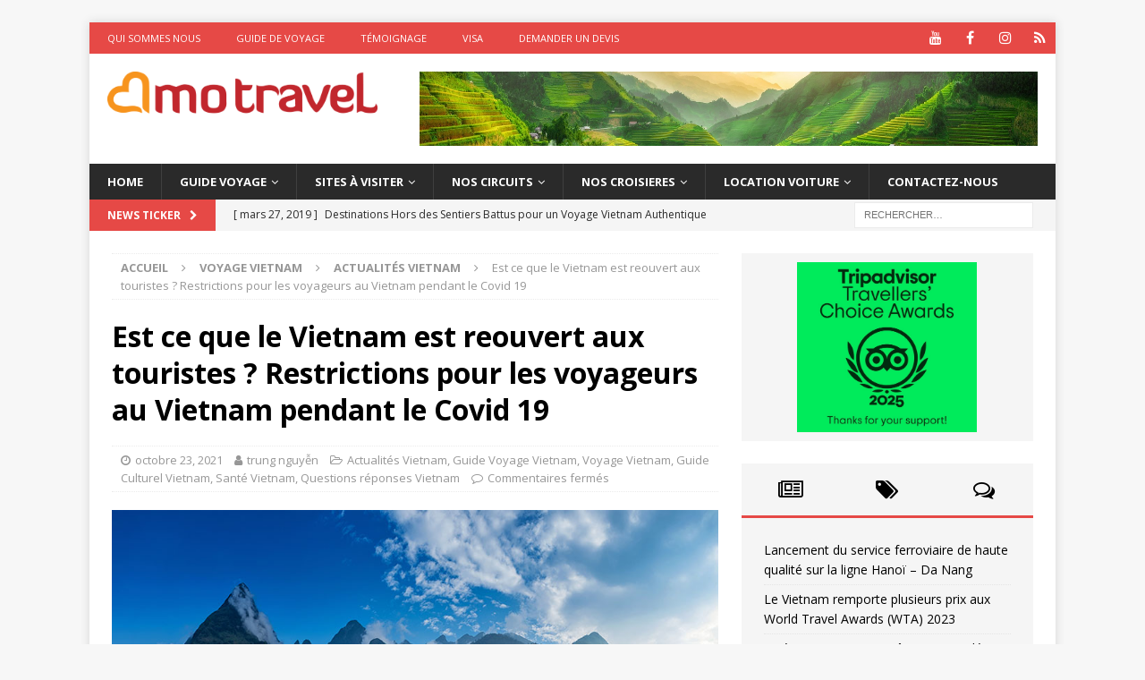

--- FILE ---
content_type: text/html; charset=UTF-8
request_url: https://www.voyagevietnam.co/est-ce-que-le-vietnam-est-reouvert-aux-touristes-restrictions-pour-les-voyageurs-au-vietnam-pendant-le-covid-19/
body_size: 40499
content:
<!DOCTYPE html>
<html class="no-js mh-one-sb" lang="fr-FR" prefix="og: https://ogp.me/ns#">
<head><meta charset="UTF-8"><script>if(navigator.userAgent.match(/MSIE|Internet Explorer/i)||navigator.userAgent.match(/Trident\/7\..*?rv:11/i)){var href=document.location.href;if(!href.match(/[?&]nowprocket/)){if(href.indexOf("?")==-1){if(href.indexOf("#")==-1){document.location.href=href+"?nowprocket=1"}else{document.location.href=href.replace("#","?nowprocket=1#")}}else{if(href.indexOf("#")==-1){document.location.href=href+"&nowprocket=1"}else{document.location.href=href.replace("#","&nowprocket=1#")}}}}</script><script>class RocketLazyLoadScripts{constructor(){this.v="1.2.3",this.triggerEvents=["keydown","mousedown","mousemove","touchmove","touchstart","touchend","wheel"],this.userEventHandler=this._triggerListener.bind(this),this.touchStartHandler=this._onTouchStart.bind(this),this.touchMoveHandler=this._onTouchMove.bind(this),this.touchEndHandler=this._onTouchEnd.bind(this),this.clickHandler=this._onClick.bind(this),this.interceptedClicks=[],window.addEventListener("pageshow",t=>{this.persisted=t.persisted}),window.addEventListener("DOMContentLoaded",()=>{this._preconnect3rdParties()}),this.delayedScripts={normal:[],async:[],defer:[]},this.trash=[],this.allJQueries=[]}_addUserInteractionListener(t){if(document.hidden){t._triggerListener();return}this.triggerEvents.forEach(e=>window.addEventListener(e,t.userEventHandler,{passive:!0})),window.addEventListener("touchstart",t.touchStartHandler,{passive:!0}),window.addEventListener("mousedown",t.touchStartHandler),document.addEventListener("visibilitychange",t.userEventHandler)}_removeUserInteractionListener(){this.triggerEvents.forEach(t=>window.removeEventListener(t,this.userEventHandler,{passive:!0})),document.removeEventListener("visibilitychange",this.userEventHandler)}_onTouchStart(t){"HTML"!==t.target.tagName&&(window.addEventListener("touchend",this.touchEndHandler),window.addEventListener("mouseup",this.touchEndHandler),window.addEventListener("touchmove",this.touchMoveHandler,{passive:!0}),window.addEventListener("mousemove",this.touchMoveHandler),t.target.addEventListener("click",this.clickHandler),this._renameDOMAttribute(t.target,"onclick","rocket-onclick"),this._pendingClickStarted())}_onTouchMove(t){window.removeEventListener("touchend",this.touchEndHandler),window.removeEventListener("mouseup",this.touchEndHandler),window.removeEventListener("touchmove",this.touchMoveHandler,{passive:!0}),window.removeEventListener("mousemove",this.touchMoveHandler),t.target.removeEventListener("click",this.clickHandler),this._renameDOMAttribute(t.target,"rocket-onclick","onclick"),this._pendingClickFinished()}_onTouchEnd(t){window.removeEventListener("touchend",this.touchEndHandler),window.removeEventListener("mouseup",this.touchEndHandler),window.removeEventListener("touchmove",this.touchMoveHandler,{passive:!0}),window.removeEventListener("mousemove",this.touchMoveHandler)}_onClick(t){t.target.removeEventListener("click",this.clickHandler),this._renameDOMAttribute(t.target,"rocket-onclick","onclick"),this.interceptedClicks.push(t),t.preventDefault(),t.stopPropagation(),t.stopImmediatePropagation(),this._pendingClickFinished()}_replayClicks(){window.removeEventListener("touchstart",this.touchStartHandler,{passive:!0}),window.removeEventListener("mousedown",this.touchStartHandler),this.interceptedClicks.forEach(t=>{t.target.dispatchEvent(new MouseEvent("click",{view:t.view,bubbles:!0,cancelable:!0}))})}_waitForPendingClicks(){return new Promise(t=>{this._isClickPending?this._pendingClickFinished=t:t()})}_pendingClickStarted(){this._isClickPending=!0}_pendingClickFinished(){this._isClickPending=!1}_renameDOMAttribute(t,e,r){t.hasAttribute&&t.hasAttribute(e)&&(event.target.setAttribute(r,event.target.getAttribute(e)),event.target.removeAttribute(e))}_triggerListener(){this._removeUserInteractionListener(this),"loading"===document.readyState?document.addEventListener("DOMContentLoaded",this._loadEverythingNow.bind(this)):this._loadEverythingNow()}_preconnect3rdParties(){let t=[];document.querySelectorAll("script[type=rocketlazyloadscript]").forEach(e=>{if(e.hasAttribute("src")){let r=new URL(e.src).origin;r!==location.origin&&t.push({src:r,crossOrigin:e.crossOrigin||"module"===e.getAttribute("data-rocket-type")})}}),t=[...new Map(t.map(t=>[JSON.stringify(t),t])).values()],this._batchInjectResourceHints(t,"preconnect")}async _loadEverythingNow(){this.lastBreath=Date.now(),this._delayEventListeners(this),this._delayJQueryReady(this),this._handleDocumentWrite(),this._registerAllDelayedScripts(),this._preloadAllScripts(),await this._loadScriptsFromList(this.delayedScripts.normal),await this._loadScriptsFromList(this.delayedScripts.defer),await this._loadScriptsFromList(this.delayedScripts.async);try{await this._triggerDOMContentLoaded(),await this._triggerWindowLoad()}catch(t){console.error(t)}window.dispatchEvent(new Event("rocket-allScriptsLoaded")),this._waitForPendingClicks().then(()=>{this._replayClicks()}),this._emptyTrash()}_registerAllDelayedScripts(){document.querySelectorAll("script[type=rocketlazyloadscript]").forEach(t=>{t.hasAttribute("data-rocket-src")?t.hasAttribute("async")&&!1!==t.async?this.delayedScripts.async.push(t):t.hasAttribute("defer")&&!1!==t.defer||"module"===t.getAttribute("data-rocket-type")?this.delayedScripts.defer.push(t):this.delayedScripts.normal.push(t):this.delayedScripts.normal.push(t)})}async _transformScript(t){return new Promise((await this._littleBreath(),navigator.userAgent.indexOf("Firefox/")>0||""===navigator.vendor)?e=>{let r=document.createElement("script");[...t.attributes].forEach(t=>{let e=t.nodeName;"type"!==e&&("data-rocket-type"===e&&(e="type"),"data-rocket-src"===e&&(e="src"),r.setAttribute(e,t.nodeValue))}),t.text&&(r.text=t.text),r.hasAttribute("src")?(r.addEventListener("load",e),r.addEventListener("error",e)):(r.text=t.text,e());try{t.parentNode.replaceChild(r,t)}catch(i){e()}}:async e=>{function r(){t.setAttribute("data-rocket-status","failed"),e()}try{let i=t.getAttribute("data-rocket-type"),n=t.getAttribute("data-rocket-src");t.text,i?(t.type=i,t.removeAttribute("data-rocket-type")):t.removeAttribute("type"),t.addEventListener("load",function r(){t.setAttribute("data-rocket-status","executed"),e()}),t.addEventListener("error",r),n?(t.removeAttribute("data-rocket-src"),t.src=n):t.src="data:text/javascript;base64,"+window.btoa(unescape(encodeURIComponent(t.text)))}catch(s){r()}})}async _loadScriptsFromList(t){let e=t.shift();return e&&e.isConnected?(await this._transformScript(e),this._loadScriptsFromList(t)):Promise.resolve()}_preloadAllScripts(){this._batchInjectResourceHints([...this.delayedScripts.normal,...this.delayedScripts.defer,...this.delayedScripts.async],"preload")}_batchInjectResourceHints(t,e){var r=document.createDocumentFragment();t.forEach(t=>{let i=t.getAttribute&&t.getAttribute("data-rocket-src")||t.src;if(i){let n=document.createElement("link");n.href=i,n.rel=e,"preconnect"!==e&&(n.as="script"),t.getAttribute&&"module"===t.getAttribute("data-rocket-type")&&(n.crossOrigin=!0),t.crossOrigin&&(n.crossOrigin=t.crossOrigin),t.integrity&&(n.integrity=t.integrity),r.appendChild(n),this.trash.push(n)}}),document.head.appendChild(r)}_delayEventListeners(t){let e={};function r(t,r){!function t(r){!e[r]&&(e[r]={originalFunctions:{add:r.addEventListener,remove:r.removeEventListener},eventsToRewrite:[]},r.addEventListener=function(){arguments[0]=i(arguments[0]),e[r].originalFunctions.add.apply(r,arguments)},r.removeEventListener=function(){arguments[0]=i(arguments[0]),e[r].originalFunctions.remove.apply(r,arguments)});function i(t){return e[r].eventsToRewrite.indexOf(t)>=0?"rocket-"+t:t}}(t),e[t].eventsToRewrite.push(r)}function i(t,e){let r=t[e];Object.defineProperty(t,e,{get:()=>r||function(){},set(i){t["rocket"+e]=r=i}})}r(document,"DOMContentLoaded"),r(window,"DOMContentLoaded"),r(window,"load"),r(window,"pageshow"),r(document,"readystatechange"),i(document,"onreadystatechange"),i(window,"onload"),i(window,"onpageshow")}_delayJQueryReady(t){let e;function r(r){if(r&&r.fn&&!t.allJQueries.includes(r)){r.fn.ready=r.fn.init.prototype.ready=function(e){return t.domReadyFired?e.bind(document)(r):document.addEventListener("rocket-DOMContentLoaded",()=>e.bind(document)(r)),r([])};let i=r.fn.on;r.fn.on=r.fn.init.prototype.on=function(){if(this[0]===window){function t(t){return t.split(" ").map(t=>"load"===t||0===t.indexOf("load.")?"rocket-jquery-load":t).join(" ")}"string"==typeof arguments[0]||arguments[0]instanceof String?arguments[0]=t(arguments[0]):"object"==typeof arguments[0]&&Object.keys(arguments[0]).forEach(e=>{let r=arguments[0][e];delete arguments[0][e],arguments[0][t(e)]=r})}return i.apply(this,arguments),this},t.allJQueries.push(r)}e=r}r(window.jQuery),Object.defineProperty(window,"jQuery",{get:()=>e,set(t){r(t)}})}async _triggerDOMContentLoaded(){this.domReadyFired=!0,await this._littleBreath(),document.dispatchEvent(new Event("rocket-DOMContentLoaded")),await this._littleBreath(),window.dispatchEvent(new Event("rocket-DOMContentLoaded")),await this._littleBreath(),document.dispatchEvent(new Event("rocket-readystatechange")),await this._littleBreath(),document.rocketonreadystatechange&&document.rocketonreadystatechange()}async _triggerWindowLoad(){await this._littleBreath(),window.dispatchEvent(new Event("rocket-load")),await this._littleBreath(),window.rocketonload&&window.rocketonload(),await this._littleBreath(),this.allJQueries.forEach(t=>t(window).trigger("rocket-jquery-load")),await this._littleBreath();let t=new Event("rocket-pageshow");t.persisted=this.persisted,window.dispatchEvent(t),await this._littleBreath(),window.rocketonpageshow&&window.rocketonpageshow({persisted:this.persisted})}_handleDocumentWrite(){let t=new Map;document.write=document.writeln=function(e){let r=document.currentScript;r||console.error("WPRocket unable to document.write this: "+e);let i=document.createRange(),n=r.parentElement,s=t.get(r);void 0===s&&(s=r.nextSibling,t.set(r,s));let a=document.createDocumentFragment();i.setStart(a,0),a.appendChild(i.createContextualFragment(e)),n.insertBefore(a,s)}}async _littleBreath(){Date.now()-this.lastBreath>45&&(await this._requestAnimFrame(),this.lastBreath=Date.now())}async _requestAnimFrame(){return document.hidden?new Promise(t=>setTimeout(t)):new Promise(t=>requestAnimationFrame(t))}_emptyTrash(){this.trash.forEach(t=>t.remove())}static run(){let t=new RocketLazyLoadScripts;t._addUserInteractionListener(t)}}RocketLazyLoadScripts.run();</script>

<meta name="viewport" content="width=device-width, initial-scale=1.0">
<link rel="profile" href="http://gmpg.org/xfn/11" />

<!-- Optimisation des moteurs de recherche par Rank Math - https://rankmath.com/ -->
<title>Est ce que le Vietnam est reouvert aux touristes ? Restrictions pour les voyageurs au Vietnam pendant le Covid 19 - Amo Travel - Agence de voyage francophone locale au Vietnam, Cambodge, Laos, Myanmar</title>
<meta name="description" content="Est ce que le Vietnam est reouvert aux touristes ? Restrictions pour les voyageurs au Vietnam pendant le Covid 19 - Voyage Vietnam Covid 19"/>
<meta name="robots" content="index, follow, max-snippet:-1, max-video-preview:-1, max-image-preview:large"/>
<link rel="canonical" href="https://www.voyagevietnam.co/est-ce-que-le-vietnam-est-reouvert-aux-touristes-restrictions-pour-les-voyageurs-au-vietnam-pendant-le-covid-19/" />
<meta property="og:locale" content="fr_FR" />
<meta property="og:type" content="article" />
<meta property="og:title" content="Est ce que le Vietnam est reouvert aux touristes ? Restrictions pour les voyageurs au Vietnam pendant le Covid 19 - Amo Travel - Agence de voyage francophone locale au Vietnam, Cambodge, Laos, Myanmar" />
<meta property="og:description" content="Est ce que le Vietnam est reouvert aux touristes ? Restrictions pour les voyageurs au Vietnam pendant le Covid 19 - Voyage Vietnam Covid 19" />
<meta property="og:url" content="https://www.voyagevietnam.co/est-ce-que-le-vietnam-est-reouvert-aux-touristes-restrictions-pour-les-voyageurs-au-vietnam-pendant-le-covid-19/" />
<meta property="og:site_name" content="Amo Travel - Agence de voyage francophone locale au Vietnam, Cambodge, Laos, Myanmar" />
<meta property="article:tag" content="vietnam" />
<meta property="article:tag" content="covid" />
<meta property="article:tag" content="restrictions" />
<meta property="article:section" content="Actualités Vietnam" />
<meta property="og:updated_time" content="2022-09-20T08:25:32+00:00" />
<meta property="og:image" content="https://www.voyagevietnam.co/wp-content/uploads/2020/08/sapa-vietnam-11.jpg" />
<meta property="og:image:secure_url" content="https://www.voyagevietnam.co/wp-content/uploads/2020/08/sapa-vietnam-11.jpg" />
<meta property="og:image:width" content="870" />
<meta property="og:image:height" content="550" />
<meta property="og:image:alt" content="Est ce que le Vietnam est reouvert aux touristes ? Restrictions pour les voyageurs au Vietnam pendant le Covid 19" />
<meta property="og:image:type" content="image/jpeg" />
<meta property="article:published_time" content="2021-10-23T02:34:44+00:00" />
<meta property="article:modified_time" content="2022-09-20T08:25:32+00:00" />
<meta name="twitter:card" content="summary_large_image" />
<meta name="twitter:title" content="Est ce que le Vietnam est reouvert aux touristes ? Restrictions pour les voyageurs au Vietnam pendant le Covid 19 - Amo Travel - Agence de voyage francophone locale au Vietnam, Cambodge, Laos, Myanmar" />
<meta name="twitter:description" content="Est ce que le Vietnam est reouvert aux touristes ? Restrictions pour les voyageurs au Vietnam pendant le Covid 19 - Voyage Vietnam Covid 19" />
<meta name="twitter:image" content="https://www.voyagevietnam.co/wp-content/uploads/2020/08/sapa-vietnam-11.jpg" />
<meta name="twitter:label1" content="Écrit par" />
<meta name="twitter:data1" content="trung nguyễn" />
<meta name="twitter:label2" content="Temps de lecture" />
<meta name="twitter:data2" content="11 minutes" />
<script type="application/ld+json" class="rank-math-schema">{"@context":"https://schema.org","@graph":[{"@type":["Person","Organization"],"@id":"https://www.voyagevietnam.co/#person","name":"Amo Travel","logo":{"@type":"ImageObject","@id":"https://www.voyagevietnam.co/#logo","url":"https://www.voyagevietnam.co/wp-content/uploads/2020/07/cropped-amo-travel-logo.png","contentUrl":"https://www.voyagevietnam.co/wp-content/uploads/2020/07/cropped-amo-travel-logo.png","caption":"Amo Travel","inLanguage":"fr-FR","width":"350","height":"55"},"image":{"@type":"ImageObject","@id":"https://www.voyagevietnam.co/#logo","url":"https://www.voyagevietnam.co/wp-content/uploads/2020/07/cropped-amo-travel-logo.png","contentUrl":"https://www.voyagevietnam.co/wp-content/uploads/2020/07/cropped-amo-travel-logo.png","caption":"Amo Travel","inLanguage":"fr-FR","width":"350","height":"55"}},{"@type":"WebSite","@id":"https://www.voyagevietnam.co/#website","url":"https://www.voyagevietnam.co","name":"Amo Travel","publisher":{"@id":"https://www.voyagevietnam.co/#person"},"inLanguage":"fr-FR"},{"@type":"ImageObject","@id":"https://www.voyagevietnam.co/wp-content/uploads/2020/08/sapa-vietnam-11.jpg","url":"https://www.voyagevietnam.co/wp-content/uploads/2020/08/sapa-vietnam-11.jpg","width":"870","height":"550","caption":"Est ce que le Vietnam est reouvert aux touristes ? Restrictions pour les voyageurs au Vietnam pendant le Covid 19","inLanguage":"fr-FR"},{"@type":"BreadcrumbList","@id":"https://www.voyagevietnam.co/est-ce-que-le-vietnam-est-reouvert-aux-touristes-restrictions-pour-les-voyageurs-au-vietnam-pendant-le-covid-19/#breadcrumb","itemListElement":[{"@type":"ListItem","position":"1","item":{"@id":"https://www.voyagevietnam.co","name":"Home"}},{"@type":"ListItem","position":"2","item":{"@id":"https://www.voyagevietnam.co/voyage-vietnam/actualites-vietnam/","name":"Actualit\u00e9s Vietnam"}},{"@type":"ListItem","position":"3","item":{"@id":"https://www.voyagevietnam.co/est-ce-que-le-vietnam-est-reouvert-aux-touristes-restrictions-pour-les-voyageurs-au-vietnam-pendant-le-covid-19/","name":"Est ce que le Vietnam est reouvert aux touristes ? Restrictions pour les voyageurs au Vietnam pendant le Covid 19"}}]},{"@type":"WebPage","@id":"https://www.voyagevietnam.co/est-ce-que-le-vietnam-est-reouvert-aux-touristes-restrictions-pour-les-voyageurs-au-vietnam-pendant-le-covid-19/#webpage","url":"https://www.voyagevietnam.co/est-ce-que-le-vietnam-est-reouvert-aux-touristes-restrictions-pour-les-voyageurs-au-vietnam-pendant-le-covid-19/","name":"Est ce que le Vietnam est reouvert aux touristes ? Restrictions pour les voyageurs au Vietnam pendant le Covid 19 - Amo Travel - Agence de voyage francophone locale au Vietnam, Cambodge, Laos, Myanmar","datePublished":"2021-10-23T02:34:44+00:00","dateModified":"2022-09-20T08:25:32+00:00","isPartOf":{"@id":"https://www.voyagevietnam.co/#website"},"primaryImageOfPage":{"@id":"https://www.voyagevietnam.co/wp-content/uploads/2020/08/sapa-vietnam-11.jpg"},"inLanguage":"fr-FR","breadcrumb":{"@id":"https://www.voyagevietnam.co/est-ce-que-le-vietnam-est-reouvert-aux-touristes-restrictions-pour-les-voyageurs-au-vietnam-pendant-le-covid-19/#breadcrumb"}},{"@type":"Person","@id":"https://www.voyagevietnam.co/est-ce-que-le-vietnam-est-reouvert-aux-touristes-restrictions-pour-les-voyageurs-au-vietnam-pendant-le-covid-19/#author","name":"trung nguy\u1ec5n","image":{"@type":"ImageObject","@id":"https://secure.gravatar.com/avatar/f48978b6bade6d21807726cc501674c112e57b9fb6e203185826915de8d71884?s=96&amp;d=mm&amp;r=g","url":"https://secure.gravatar.com/avatar/f48978b6bade6d21807726cc501674c112e57b9fb6e203185826915de8d71884?s=96&amp;d=mm&amp;r=g","caption":"trung nguy\u1ec5n","inLanguage":"fr-FR"}},{"@type":"BlogPosting","headline":"Est ce que le Vietnam est reouvert aux touristes ? Restrictions pour les voyageurs au Vietnam pendant le","keywords":"Est ce que le Vietnam est reouvert aux touristes,voyage vietnam covid","datePublished":"2021-10-23T02:34:44+00:00","dateModified":"2022-09-20T08:25:32+00:00","articleSection":"Actualit\u00e9s Vietnam, Guide Voyage Vietnam, Guide Culturel Vietnam, Sant\u00e9 Vietnam, Voyage Vietnam, Questions r\u00e9ponses Vietnam","author":{"@id":"https://www.voyagevietnam.co/est-ce-que-le-vietnam-est-reouvert-aux-touristes-restrictions-pour-les-voyageurs-au-vietnam-pendant-le-covid-19/#author","name":"trung nguy\u1ec5n"},"publisher":{"@id":"https://www.voyagevietnam.co/#person"},"description":"Les choses reviennent progressivement \u00e0 la normale dans le monde entier, alors que le d\u00e9ploiement mondial des vaccins prend de l'ampleur. Nous suivons de pr\u00e8s l'\u00e9volution de la situation et nous mettrons \u00e0 jour cet article avec toute nouvelle information. Alors, pouvons-nous voyager au Vietnam en 2021 ? Lisez la suite pour conna\u00eetre les derni\u00e8res nouvelles.Le Vietnam ne rouvrira pas compl\u00e8tement ses fronti\u00e8res avant l'\u00e9t\u00e9 prochain, mais pr\u00e9voit d'accueillir certains touristes vaccin\u00e9s dans les grandes villes d'ici d\u00e9cembre.","name":"Est ce que le Vietnam est reouvert aux touristes ? Restrictions pour les voyageurs au Vietnam pendant le","@id":"https://www.voyagevietnam.co/est-ce-que-le-vietnam-est-reouvert-aux-touristes-restrictions-pour-les-voyageurs-au-vietnam-pendant-le-covid-19/#richSnippet","isPartOf":{"@id":"https://www.voyagevietnam.co/est-ce-que-le-vietnam-est-reouvert-aux-touristes-restrictions-pour-les-voyageurs-au-vietnam-pendant-le-covid-19/#webpage"},"image":{"@id":"https://www.voyagevietnam.co/wp-content/uploads/2020/08/sapa-vietnam-11.jpg"},"inLanguage":"fr-FR","mainEntityOfPage":{"@id":"https://www.voyagevietnam.co/est-ce-que-le-vietnam-est-reouvert-aux-touristes-restrictions-pour-les-voyageurs-au-vietnam-pendant-le-covid-19/#webpage"}}]}</script>
<!-- /Extension Rank Math WordPress SEO -->

<link rel='dns-prefetch' href='//static.addtoany.com' />
<link rel='dns-prefetch' href='//fonts.googleapis.com' />
<link rel="alternate" type="application/rss+xml" title="Amo Travel - Agence de voyage francophone locale au Vietnam, Cambodge, Laos, Myanmar &raquo; Flux" href="https://www.voyagevietnam.co/feed/" />
<link rel="alternate" type="application/rss+xml" title="Amo Travel - Agence de voyage francophone locale au Vietnam, Cambodge, Laos, Myanmar &raquo; Flux des commentaires" href="https://www.voyagevietnam.co/comments/feed/" />
<link rel="alternate" title="oEmbed (JSON)" type="application/json+oembed" href="https://www.voyagevietnam.co/wp-json/oembed/1.0/embed?url=https%3A%2F%2Fwww.voyagevietnam.co%2Fest-ce-que-le-vietnam-est-reouvert-aux-touristes-restrictions-pour-les-voyageurs-au-vietnam-pendant-le-covid-19%2F" />
<link rel="alternate" title="oEmbed (XML)" type="text/xml+oembed" href="https://www.voyagevietnam.co/wp-json/oembed/1.0/embed?url=https%3A%2F%2Fwww.voyagevietnam.co%2Fest-ce-que-le-vietnam-est-reouvert-aux-touristes-restrictions-pour-les-voyageurs-au-vietnam-pendant-le-covid-19%2F&#038;format=xml" />
<style id='wp-img-auto-sizes-contain-inline-css' type='text/css'>
img:is([sizes=auto i],[sizes^="auto," i]){contain-intrinsic-size:3000px 1500px}
/*# sourceURL=wp-img-auto-sizes-contain-inline-css */
</style>
<style id='wp-emoji-styles-inline-css' type='text/css'>

	img.wp-smiley, img.emoji {
		display: inline !important;
		border: none !important;
		box-shadow: none !important;
		height: 1em !important;
		width: 1em !important;
		margin: 0 0.07em !important;
		vertical-align: -0.1em !important;
		background: none !important;
		padding: 0 !important;
	}
/*# sourceURL=wp-emoji-styles-inline-css */
</style>
<style id='wp-block-library-inline-css' type='text/css'>
:root{--wp-block-synced-color:#7a00df;--wp-block-synced-color--rgb:122,0,223;--wp-bound-block-color:var(--wp-block-synced-color);--wp-editor-canvas-background:#ddd;--wp-admin-theme-color:#007cba;--wp-admin-theme-color--rgb:0,124,186;--wp-admin-theme-color-darker-10:#006ba1;--wp-admin-theme-color-darker-10--rgb:0,107,160.5;--wp-admin-theme-color-darker-20:#005a87;--wp-admin-theme-color-darker-20--rgb:0,90,135;--wp-admin-border-width-focus:2px}@media (min-resolution:192dpi){:root{--wp-admin-border-width-focus:1.5px}}.wp-element-button{cursor:pointer}:root .has-very-light-gray-background-color{background-color:#eee}:root .has-very-dark-gray-background-color{background-color:#313131}:root .has-very-light-gray-color{color:#eee}:root .has-very-dark-gray-color{color:#313131}:root .has-vivid-green-cyan-to-vivid-cyan-blue-gradient-background{background:linear-gradient(135deg,#00d084,#0693e3)}:root .has-purple-crush-gradient-background{background:linear-gradient(135deg,#34e2e4,#4721fb 50%,#ab1dfe)}:root .has-hazy-dawn-gradient-background{background:linear-gradient(135deg,#faaca8,#dad0ec)}:root .has-subdued-olive-gradient-background{background:linear-gradient(135deg,#fafae1,#67a671)}:root .has-atomic-cream-gradient-background{background:linear-gradient(135deg,#fdd79a,#004a59)}:root .has-nightshade-gradient-background{background:linear-gradient(135deg,#330968,#31cdcf)}:root .has-midnight-gradient-background{background:linear-gradient(135deg,#020381,#2874fc)}:root{--wp--preset--font-size--normal:16px;--wp--preset--font-size--huge:42px}.has-regular-font-size{font-size:1em}.has-larger-font-size{font-size:2.625em}.has-normal-font-size{font-size:var(--wp--preset--font-size--normal)}.has-huge-font-size{font-size:var(--wp--preset--font-size--huge)}.has-text-align-center{text-align:center}.has-text-align-left{text-align:left}.has-text-align-right{text-align:right}.has-fit-text{white-space:nowrap!important}#end-resizable-editor-section{display:none}.aligncenter{clear:both}.items-justified-left{justify-content:flex-start}.items-justified-center{justify-content:center}.items-justified-right{justify-content:flex-end}.items-justified-space-between{justify-content:space-between}.screen-reader-text{border:0;clip-path:inset(50%);height:1px;margin:-1px;overflow:hidden;padding:0;position:absolute;width:1px;word-wrap:normal!important}.screen-reader-text:focus{background-color:#ddd;clip-path:none;color:#444;display:block;font-size:1em;height:auto;left:5px;line-height:normal;padding:15px 23px 14px;text-decoration:none;top:5px;width:auto;z-index:100000}html :where(.has-border-color){border-style:solid}html :where([style*=border-top-color]){border-top-style:solid}html :where([style*=border-right-color]){border-right-style:solid}html :where([style*=border-bottom-color]){border-bottom-style:solid}html :where([style*=border-left-color]){border-left-style:solid}html :where([style*=border-width]){border-style:solid}html :where([style*=border-top-width]){border-top-style:solid}html :where([style*=border-right-width]){border-right-style:solid}html :where([style*=border-bottom-width]){border-bottom-style:solid}html :where([style*=border-left-width]){border-left-style:solid}html :where(img[class*=wp-image-]){height:auto;max-width:100%}:where(figure){margin:0 0 1em}html :where(.is-position-sticky){--wp-admin--admin-bar--position-offset:var(--wp-admin--admin-bar--height,0px)}@media screen and (max-width:600px){html :where(.is-position-sticky){--wp-admin--admin-bar--position-offset:0px}}

/*# sourceURL=wp-block-library-inline-css */
</style><style id='global-styles-inline-css' type='text/css'>
:root{--wp--preset--aspect-ratio--square: 1;--wp--preset--aspect-ratio--4-3: 4/3;--wp--preset--aspect-ratio--3-4: 3/4;--wp--preset--aspect-ratio--3-2: 3/2;--wp--preset--aspect-ratio--2-3: 2/3;--wp--preset--aspect-ratio--16-9: 16/9;--wp--preset--aspect-ratio--9-16: 9/16;--wp--preset--color--black: #000000;--wp--preset--color--cyan-bluish-gray: #abb8c3;--wp--preset--color--white: #ffffff;--wp--preset--color--pale-pink: #f78da7;--wp--preset--color--vivid-red: #cf2e2e;--wp--preset--color--luminous-vivid-orange: #ff6900;--wp--preset--color--luminous-vivid-amber: #fcb900;--wp--preset--color--light-green-cyan: #7bdcb5;--wp--preset--color--vivid-green-cyan: #00d084;--wp--preset--color--pale-cyan-blue: #8ed1fc;--wp--preset--color--vivid-cyan-blue: #0693e3;--wp--preset--color--vivid-purple: #9b51e0;--wp--preset--gradient--vivid-cyan-blue-to-vivid-purple: linear-gradient(135deg,rgb(6,147,227) 0%,rgb(155,81,224) 100%);--wp--preset--gradient--light-green-cyan-to-vivid-green-cyan: linear-gradient(135deg,rgb(122,220,180) 0%,rgb(0,208,130) 100%);--wp--preset--gradient--luminous-vivid-amber-to-luminous-vivid-orange: linear-gradient(135deg,rgb(252,185,0) 0%,rgb(255,105,0) 100%);--wp--preset--gradient--luminous-vivid-orange-to-vivid-red: linear-gradient(135deg,rgb(255,105,0) 0%,rgb(207,46,46) 100%);--wp--preset--gradient--very-light-gray-to-cyan-bluish-gray: linear-gradient(135deg,rgb(238,238,238) 0%,rgb(169,184,195) 100%);--wp--preset--gradient--cool-to-warm-spectrum: linear-gradient(135deg,rgb(74,234,220) 0%,rgb(151,120,209) 20%,rgb(207,42,186) 40%,rgb(238,44,130) 60%,rgb(251,105,98) 80%,rgb(254,248,76) 100%);--wp--preset--gradient--blush-light-purple: linear-gradient(135deg,rgb(255,206,236) 0%,rgb(152,150,240) 100%);--wp--preset--gradient--blush-bordeaux: linear-gradient(135deg,rgb(254,205,165) 0%,rgb(254,45,45) 50%,rgb(107,0,62) 100%);--wp--preset--gradient--luminous-dusk: linear-gradient(135deg,rgb(255,203,112) 0%,rgb(199,81,192) 50%,rgb(65,88,208) 100%);--wp--preset--gradient--pale-ocean: linear-gradient(135deg,rgb(255,245,203) 0%,rgb(182,227,212) 50%,rgb(51,167,181) 100%);--wp--preset--gradient--electric-grass: linear-gradient(135deg,rgb(202,248,128) 0%,rgb(113,206,126) 100%);--wp--preset--gradient--midnight: linear-gradient(135deg,rgb(2,3,129) 0%,rgb(40,116,252) 100%);--wp--preset--font-size--small: 13px;--wp--preset--font-size--medium: 20px;--wp--preset--font-size--large: 36px;--wp--preset--font-size--x-large: 42px;--wp--preset--spacing--20: 0.44rem;--wp--preset--spacing--30: 0.67rem;--wp--preset--spacing--40: 1rem;--wp--preset--spacing--50: 1.5rem;--wp--preset--spacing--60: 2.25rem;--wp--preset--spacing--70: 3.38rem;--wp--preset--spacing--80: 5.06rem;--wp--preset--shadow--natural: 6px 6px 9px rgba(0, 0, 0, 0.2);--wp--preset--shadow--deep: 12px 12px 50px rgba(0, 0, 0, 0.4);--wp--preset--shadow--sharp: 6px 6px 0px rgba(0, 0, 0, 0.2);--wp--preset--shadow--outlined: 6px 6px 0px -3px rgb(255, 255, 255), 6px 6px rgb(0, 0, 0);--wp--preset--shadow--crisp: 6px 6px 0px rgb(0, 0, 0);}:where(.is-layout-flex){gap: 0.5em;}:where(.is-layout-grid){gap: 0.5em;}body .is-layout-flex{display: flex;}.is-layout-flex{flex-wrap: wrap;align-items: center;}.is-layout-flex > :is(*, div){margin: 0;}body .is-layout-grid{display: grid;}.is-layout-grid > :is(*, div){margin: 0;}:where(.wp-block-columns.is-layout-flex){gap: 2em;}:where(.wp-block-columns.is-layout-grid){gap: 2em;}:where(.wp-block-post-template.is-layout-flex){gap: 1.25em;}:where(.wp-block-post-template.is-layout-grid){gap: 1.25em;}.has-black-color{color: var(--wp--preset--color--black) !important;}.has-cyan-bluish-gray-color{color: var(--wp--preset--color--cyan-bluish-gray) !important;}.has-white-color{color: var(--wp--preset--color--white) !important;}.has-pale-pink-color{color: var(--wp--preset--color--pale-pink) !important;}.has-vivid-red-color{color: var(--wp--preset--color--vivid-red) !important;}.has-luminous-vivid-orange-color{color: var(--wp--preset--color--luminous-vivid-orange) !important;}.has-luminous-vivid-amber-color{color: var(--wp--preset--color--luminous-vivid-amber) !important;}.has-light-green-cyan-color{color: var(--wp--preset--color--light-green-cyan) !important;}.has-vivid-green-cyan-color{color: var(--wp--preset--color--vivid-green-cyan) !important;}.has-pale-cyan-blue-color{color: var(--wp--preset--color--pale-cyan-blue) !important;}.has-vivid-cyan-blue-color{color: var(--wp--preset--color--vivid-cyan-blue) !important;}.has-vivid-purple-color{color: var(--wp--preset--color--vivid-purple) !important;}.has-black-background-color{background-color: var(--wp--preset--color--black) !important;}.has-cyan-bluish-gray-background-color{background-color: var(--wp--preset--color--cyan-bluish-gray) !important;}.has-white-background-color{background-color: var(--wp--preset--color--white) !important;}.has-pale-pink-background-color{background-color: var(--wp--preset--color--pale-pink) !important;}.has-vivid-red-background-color{background-color: var(--wp--preset--color--vivid-red) !important;}.has-luminous-vivid-orange-background-color{background-color: var(--wp--preset--color--luminous-vivid-orange) !important;}.has-luminous-vivid-amber-background-color{background-color: var(--wp--preset--color--luminous-vivid-amber) !important;}.has-light-green-cyan-background-color{background-color: var(--wp--preset--color--light-green-cyan) !important;}.has-vivid-green-cyan-background-color{background-color: var(--wp--preset--color--vivid-green-cyan) !important;}.has-pale-cyan-blue-background-color{background-color: var(--wp--preset--color--pale-cyan-blue) !important;}.has-vivid-cyan-blue-background-color{background-color: var(--wp--preset--color--vivid-cyan-blue) !important;}.has-vivid-purple-background-color{background-color: var(--wp--preset--color--vivid-purple) !important;}.has-black-border-color{border-color: var(--wp--preset--color--black) !important;}.has-cyan-bluish-gray-border-color{border-color: var(--wp--preset--color--cyan-bluish-gray) !important;}.has-white-border-color{border-color: var(--wp--preset--color--white) !important;}.has-pale-pink-border-color{border-color: var(--wp--preset--color--pale-pink) !important;}.has-vivid-red-border-color{border-color: var(--wp--preset--color--vivid-red) !important;}.has-luminous-vivid-orange-border-color{border-color: var(--wp--preset--color--luminous-vivid-orange) !important;}.has-luminous-vivid-amber-border-color{border-color: var(--wp--preset--color--luminous-vivid-amber) !important;}.has-light-green-cyan-border-color{border-color: var(--wp--preset--color--light-green-cyan) !important;}.has-vivid-green-cyan-border-color{border-color: var(--wp--preset--color--vivid-green-cyan) !important;}.has-pale-cyan-blue-border-color{border-color: var(--wp--preset--color--pale-cyan-blue) !important;}.has-vivid-cyan-blue-border-color{border-color: var(--wp--preset--color--vivid-cyan-blue) !important;}.has-vivid-purple-border-color{border-color: var(--wp--preset--color--vivid-purple) !important;}.has-vivid-cyan-blue-to-vivid-purple-gradient-background{background: var(--wp--preset--gradient--vivid-cyan-blue-to-vivid-purple) !important;}.has-light-green-cyan-to-vivid-green-cyan-gradient-background{background: var(--wp--preset--gradient--light-green-cyan-to-vivid-green-cyan) !important;}.has-luminous-vivid-amber-to-luminous-vivid-orange-gradient-background{background: var(--wp--preset--gradient--luminous-vivid-amber-to-luminous-vivid-orange) !important;}.has-luminous-vivid-orange-to-vivid-red-gradient-background{background: var(--wp--preset--gradient--luminous-vivid-orange-to-vivid-red) !important;}.has-very-light-gray-to-cyan-bluish-gray-gradient-background{background: var(--wp--preset--gradient--very-light-gray-to-cyan-bluish-gray) !important;}.has-cool-to-warm-spectrum-gradient-background{background: var(--wp--preset--gradient--cool-to-warm-spectrum) !important;}.has-blush-light-purple-gradient-background{background: var(--wp--preset--gradient--blush-light-purple) !important;}.has-blush-bordeaux-gradient-background{background: var(--wp--preset--gradient--blush-bordeaux) !important;}.has-luminous-dusk-gradient-background{background: var(--wp--preset--gradient--luminous-dusk) !important;}.has-pale-ocean-gradient-background{background: var(--wp--preset--gradient--pale-ocean) !important;}.has-electric-grass-gradient-background{background: var(--wp--preset--gradient--electric-grass) !important;}.has-midnight-gradient-background{background: var(--wp--preset--gradient--midnight) !important;}.has-small-font-size{font-size: var(--wp--preset--font-size--small) !important;}.has-medium-font-size{font-size: var(--wp--preset--font-size--medium) !important;}.has-large-font-size{font-size: var(--wp--preset--font-size--large) !important;}.has-x-large-font-size{font-size: var(--wp--preset--font-size--x-large) !important;}
/*# sourceURL=global-styles-inline-css */
</style>

<style id='classic-theme-styles-inline-css' type='text/css'>
/*! This file is auto-generated */
.wp-block-button__link{color:#fff;background-color:#32373c;border-radius:9999px;box-shadow:none;text-decoration:none;padding:calc(.667em + 2px) calc(1.333em + 2px);font-size:1.125em}.wp-block-file__button{background:#32373c;color:#fff;text-decoration:none}
/*# sourceURL=/wp-includes/css/classic-themes.min.css */
</style>
<link data-minify="1" rel='stylesheet' id='dashicons-css' href='https://www.voyagevietnam.co/wp-content/cache/min/1/wp-includes/css/dashicons.min.css?ver=1762916630' type='text/css' media='all' />
<link rel='stylesheet' id='admin-bar-css' href='https://www.voyagevietnam.co/wp-includes/css/admin-bar.min.css?ver=6.9' type='text/css' media='all' />
<style id='admin-bar-inline-css' type='text/css'>

    /* Hide CanvasJS credits for P404 charts specifically */
    #p404RedirectChart .canvasjs-chart-credit {
        display: none !important;
    }
    
    #p404RedirectChart canvas {
        border-radius: 6px;
    }

    .p404-redirect-adminbar-weekly-title {
        font-weight: bold;
        font-size: 14px;
        color: #fff;
        margin-bottom: 6px;
    }

    #wpadminbar #wp-admin-bar-p404_free_top_button .ab-icon:before {
        content: "\f103";
        color: #dc3545;
        top: 3px;
    }
    
    #wp-admin-bar-p404_free_top_button .ab-item {
        min-width: 80px !important;
        padding: 0px !important;
    }
    
    /* Ensure proper positioning and z-index for P404 dropdown */
    .p404-redirect-adminbar-dropdown-wrap { 
        min-width: 0; 
        padding: 0;
        position: static !important;
    }
    
    #wpadminbar #wp-admin-bar-p404_free_top_button_dropdown {
        position: static !important;
    }
    
    #wpadminbar #wp-admin-bar-p404_free_top_button_dropdown .ab-item {
        padding: 0 !important;
        margin: 0 !important;
    }
    
    .p404-redirect-dropdown-container {
        min-width: 340px;
        padding: 18px 18px 12px 18px;
        background: #23282d !important;
        color: #fff;
        border-radius: 12px;
        box-shadow: 0 8px 32px rgba(0,0,0,0.25);
        margin-top: 10px;
        position: relative !important;
        z-index: 999999 !important;
        display: block !important;
        border: 1px solid #444;
    }
    
    /* Ensure P404 dropdown appears on hover */
    #wpadminbar #wp-admin-bar-p404_free_top_button .p404-redirect-dropdown-container { 
        display: none !important;
    }
    
    #wpadminbar #wp-admin-bar-p404_free_top_button:hover .p404-redirect-dropdown-container { 
        display: block !important;
    }
    
    #wpadminbar #wp-admin-bar-p404_free_top_button:hover #wp-admin-bar-p404_free_top_button_dropdown .p404-redirect-dropdown-container {
        display: block !important;
    }
    
    .p404-redirect-card {
        background: #2c3338;
        border-radius: 8px;
        padding: 18px 18px 12px 18px;
        box-shadow: 0 2px 8px rgba(0,0,0,0.07);
        display: flex;
        flex-direction: column;
        align-items: flex-start;
        border: 1px solid #444;
    }
    
    .p404-redirect-btn {
        display: inline-block;
        background: #dc3545;
        color: #fff !important;
        font-weight: bold;
        padding: 5px 22px;
        border-radius: 8px;
        text-decoration: none;
        font-size: 17px;
        transition: background 0.2s, box-shadow 0.2s;
        margin-top: 8px;
        box-shadow: 0 2px 8px rgba(220,53,69,0.15);
        text-align: center;
        line-height: 1.6;
    }
    
    .p404-redirect-btn:hover {
        background: #c82333;
        color: #fff !important;
        box-shadow: 0 4px 16px rgba(220,53,69,0.25);
    }
    
    /* Prevent conflicts with other admin bar dropdowns */
    #wpadminbar .ab-top-menu > li:hover > .ab-item,
    #wpadminbar .ab-top-menu > li.hover > .ab-item {
        z-index: auto;
    }
    
    #wpadminbar #wp-admin-bar-p404_free_top_button:hover > .ab-item {
        z-index: 999998 !important;
    }
    
/*# sourceURL=admin-bar-inline-css */
</style>
<link data-minify="1" rel='stylesheet' id='contact-form-7-css' href='https://www.voyagevietnam.co/wp-content/cache/min/1/wp-content/plugins/contact-form-7/includes/css/styles.css?ver=1762916630' type='text/css' media='all' />
<link data-minify="1" rel='stylesheet' id='wptripadvisor_allcss-css' href='https://www.voyagevietnam.co/wp-content/cache/min/1/wp-content/plugins/wp-tripadvisor-review-slider/public/css/wptripadvisor_all.css?ver=1762916630' type='text/css' media='all' />
<link rel='stylesheet' id='ez-toc-css' href='https://www.voyagevietnam.co/wp-content/plugins/easy-table-of-contents/assets/css/screen.min.css?ver=2.0.80' type='text/css' media='all' />
<style id='ez-toc-inline-css' type='text/css'>
div#ez-toc-container .ez-toc-title {font-size: 120%;}div#ez-toc-container .ez-toc-title {font-weight: 500;}div#ez-toc-container ul li , div#ez-toc-container ul li a {font-size: 95%;}div#ez-toc-container ul li , div#ez-toc-container ul li a {font-weight: 500;}div#ez-toc-container nav ul ul li {font-size: 90%;}.ez-toc-box-title {font-weight: bold; margin-bottom: 10px; text-align: center; text-transform: uppercase; letter-spacing: 1px; color: #666; padding-bottom: 5px;position:absolute;top:-4%;left:5%;background-color: inherit;transition: top 0.3s ease;}.ez-toc-box-title.toc-closed {top:-25%;}
/*# sourceURL=ez-toc-inline-css */
</style>
<link data-minify="1" rel='stylesheet' id='mh-font-awesome-css' href='https://www.voyagevietnam.co/wp-content/cache/min/1/wp-content/themes/mh-magazine/includes/font-awesome.min.css?ver=1762916630' type='text/css' media='all' />
<link data-minify="1" rel='stylesheet' id='mh-magazine-css' href='https://www.voyagevietnam.co/wp-content/cache/min/1/wp-content/themes/mh-magazine/style.css?ver=1762916630' type='text/css' media='all' />
<link rel='stylesheet' id='mh-google-fonts-css' href='https://fonts.googleapis.com/css?family=Open+Sans:300,400,400italic,600,700' type='text/css' media='all' />
<link data-minify="1" rel='stylesheet' id='tablepress-default-css' href='https://www.voyagevietnam.co/wp-content/cache/min/1/wp-content/plugins/tablepress/css/build/default.css?ver=1762916630' type='text/css' media='all' />
<link rel='stylesheet' id='addtoany-css' href='https://www.voyagevietnam.co/wp-content/plugins/add-to-any/addtoany.min.css?ver=1.16' type='text/css' media='all' />
<style id='rocket-lazyload-inline-css' type='text/css'>
.rll-youtube-player{position:relative;padding-bottom:56.23%;height:0;overflow:hidden;max-width:100%;}.rll-youtube-player:focus-within{outline: 2px solid currentColor;outline-offset: 5px;}.rll-youtube-player iframe{position:absolute;top:0;left:0;width:100%;height:100%;z-index:100;background:0 0}.rll-youtube-player img{bottom:0;display:block;left:0;margin:auto;max-width:100%;width:100%;position:absolute;right:0;top:0;border:none;height:auto;-webkit-transition:.4s all;-moz-transition:.4s all;transition:.4s all}.rll-youtube-player img:hover{-webkit-filter:brightness(75%)}.rll-youtube-player .play{height:100%;width:100%;left:0;top:0;position:absolute;background:url(https://www.voyagevietnam.co/wp-content/plugins/wp-rocket/assets/img/youtube.png) no-repeat center;background-color: transparent !important;cursor:pointer;border:none;}
/*# sourceURL=rocket-lazyload-inline-css */
</style>
<script type="rocketlazyloadscript" data-rocket-type="text/javascript" id="addtoany-core-js-before">
/* <![CDATA[ */
window.a2a_config=window.a2a_config||{};a2a_config.callbacks=[];a2a_config.overlays=[];a2a_config.templates={};a2a_localize = {
	Share: "Partager",
	Save: "Enregistrer",
	Subscribe: "S'abonner",
	Email: "E-mail",
	Bookmark: "Marque-page",
	ShowAll: "Montrer tout",
	ShowLess: "Montrer moins",
	FindServices: "Trouver des service(s)",
	FindAnyServiceToAddTo: "Trouver instantan&eacute;ment des services &agrave; ajouter &agrave;",
	PoweredBy: "Propuls&eacute; par",
	ShareViaEmail: "Partager par e-mail",
	SubscribeViaEmail: "S’abonner par e-mail",
	BookmarkInYourBrowser: "Ajouter un signet dans votre navigateur",
	BookmarkInstructions: "Appuyez sur Ctrl+D ou \u2318+D pour mettre cette page en signet",
	AddToYourFavorites: "Ajouter &agrave; vos favoris",
	SendFromWebOrProgram: "Envoyer depuis n’importe quelle adresse e-mail ou logiciel e-mail",
	EmailProgram: "Programme d’e-mail",
	More: "Plus&#8230;",
	ThanksForSharing: "Merci de partager !",
	ThanksForFollowing: "Merci de nous suivre !"
};


//# sourceURL=addtoany-core-js-before
/* ]]> */
</script>
<script type="rocketlazyloadscript" data-rocket-type="text/javascript" defer data-rocket-src="https://static.addtoany.com/menu/page.js" id="addtoany-core-js"></script>
<script type="rocketlazyloadscript" data-rocket-type="text/javascript" data-rocket-src="https://www.voyagevietnam.co/wp-includes/js/jquery/jquery.min.js?ver=3.7.1" id="jquery-core-js" defer></script>
<script type="rocketlazyloadscript" data-rocket-type="text/javascript" data-rocket-src="https://www.voyagevietnam.co/wp-includes/js/jquery/jquery-migrate.min.js?ver=3.4.1" id="jquery-migrate-js" defer></script>
<script type="rocketlazyloadscript" data-rocket-type="text/javascript" defer data-rocket-src="https://www.voyagevietnam.co/wp-content/plugins/add-to-any/addtoany.min.js?ver=1.1" id="addtoany-jquery-js"></script>
<script type="rocketlazyloadscript" data-minify="1" data-rocket-type="text/javascript" data-rocket-src="https://www.voyagevietnam.co/wp-content/cache/min/1/wp-content/plugins/wp-tripadvisor-review-slider/public/js/wprs-unslider-swipe.js?ver=1762916630" id="wp-tripadvisor-review-slider_unslider-min-js" defer></script>
<script type="text/javascript" id="wp-tripadvisor-review-slider_plublic-js-extra">
/* <![CDATA[ */
var wprevpublicjs_script_vars = {"wpfb_nonce":"d4dd9677f0","wpfb_ajaxurl":"https://www.voyagevietnam.co/wp-admin/admin-ajax.php","wprevpluginsurl":"https://www.voyagevietnam.co/wp-content/plugins/wp-tripadvisor-review-slider"};
//# sourceURL=wp-tripadvisor-review-slider_plublic-js-extra
/* ]]> */
</script>
<script type="rocketlazyloadscript" data-minify="1" data-rocket-type="text/javascript" data-rocket-src="https://www.voyagevietnam.co/wp-content/cache/min/1/wp-content/plugins/wp-tripadvisor-review-slider/public/js/wprev-public.js?ver=1762916630" id="wp-tripadvisor-review-slider_plublic-js" defer></script>
<script type="rocketlazyloadscript" data-minify="1" data-rocket-type="text/javascript" data-rocket-src="https://www.voyagevietnam.co/wp-content/cache/min/1/wp-content/themes/mh-magazine/js/scripts.js?ver=1762916630" id="mh-scripts-js" defer></script>
<link rel="https://api.w.org/" href="https://www.voyagevietnam.co/wp-json/" /><link rel="alternate" title="JSON" type="application/json" href="https://www.voyagevietnam.co/wp-json/wp/v2/posts/18969" /><link rel="EditURI" type="application/rsd+xml" title="RSD" href="https://www.voyagevietnam.co/xmlrpc.php?rsd" />
<meta name="generator" content="WordPress 6.9" />
<link rel='shortlink' href='https://www.voyagevietnam.co/?p=18969' />
<meta name="google-site-verification" content="amKBRfZkF1HYGTAS_mOuV-oRWdx-Hmmwd2ErlTuC33M" />

<!-- Global site tag (gtag.js) - Google Analytics -->
<script type="rocketlazyloadscript" async data-rocket-src="https://www.googletagmanager.com/gtag/js?id=UA-80675029-16"></script>
<script type="rocketlazyloadscript">
	window.dataLayer = window.dataLayer || [];
	function gtag(){dataLayer.push(arguments);}
	gtag('js', new Date());

	gtag('config', 'UA-80675029-16');
</script>

<script type="rocketlazyloadscript" async data-rocket-src="https://pagead2.googlesyndication.com/pagead/js/adsbygoogle.js?client=ca-pub-7411390272656714"
     crossorigin="anonymous"></script>



<!--[if lt IE 9]>
<script src="https://www.voyagevietnam.co/wp-content/themes/mh-magazine/js/css3-mediaqueries.js"></script>
<![endif]-->
<script type="rocketlazyloadscript" data-rocket-type="text/javascript" id="google_gtagjs" data-rocket-src="https://www.googletagmanager.com/gtag/js?id=G-N8X3655EVS" async="async"></script>
<script type="rocketlazyloadscript" data-rocket-type="text/javascript" id="google_gtagjs-inline">
/* <![CDATA[ */
window.dataLayer = window.dataLayer || [];function gtag(){dataLayer.push(arguments);}gtag('js', new Date());gtag('config', 'G-N8X3655EVS', {} );
/* ]]> */
</script>
<link rel="icon" href="https://www.voyagevietnam.co/wp-content/uploads/2018/11/tải-xuống-150x150.jpg" sizes="32x32" />
<link rel="icon" href="https://www.voyagevietnam.co/wp-content/uploads/2018/11/tải-xuống-e1541247274878.jpg" sizes="192x192" />
<link rel="apple-touch-icon" href="https://www.voyagevietnam.co/wp-content/uploads/2018/11/tải-xuống-e1541247274878.jpg" />
<meta name="msapplication-TileImage" content="https://www.voyagevietnam.co/wp-content/uploads/2018/11/tải-xuống-e1541247274878.jpg" />
		<style type="text/css" id="wp-custom-css">
			.flexslider.mh-slider-widget.mh-slider-normal.mh-slider-layout1 img {
    height: 428px;
}
.mh-main-nav li {
	font-size: 13px;}

/*contact form css*/
#responsive-form{
	max-width:600px /*-- change this to get your desired form width --*/;
	margin:0 auto;
        width:100%;
}
.form-row{
	width: 100%;
}
.column-half, .column-full, .column-third{
	float: left;
	position: relative;
	padding: 0.65rem;
	width:100%;
	-webkit-box-sizing: border-box;
        -moz-box-sizing: border-box;
        box-sizing: border-box
}
.clearfix:after {
	content: "";
	display: table;
	clear: both;
}
 
/**---------------- Media query ----------------**/
@media only screen and (min-width: 48em) { 
	.column-half{
		width: 50%;
	}
	.column-third{
		width:33.333333%
	}
}
.wpcf7 input[type="text"], .wpcf7 input[type="email"], .wpcf7 textarea, .wpcf7-select, .wpcf7-date {
	width: 100%;
	padding: 8px;
	border: 1px solid #ccc;
	border-radius: 3px;
	-webkit-box-sizing: border-box;
	 -moz-box-sizing: border-box;
	      box-sizing: border-box
			
}
.wpcf7-select{
	padding:6px !important;
}
.wpcf7 select {
    max-width: 100%;
    background: #f5f5f5;
    -webkit-transition: all 0.25s ease-in-out;
    -moz-transition: all 0.25s ease-in-out;
    transition: all 0.25s ease-in-out;
}
.wpcf7 select:focus {
	background: #fff;
}

.wpcf7 input[type="text"]:focus{
	background: #fff;
}
.wpcf7-submit{
	float: right;
	background: #CA0002;
	color: #fff;
	text-transform: uppercase;
	border: none;
	padding: 8px 20px;
	cursor: pointer;
}
.wpcf7-submit:hover{
	background: #ff0000;
}
span.wpcf7-not-valid-tip{
	text-shadow: none;
	font-size: 12px;
	color: #fff;
	background: #ff0000;
	padding: 5px;
}
div.wpcf7-validation-errors { 
	text-shadow: none;
	border: transparent;
	background: #f9cd00;
	padding: 5px;
	color: #9C6533;
	text-align: center;
	margin: 0;
	font-size: 12px;
}
div.wpcf7-mail-sent-ok{
	text-align: center;
	text-shadow: none;
	padding: 5px;
	font-size: 12px;
	background: #59a80f;
	border-color: #59a80f;
	color: #fff;
	margin: 0;
}		</style>
		<noscript><style id="rocket-lazyload-nojs-css">.rll-youtube-player, [data-lazy-src]{display:none !important;}</style></noscript></head>
<body id="mh-mobile" class="wp-singular post-template-default single single-post postid-18969 single-format-standard wp-custom-logo wp-theme-mh-magazine mh-boxed-layout mh-right-sb mh-loop-layout1 mh-widget-layout1" itemscope="itemscope" itemtype="https://schema.org/WebPage">
<div class="mh-container mh-container-outer">
<div class="mh-header-nav-mobile clearfix"></div>
	<div class="mh-preheader">
    	<div class="mh-container mh-container-inner mh-row clearfix">
							<div class="mh-header-bar-content mh-header-bar-top-left mh-col-2-3 clearfix">
											<nav class="mh-navigation mh-header-nav mh-header-nav-top clearfix" itemscope="itemscope" itemtype="https://schema.org/SiteNavigationElement">
							<div class="menu-header-navigation-francais-container"><ul id="menu-header-navigation-francais" class="menu"><li id="menu-item-19847" class="menu-item menu-item-type-custom menu-item-object-custom menu-item-19847"><a href="https://www.amotravel.fr/qui-sommes-nous/">Qui Sommes Nous</a></li>
<li id="menu-item-19797" class="menu-item menu-item-type-custom menu-item-object-custom menu-item-19797"><a target="_blank" href="https://www.amotravel.com/fr/guide-de-voyage-vietnam/">Guide de Voyage</a></li>
<li id="menu-item-19799" class="menu-item menu-item-type-custom menu-item-object-custom menu-item-19799"><a target="_blank" href="https://www.amotravel.com/fr/temoignage/">Témoignage</a></li>
<li id="menu-item-19885" class="menu-item menu-item-type-custom menu-item-object-custom menu-item-19885"><a href="https://www.voyagevietnam.co/visa-vietnam-2023/">Visa</a></li>
<li id="menu-item-19800" class="menu-item menu-item-type-custom menu-item-object-custom menu-item-19800"><a target="_blank" href="https://www.amotravel.com/fr/demander-un-devis/">Demander un Devis</a></li>
</ul></div>						</nav>
									</div>
										<div class="mh-header-bar-content mh-header-bar-top-right mh-col-1-3 clearfix">
											<nav class="mh-social-icons mh-social-nav mh-social-nav-top clearfix" itemscope="itemscope" itemtype="https://schema.org/SiteNavigationElement">
							<div class="menu-social-menu-english-container"><ul id="menu-social-menu-english" class="menu"><li id="menu-item-19793" class="menu-item menu-item-type-custom menu-item-object-custom menu-item-19793"><a target="_blank" href="https://www.youtube.com/c/AmoVietnam/videos"><i class="fa fa-mh-social"></i><span class="screen-reader-text">Youtube</span></a></li>
<li id="menu-item-19794" class="menu-item menu-item-type-custom menu-item-object-custom menu-item-19794"><a target="_blank" href="https://www.facebook.com/" title="https://www.facebook.com/voyagevietnamphoto/"><i class="fa fa-mh-social"></i><span class="screen-reader-text">Facebook</span></a></li>
<li id="menu-item-19795" class="menu-item menu-item-type-custom menu-item-object-custom menu-item-19795"><a target="_blank" href="https://www.instagram.com/amotravelvietnam/"><i class="fa fa-mh-social"></i><span class="screen-reader-text">Instagram</span></a></li>
<li id="menu-item-19824" class="menu-item menu-item-type-custom menu-item-object-custom menu-item-19824"><a href="#pll_switcher"><i class="fa fa-mh-social"></i><span class="screen-reader-text">Languages</span></a></li>
</ul></div>						</nav>
									</div>
					</div>
	</div>
<header class="mh-header" itemscope="itemscope" itemtype="https://schema.org/WPHeader">
	<div class="mh-container mh-container-inner clearfix">
		<div class="mh-custom-header clearfix">
<div class="mh-header-columns mh-row clearfix">
<div class="mh-col-1-3 mh-site-identity">
<div class="mh-site-logo" role="banner" itemscope="itemscope" itemtype="https://schema.org/Brand">
<a href="https://www.voyagevietnam.co/" class="custom-logo-link" rel="home"><img width="1756" height="328" src="data:image/svg+xml,%3Csvg%20xmlns='http://www.w3.org/2000/svg'%20viewBox='0%200%201756%20328'%3E%3C/svg%3E" class="custom-logo" alt="Amo Travel &#8211; Agence de voyage francophone locale au Vietnam, Cambodge, Laos, Myanmar" decoding="async" fetchpriority="high" data-lazy-srcset="https://www.voyagevietnam.co/wp-content/uploads/2020/07/cropped-logo-without-slogan-1.png 1756w, https://www.voyagevietnam.co/wp-content/uploads/2020/07/cropped-logo-without-slogan-1-300x56.png 300w, https://www.voyagevietnam.co/wp-content/uploads/2020/07/cropped-logo-without-slogan-1-1024x191.png 1024w, https://www.voyagevietnam.co/wp-content/uploads/2020/07/cropped-logo-without-slogan-1-768x143.png 768w, https://www.voyagevietnam.co/wp-content/uploads/2020/07/cropped-logo-without-slogan-1-1536x287.png 1536w" data-lazy-sizes="(max-width: 1756px) 100vw, 1756px" data-lazy-src="https://www.voyagevietnam.co/wp-content/uploads/2020/07/cropped-logo-without-slogan-1.png" /><noscript><img width="1756" height="328" src="https://www.voyagevietnam.co/wp-content/uploads/2020/07/cropped-logo-without-slogan-1.png" class="custom-logo" alt="Amo Travel &#8211; Agence de voyage francophone locale au Vietnam, Cambodge, Laos, Myanmar" decoding="async" fetchpriority="high" srcset="https://www.voyagevietnam.co/wp-content/uploads/2020/07/cropped-logo-without-slogan-1.png 1756w, https://www.voyagevietnam.co/wp-content/uploads/2020/07/cropped-logo-without-slogan-1-300x56.png 300w, https://www.voyagevietnam.co/wp-content/uploads/2020/07/cropped-logo-without-slogan-1-1024x191.png 1024w, https://www.voyagevietnam.co/wp-content/uploads/2020/07/cropped-logo-without-slogan-1-768x143.png 768w, https://www.voyagevietnam.co/wp-content/uploads/2020/07/cropped-logo-without-slogan-1-1536x287.png 1536w" sizes="(max-width: 1756px) 100vw, 1756px" /></noscript></a></div>
</div>
<aside class="mh-col-2-3 mh-header-widget-2">
<div id="media_image-4" class="mh-widget mh-header-2 widget_media_image"><a href="https://www.amotravel.com/fr/demander-un-devis/"><img width="1330" height="160" src="data:image/svg+xml,%3Csvg%20xmlns='http://www.w3.org/2000/svg'%20viewBox='0%200%201330%20160'%3E%3C/svg%3E" class="image wp-image-19823  attachment-full size-full" alt="" style="max-width: 100%; height: auto;" decoding="async" data-lazy-srcset="https://www.voyagevietnam.co/wp-content/uploads/2022/12/header-advertisment.jpg 1330w, https://www.voyagevietnam.co/wp-content/uploads/2022/12/header-advertisment-300x36.jpg 300w, https://www.voyagevietnam.co/wp-content/uploads/2022/12/header-advertisment-1024x123.jpg 1024w, https://www.voyagevietnam.co/wp-content/uploads/2022/12/header-advertisment-768x92.jpg 768w" data-lazy-sizes="(max-width: 1330px) 100vw, 1330px" data-lazy-src="https://www.voyagevietnam.co/wp-content/uploads/2022/12/header-advertisment.jpg" /><noscript><img width="1330" height="160" src="https://www.voyagevietnam.co/wp-content/uploads/2022/12/header-advertisment.jpg" class="image wp-image-19823  attachment-full size-full" alt="" style="max-width: 100%; height: auto;" decoding="async" srcset="https://www.voyagevietnam.co/wp-content/uploads/2022/12/header-advertisment.jpg 1330w, https://www.voyagevietnam.co/wp-content/uploads/2022/12/header-advertisment-300x36.jpg 300w, https://www.voyagevietnam.co/wp-content/uploads/2022/12/header-advertisment-1024x123.jpg 1024w, https://www.voyagevietnam.co/wp-content/uploads/2022/12/header-advertisment-768x92.jpg 768w" sizes="(max-width: 1330px) 100vw, 1330px" /></noscript></a></div></aside>
</div>
</div>
	</div>
	<div class="mh-main-nav-wrap">
		<nav class="mh-navigation mh-main-nav mh-container mh-container-inner clearfix" itemscope="itemscope" itemtype="https://schema.org/SiteNavigationElement">
			<div class="menu-main-menu-francais-container"><ul id="menu-main-menu-francais" class="menu"><li id="menu-item-19808" class="menu-item menu-item-type-custom menu-item-object-custom menu-item-home menu-item-19808"><a href="https://www.voyagevietnam.co/">Home</a></li>
<li id="menu-item-18448" class="menu-item menu-item-type-custom menu-item-object-custom menu-item-has-children menu-item-18448"><a href="#">Guide voyage</a>
<ul class="sub-menu">
	<li id="menu-item-19848" class="menu-item menu-item-type-custom menu-item-object-custom menu-item-19848"><a href="https://www.voyagevietnam.co/category/voyage-vietnam/">Voyage Vietnam</a></li>
	<li id="menu-item-19849" class="menu-item menu-item-type-custom menu-item-object-custom menu-item-19849"><a href="https://www.voyagevietnam.co/category/voyage-cambodge/">Voyage Combodge</a></li>
	<li id="menu-item-19852" class="menu-item menu-item-type-custom menu-item-object-custom menu-item-19852"><a href="https://www.voyagevietnam.co/category/voyage-laos/">Voyage Laos</a></li>
	<li id="menu-item-19853" class="menu-item menu-item-type-custom menu-item-object-custom menu-item-19853"><a href="https://www.voyagevietnam.co/category/voyage-thailande/">Voyage Thailande</a></li>
	<li id="menu-item-19854" class="menu-item menu-item-type-custom menu-item-object-custom menu-item-19854"><a href="https://www.voyagevietnam.co/category/voyage-myanmar/">Voyage Myanmar</a></li>
	<li id="menu-item-19855" class="menu-item menu-item-type-custom menu-item-object-custom menu-item-19855"><a href="https://www.voyagevietnam.co/category/indonesie/">Voyage Indonesie</a></li>
</ul>
</li>
<li id="menu-item-18446" class="menu-item menu-item-type-custom menu-item-object-custom menu-item-has-children menu-item-18446"><a href="https://www.amotravel.com/fr/sites-a-visiter/">Sites à visiter</a>
<ul class="sub-menu">
	<li id="menu-item-20015" class="menu-item menu-item-type-taxonomy menu-item-object-category menu-item-has-children menu-item-20015"><a target="_blank" href="https://www.voyagevietnam.co/voyage-vietnam/le-nord-du-vietnam/">Le Nord du Vietnam</a>
	<ul class="sub-menu">
		<li id="menu-item-20023" class="menu-item menu-item-type-taxonomy menu-item-object-category menu-item-20023"><a href="https://www.voyagevietnam.co/voyage-vietnam/le-nord-du-vietnam/baie-halong-vietnam/">Baie d&rsquo;Halong Vietnam</a></li>
		<li id="menu-item-20024" class="menu-item menu-item-type-taxonomy menu-item-object-category menu-item-20024"><a href="https://www.voyagevietnam.co/voyage-vietnam/le-nord-du-vietnam/baie-bai-tu-long/">Baie Bai Tu Long Vietnam</a></li>
		<li id="menu-item-20031" class="menu-item menu-item-type-taxonomy menu-item-object-category menu-item-20031"><a href="https://www.voyagevietnam.co/voyage-vietnam/le-nord-du-vietnam/cat-ba-vietnam/">Ile Cat Ba Vietnam</a></li>
		<li id="menu-item-20032" class="menu-item menu-item-type-taxonomy menu-item-object-category menu-item-20032"><a href="https://www.voyagevietnam.co/voyage-vietnam/le-nord-du-vietnam/sapa-vietnam/">Sapa Vietnam</a></li>
		<li id="menu-item-20021" class="menu-item menu-item-type-taxonomy menu-item-object-category menu-item-20021"><a href="https://www.voyagevietnam.co/voyage-vietnam/le-nord-du-vietnam/sapa-vietnam/bac-ha-vietnam/">Bac Ha Vietnam</a></li>
		<li id="menu-item-20034" class="menu-item menu-item-type-taxonomy menu-item-object-category menu-item-20034"><a href="https://www.voyagevietnam.co/voyage-vietnam/le-nord-du-vietnam/mai-chau-vietnam/">Mai Chau Vietnam</a></li>
		<li id="menu-item-20035" class="menu-item menu-item-type-taxonomy menu-item-object-category menu-item-20035"><a href="https://www.voyagevietnam.co/voyage-vietnam/le-nord-du-vietnam/pu-luong-vietnam/">Pu Luong Vietnam</a></li>
		<li id="menu-item-20033" class="menu-item menu-item-type-taxonomy menu-item-object-category menu-item-20033"><a href="https://www.voyagevietnam.co/voyage-vietnam/le-nord-du-vietnam/moc-chau/">Moc Chau</a></li>
		<li id="menu-item-20036" class="menu-item menu-item-type-taxonomy menu-item-object-category menu-item-20036"><a href="https://www.voyagevietnam.co/voyage-vietnam/le-nord-du-vietnam/mu-cang-chai-vietnam/">Mu Cang Chai Vietnam</a></li>
		<li id="menu-item-20037" class="menu-item menu-item-type-taxonomy menu-item-object-category menu-item-20037"><a href="https://www.voyagevietnam.co/voyage-vietnam/le-nord-du-vietnam/lang-son/">Lang Son Vietnam</a></li>
		<li id="menu-item-20038" class="menu-item menu-item-type-taxonomy menu-item-object-category menu-item-has-children menu-item-20038"><a href="https://www.voyagevietnam.co/voyage-vietnam/le-nord-du-vietnam/cao-bang-vietnam/">Cao Bang Vietnam</a>
		<ul class="sub-menu">
			<li id="menu-item-20041" class="menu-item menu-item-type-taxonomy menu-item-object-category menu-item-20041"><a href="https://www.voyagevietnam.co/voyage-vietnam/le-nord-du-vietnam/cao-bang-vietnam/bon-plan-ban-gioc/">Ban Gioc Cao Bang</a></li>
		</ul>
</li>
		<li id="menu-item-20043" class="menu-item menu-item-type-taxonomy menu-item-object-category menu-item-has-children menu-item-20043"><a href="https://www.voyagevietnam.co/voyage-vietnam/le-nord-du-vietnam/ha-giang-vietnam/">Ha Giang Vietnam</a>
		<ul class="sub-menu">
			<li id="menu-item-20030" class="menu-item menu-item-type-taxonomy menu-item-object-category menu-item-20030"><a href="https://www.voyagevietnam.co/voyage-vietnam/le-nord-du-vietnam/ha-giang-vietnam/hoang-su-phi-vietnam/">Hoang Su Phi Vietnam</a></li>
			<li id="menu-item-20022" class="menu-item menu-item-type-taxonomy menu-item-object-category menu-item-20022"><a href="https://www.voyagevietnam.co/voyage-vietnam/le-nord-du-vietnam/ha-giang-vietnam/bons-plans-yen-minh/">Yen Minh Vietnam</a></li>
		</ul>
</li>
	</ul>
</li>
	<li id="menu-item-20016" class="menu-item menu-item-type-taxonomy menu-item-object-category menu-item-has-children menu-item-20016"><a target="_blank" href="https://www.voyagevietnam.co/voyage-vietnam/le-centre-du-vietnam/">Le Centre du Vietnam</a>
	<ul class="sub-menu">
		<li id="menu-item-20019" class="menu-item menu-item-type-taxonomy menu-item-object-category menu-item-20019"><a href="https://www.voyagevietnam.co/voyage-vietnam/le-centre-du-vietnam/quang-binh/">Quang Binh Vietnam</a></li>
		<li id="menu-item-20020" class="menu-item menu-item-type-taxonomy menu-item-object-category menu-item-20020"><a href="https://www.voyagevietnam.co/voyage-vietnam/le-centre-du-vietnam/dmz-vietnam/">DMZ Vietnam</a></li>
		<li id="menu-item-20027" class="menu-item menu-item-type-taxonomy menu-item-object-category menu-item-20027"><a href="https://www.voyagevietnam.co/voyage-vietnam/le-centre-du-vietnam/hue-vietnam/">Hue Vietnam</a></li>
		<li id="menu-item-20029" class="menu-item menu-item-type-taxonomy menu-item-object-category menu-item-20029"><a href="https://www.voyagevietnam.co/voyage-vietnam/le-centre-du-vietnam/hoi-an-vietnam/">Hoi An Vietnam</a></li>
		<li id="menu-item-20039" class="menu-item menu-item-type-taxonomy menu-item-object-category menu-item-20039"><a href="https://www.voyagevietnam.co/voyage-vietnam/le-centre-du-vietnam/dak-lak-vietnam/">Dak Lak Vietnam</a></li>
		<li id="menu-item-20040" class="menu-item menu-item-type-taxonomy menu-item-object-category menu-item-20040"><a href="https://www.voyagevietnam.co/voyage-vietnam/le-centre-du-vietnam/nha-trang-vietnam/">Nha Trang Vietnam</a></li>
	</ul>
</li>
	<li id="menu-item-20025" class="menu-item menu-item-type-taxonomy menu-item-object-category menu-item-has-children menu-item-20025"><a href="https://www.voyagevietnam.co/voyage-vietnam/le-sud-du-vietnam/">Le Sud du Vietnam</a>
	<ul class="sub-menu">
		<li id="menu-item-20042" class="menu-item menu-item-type-taxonomy menu-item-object-category menu-item-20042"><a href="https://www.voyagevietnam.co/voyage-vietnam/le-sud-du-vietnam/hochiminh-ville-saigon-vietnam/">Hochiminh Ville (Saigon) Vietnam</a></li>
		<li id="menu-item-20017" class="menu-item menu-item-type-taxonomy menu-item-object-category menu-item-20017"><a href="https://www.voyagevietnam.co/voyage-vietnam/le-sud-du-vietnam/delta-du-mekong-vietnam/">Delta du Mekong Vietnam</a></li>
		<li id="menu-item-20018" class="menu-item menu-item-type-taxonomy menu-item-object-category menu-item-20018"><a href="https://www.voyagevietnam.co/voyage-vietnam/le-sud-du-vietnam/con-dao-vietnam/">Ile Con Dao Vietnam</a></li>
		<li id="menu-item-20026" class="menu-item menu-item-type-taxonomy menu-item-object-category menu-item-20026"><a href="https://www.voyagevietnam.co/voyage-vietnam/le-sud-du-vietnam/ile-de-phu-quoc/">Ile de Phu Quoc</a></li>
	</ul>
</li>
</ul>
</li>
<li id="menu-item-18447" class="menu-item menu-item-type-custom menu-item-object-custom menu-item-has-children menu-item-18447"><a href="https://www.voyagevietnam.co/category/voyage/">Nos circuits</a>
<ul class="sub-menu">
	<li id="menu-item-19851" class="menu-item menu-item-type-custom menu-item-object-custom menu-item-19851"><a href="https://www.voyagevietnam.co/category/voyage/circuit-vietnam/">Circuits au Vietnam</a></li>
	<li id="menu-item-19850" class="menu-item menu-item-type-custom menu-item-object-custom menu-item-19850"><a href="https://www.voyagevietnam.co/category/voyage/circuit-au-laos/">Circuits au Laos</a></li>
</ul>
</li>
<li id="menu-item-19873" class="menu-item menu-item-type-custom menu-item-object-custom menu-item-has-children menu-item-19873"><a href="https://www.voyagevietnam.co/category/nos-croisieres/">Nos Croisieres</a>
<ul class="sub-menu">
	<li id="menu-item-19875" class="menu-item menu-item-type-custom menu-item-object-custom menu-item-19875"><a href="https://www.voyagevietnam.co/category/nos-croisieres/croisiere-baie-halong/">Baie d&rsquo;Halong</a></li>
</ul>
</li>
<li id="menu-item-19856" class="menu-item menu-item-type-custom menu-item-object-custom menu-item-has-children menu-item-19856"><a href="https://www.voyagevietnam.co/category/location-voiture-vietnam/">Location Voiture</a>
<ul class="sub-menu">
	<li id="menu-item-19857" class="menu-item menu-item-type-custom menu-item-object-custom menu-item-19857"><a href="https://www.voyagevietnam.co/category/location-voiture-vietnam/guide-location-voiture-vietnam/">Guide de Location Voiture Vietnam</a></li>
</ul>
</li>
<li id="menu-item-19927" class="menu-item menu-item-type-post_type menu-item-object-page menu-item-19927"><a href="https://www.voyagevietnam.co/contactez-nous/">Contactez-nous</a></li>
</ul></div>		</nav>
	</div>
	</header>
	<div class="mh-subheader">
		<div class="mh-container mh-container-inner mh-row clearfix">
							<div class="mh-header-bar-content mh-header-bar-bottom-left mh-col-2-3 clearfix">
											<div class="mh-header-ticker mh-header-ticker-bottom">
							<div class="mh-ticker-bottom">
			<div class="mh-ticker-title mh-ticker-title-bottom">
			News Ticker<i class="fa fa-chevron-right"></i>		</div>
		<div class="mh-ticker-content mh-ticker-content-bottom">
		<ul id="mh-ticker-loop-bottom">				<li class="mh-ticker-item mh-ticker-item-bottom">
					<a href="https://www.voyagevietnam.co/destinations-hors-des-sentiers-battus-pour-un-vietnam-authentique/" title="Destinations Hors des Sentiers Battus pour un Voyage Vietnam Authentique">
						<span class="mh-ticker-item-date mh-ticker-item-date-bottom">
                        	[ mars 27, 2019 ]                        </span>
						<span class="mh-ticker-item-title mh-ticker-item-title-bottom">
							Destinations Hors des Sentiers Battus pour un Voyage Vietnam Authentique						</span>
													<span class="mh-ticker-item-cat mh-ticker-item-cat-bottom">
								<i class="fa fa-caret-right"></i>
																Voyage Vietnam							</span>
											</a>
				</li>				<li class="mh-ticker-item mh-ticker-item-bottom">
					<a href="https://www.voyagevietnam.co/votre-guide-de-voyage-pour-le-myanmar/" title="Votre Guide de Voyage pour le Myanmar ( Birmanie )">
						<span class="mh-ticker-item-date mh-ticker-item-date-bottom">
                        	[ août 17, 2018 ]                        </span>
						<span class="mh-ticker-item-title mh-ticker-item-title-bottom">
							Votre Guide de Voyage pour le Myanmar ( Birmanie )						</span>
													<span class="mh-ticker-item-cat mh-ticker-item-cat-bottom">
								<i class="fa fa-caret-right"></i>
																Voyage Myanmar							</span>
											</a>
				</li>				<li class="mh-ticker-item mh-ticker-item-bottom">
					<a href="https://www.voyagevietnam.co/guide-voyage-laos/" title="Le meilleur guide de voyage pour le Laos &#8211; 2021">
						<span class="mh-ticker-item-date mh-ticker-item-date-bottom">
                        	[ août 16, 2018 ]                        </span>
						<span class="mh-ticker-item-title mh-ticker-item-title-bottom">
							Le meilleur guide de voyage pour le Laos &#8211; 2021						</span>
													<span class="mh-ticker-item-cat mh-ticker-item-cat-bottom">
								<i class="fa fa-caret-right"></i>
																Voyage Laos							</span>
											</a>
				</li>				<li class="mh-ticker-item mh-ticker-item-bottom">
					<a href="https://www.voyagevietnam.co/guide-voyage-cambodge/" title="Guide Voyage Cambodge">
						<span class="mh-ticker-item-date mh-ticker-item-date-bottom">
                        	[ octobre 24, 2017 ]                        </span>
						<span class="mh-ticker-item-title mh-ticker-item-title-bottom">
							Guide Voyage Cambodge						</span>
													<span class="mh-ticker-item-cat mh-ticker-item-cat-bottom">
								<i class="fa fa-caret-right"></i>
																Guide Voyage Cambodge							</span>
											</a>
				</li>				<li class="mh-ticker-item mh-ticker-item-bottom">
					<a href="https://www.voyagevietnam.co/guide-voyage-en-thailande/" title="Guide voyage en Thailande">
						<span class="mh-ticker-item-date mh-ticker-item-date-bottom">
                        	[ octobre 4, 2015 ]                        </span>
						<span class="mh-ticker-item-title mh-ticker-item-title-bottom">
							Guide voyage en Thailande						</span>
													<span class="mh-ticker-item-cat mh-ticker-item-cat-bottom">
								<i class="fa fa-caret-right"></i>
																Voyage Thailande							</span>
											</a>
				</li>				<li class="mh-ticker-item mh-ticker-item-bottom">
					<a href="https://www.voyagevietnam.co/service-ferroviaire-hanoi-danang/" title="Lancement du service ferroviaire de haute qualité sur la ligne Hanoï &#8211; Da Nang">
						<span class="mh-ticker-item-date mh-ticker-item-date-bottom">
                        	[ octobre 23, 2023 ]                        </span>
						<span class="mh-ticker-item-title mh-ticker-item-title-bottom">
							Lancement du service ferroviaire de haute qualité sur la ligne Hanoï &#8211; Da Nang						</span>
													<span class="mh-ticker-item-cat mh-ticker-item-cat-bottom">
								<i class="fa fa-caret-right"></i>
																Actualités Vietnam							</span>
											</a>
				</li>				<li class="mh-ticker-item mh-ticker-item-bottom">
					<a href="https://www.voyagevietnam.co/vietnam-world-travel-awards-wta-2023/" title="Le Vietnam remporte plusieurs prix aux World Travel Awards (WTA) 2023 ">
						<span class="mh-ticker-item-date mh-ticker-item-date-bottom">
                        	[ septembre 15, 2023 ]                        </span>
						<span class="mh-ticker-item-title mh-ticker-item-title-bottom">
							Le Vietnam remporte plusieurs prix aux World Travel Awards (WTA) 2023 						</span>
													<span class="mh-ticker-item-cat mh-ticker-item-cat-bottom">
								<i class="fa fa-caret-right"></i>
																Idée de Voyage							</span>
											</a>
				</li>				<li class="mh-ticker-item mh-ticker-item-bottom">
					<a href="https://www.voyagevietnam.co/5-idees-ditineraires-uniques/" title="Itinéraires 5 jours au Viêt Nam &#8211; 5 idées d&rsquo;itinéraires uniques">
						<span class="mh-ticker-item-date mh-ticker-item-date-bottom">
                        	[ août 22, 2023 ]                        </span>
						<span class="mh-ticker-item-title mh-ticker-item-title-bottom">
							Itinéraires 5 jours au Viêt Nam &#8211; 5 idées d&rsquo;itinéraires uniques						</span>
													<span class="mh-ticker-item-cat mh-ticker-item-cat-bottom">
								<i class="fa fa-caret-right"></i>
																Idée de Voyage							</span>
											</a>
				</li>				<li class="mh-ticker-item mh-ticker-item-bottom">
					<a href="https://www.voyagevietnam.co/travellers-choice-tripadvisor-2023/" title="Amo Travel &#8211; Traveller&rsquo;s choice Tripadvisor 2023">
						<span class="mh-ticker-item-date mh-ticker-item-date-bottom">
                        	[ juillet 7, 2023 ]                        </span>
						<span class="mh-ticker-item-title mh-ticker-item-title-bottom">
							Amo Travel &#8211; Traveller&rsquo;s choice Tripadvisor 2023						</span>
													<span class="mh-ticker-item-cat mh-ticker-item-cat-bottom">
								<i class="fa fa-caret-right"></i>
																Actualités Vietnam							</span>
											</a>
				</li>				<li class="mh-ticker-item mh-ticker-item-bottom">
					<a href="https://www.voyagevietnam.co/duree-du-visa-electronique-90-jours/" title="Assemblée nationale du Vietnam: La durée du visa électronique sera portée à 90 jours">
						<span class="mh-ticker-item-date mh-ticker-item-date-bottom">
                        	[ juin 24, 2023 ]                        </span>
						<span class="mh-ticker-item-title mh-ticker-item-title-bottom">
							Assemblée nationale du Vietnam: La durée du visa électronique sera portée à 90 jours						</span>
													<span class="mh-ticker-item-cat mh-ticker-item-cat-bottom">
								<i class="fa fa-caret-right"></i>
																Guide Voyage Vietnam							</span>
											</a>
				</li>		</ul>
	</div>
</div>						</div>
									</div>
										<div class="mh-header-bar-content mh-header-bar-bottom-right mh-col-1-3 clearfix">
											<aside class="mh-header-search mh-header-search-bottom">
							<form role="search" method="get" class="search-form" action="https://www.voyagevietnam.co/">
				<label>
					<span class="screen-reader-text">Rechercher :</span>
					<input type="search" class="search-field" placeholder="Rechercher…" value="" name="s" />
				</label>
				<input type="submit" class="search-submit" value="Rechercher" />
			</form>						</aside>
									</div>
					</div>
	</div>
<div class="mh-wrapper clearfix">
	<div class="mh-main clearfix">
		<div id="main-content" class="mh-content" role="main" itemprop="mainContentOfPage"><nav class="mh-breadcrumb" itemscope itemtype="https://schema.org/BreadcrumbList"><span itemprop="itemListElement" itemscope itemtype="https://schema.org/ListItem"><a href="https://www.voyagevietnam.co" itemprop="item"><span itemprop="name">Accueil</span></a><meta itemprop="position" content="1" /></span><span class="mh-breadcrumb-delimiter"><i class="fa fa-angle-right"></i></span><a href="https://www.voyagevietnam.co/voyage-vietnam/">Voyage Vietnam</a><span class="mh-breadcrumb-delimiter"><i class="fa fa-angle-right"></i></span><span itemprop="itemListElement" itemscope itemtype="https://schema.org/ListItem"><a href="https://www.voyagevietnam.co/voyage-vietnam/actualites-vietnam/" itemprop="item"><span itemprop="name">Actualités Vietnam</span></a><meta itemprop="position" content="2" /></span><span class="mh-breadcrumb-delimiter"><i class="fa fa-angle-right"></i></span>Est ce que le Vietnam est reouvert aux touristes ? Restrictions pour les voyageurs au Vietnam pendant le Covid 19</nav>
<article id="post-18969" class="post-18969 post type-post status-publish format-standard has-post-thumbnail hentry category-actualites-vietnam category-guide-voyage-vietnam category-voyage-vietnam category-guide-culturel-vietnam category-sante-vietnam category-questions-reponses-vietnam tag-vietnam tag-covid tag-restrictions">
	<header class="entry-header clearfix"><h1 class="entry-title">Est ce que le Vietnam est reouvert aux touristes ? Restrictions pour les voyageurs au Vietnam pendant le Covid 19</h1><div class="mh-meta entry-meta">
<span class="entry-meta-date updated"><i class="fa fa-clock-o"></i><a href="https://www.voyagevietnam.co/2021/10/">octobre 23, 2021</a></span>
<span class="entry-meta-author author vcard"><i class="fa fa-user"></i><a class="fn" href="https://www.voyagevietnam.co/author/trungnguyen/">trung nguyễn</a></span>
<span class="entry-meta-categories"><i class="fa fa-folder-open-o"></i><a href="https://www.voyagevietnam.co/voyage-vietnam/actualites-vietnam/" rel="category tag">Actualités Vietnam</a>, <a href="https://www.voyagevietnam.co/voyage-vietnam/guide-voyage-vietnam/" rel="category tag">Guide Voyage Vietnam</a>, <a href="https://www.voyagevietnam.co/voyage-vietnam/" rel="category tag">Voyage Vietnam</a>, <a href="https://www.voyagevietnam.co/voyage-vietnam/guide-culturel-vietnam/" rel="category tag">Guide Culturel Vietnam</a>, <a href="https://www.voyagevietnam.co/voyage-vietnam/guide-voyage-vietnam/sante-vietnam/" rel="category tag">Santé Vietnam</a>, <a href="https://www.voyagevietnam.co/voyage-vietnam/guide-voyage-vietnam/questions-reponses-vietnam/" rel="category tag">Questions réponses Vietnam</a></span>
<span class="entry-meta-comments"><i class="fa fa-comment-o"></i><span class="mh-comment-count-link">Commentaires fermés<span class="screen-reader-text"> sur Est ce que le Vietnam est reouvert aux touristes ? Restrictions pour les voyageurs au Vietnam pendant le Covid 19</span></span></span>
</div>
	</header>
		<div class="entry-content clearfix">
<figure class="entry-thumbnail">
<img width="870" height="550" src="data:image/svg+xml,%3Csvg%20xmlns='http://www.w3.org/2000/svg'%20viewBox='0%200%20870%20550'%3E%3C/svg%3E" alt="Est ce que le Vietnam est reouvert aux touristes ? Restrictions pour les voyageurs au Vietnam pendant le Covid 19" title="Est ce que le Vietnam est reouvert aux touristes ? Restrictions pour les voyageurs au Vietnam pendant le Covid 19" data-lazy-src="https://www.voyagevietnam.co/wp-content/uploads/2020/08/sapa-vietnam-11.jpg" /><noscript><img width="870" height="550" src="https://www.voyagevietnam.co/wp-content/uploads/2020/08/sapa-vietnam-11.jpg" alt="Est ce que le Vietnam est reouvert aux touristes ? Restrictions pour les voyageurs au Vietnam pendant le Covid 19" title="Est ce que le Vietnam est reouvert aux touristes ? Restrictions pour les voyageurs au Vietnam pendant le Covid 19" /></noscript>
<figcaption class="wp-caption-text">Est ce que le Vietnam est reouvert aux touristes ? Restrictions pour les voyageurs au Vietnam pendant le Covid 19  </figcaption>
</figure>
<div class="mh-social-top">
<div class="mh-share-buttons clearfix">
	<a class="mh-facebook" href="#" onclick="window.open('https://www.facebook.com/sharer.php?u=https%3A%2F%2Fwww.voyagevietnam.co%2Fest-ce-que-le-vietnam-est-reouvert-aux-touristes-restrictions-pour-les-voyageurs-au-vietnam-pendant-le-covid-19%2F&t=Est+ce+que+le+Vietnam+est+reouvert+aux+touristes+%3F+Restrictions+pour+les+voyageurs+au+Vietnam+pendant+le+Covid+19', 'facebookShare', 'width=626,height=436'); return false;" title="Partager sur Facebook">
		<span class="mh-share-button"><i class="fa fa-facebook"></i></span>
	</a>
	<a class="mh-twitter" href="#" onclick="window.open('https://twitter.com/share?text=Est+ce+que+le+Vietnam+est+reouvert+aux+touristes+%3F+Restrictions+pour+les+voyageurs+au+Vietnam+pendant+le+Covid+19:&url=https%3A%2F%2Fwww.voyagevietnam.co%2Fest-ce-que-le-vietnam-est-reouvert-aux-touristes-restrictions-pour-les-voyageurs-au-vietnam-pendant-le-covid-19%2F', 'twitterShare', 'width=626,height=436'); return false;" title="Tweeter cet article">
		<span class="mh-share-button"><i class="fa fa-twitter"></i></span>
	</a>
	<a class="mh-linkedin" href="#" onclick="window.open('https://www.linkedin.com/shareArticle?mini=true&url=https%3A%2F%2Fwww.voyagevietnam.co%2Fest-ce-que-le-vietnam-est-reouvert-aux-touristes-restrictions-pour-les-voyageurs-au-vietnam-pendant-le-covid-19%2F&source=', 'linkedinShare', 'width=626,height=436'); return false;" title="Share on LinkedIn">
		<span class="mh-share-button"><i class="fa fa-linkedin"></i></span>
	</a>
	<a class="mh-pinterest" href="#" onclick="window.open('https://pinterest.com/pin/create/button/?url=https%3A%2F%2Fwww.voyagevietnam.co%2Fest-ce-que-le-vietnam-est-reouvert-aux-touristes-restrictions-pour-les-voyageurs-au-vietnam-pendant-le-covid-19%2F&media=https://www.voyagevietnam.co/wp-content/uploads/2020/08/sapa-vietnam-11-300x300.jpg&description=Est+ce+que+le+Vietnam+est+reouvert+aux+touristes+%3F+Restrictions+pour+les+voyageurs+au+Vietnam+pendant+le+Covid+19', 'pinterestShare', 'width=750,height=350'); return false;" title="Pin cet article">
		<span class="mh-share-button"><i class="fa fa-pinterest"></i></span>
	</a>
	<a class="mh-email" href="mailto:?subject=Est%20ce%20que%20le%20Vietnam%20est%20reouvert%20aux%20touristes%20%3F%20Restrictions%20pour%20les%20voyageurs%20au%20Vietnam%20pendant%20le%20Covid%2019&amp;body=https%3A%2F%2Fwww.voyagevietnam.co%2Fest-ce-que-le-vietnam-est-reouvert-aux-touristes-restrictions-pour-les-voyageurs-au-vietnam-pendant-le-covid-19%2F" title="Send this article to a friend" target="_blank">
		<span class="mh-share-button"><i class="fa fa-envelope-o"></i></span>
	</a>
	<a class="mh-print" href="javascript:window.print()" title="Print this article">
		<span class="mh-share-button"><i class="fa fa-print"></i></span>
	</a>
</div></div>
			<div class="rank-math-seo-score template-circle great-seo before-content">

				<span class="score">
					90					<span class="outof">
						/ 100
					</span>
				</span>

									<div class="backlink">
						<span class="poweredby">
							Propulsé par <a href="https://rankmath.com/?utm_source=Plugin&amp;utm_medium=Frontend%20SEO%20score&amp;utm_campaign=WP" target="_blank" rel="noopener">Rank Math SEO</a>						</span>
					</div>
				
				<span class="label">
					Score SEO				</span>

			</div>
					<style type="text/css">
		.rank-math-seo-score{font-family:sans-serif;position:relative;display:inline-block;height:96px;width:96px;margin:20px 20px 30px;text-align:center;color:#fff;border:none;border-radius:50%;background:#eee;-webkit-box-shadow:1px 1px 1px #bbb;box-shadow:1px 1px 1px #bbb}.rank-math-seo-score.before-content{margin:0 0 30px 20px;float:right}.rank-math-seo-score.after-content{margin:20px 0 30px 20px}.rank-math-seo-score.as-shortcode{display:inline-block}.rank-math-seo-score .label{font-size:12px;position:absolute;top:100px;left:0;display:block;width:100%;color:#979ea5}.rank-math-seo-score .score{font-size:42px;font-weight:bold;line-height:42px;display:block}.rank-math-seo-score .outof{font-size:12px;font-weight:normal;line-height:12px;display:block;color:rgba(255,255,255,0.7)}.rank-math-seo-score .backlink{font-size:12px;position:absolute;top:-94px;left:-12px;display:block;visibility:hidden;width:120px;padding:8px 10px;-webkit-transition:.25s all ease;transition:.25s all ease;-webkit-transition-delay:.25s;transition-delay:.25s;opacity:0;color:#a8a8a8;border:none;border-radius:8px;background:#fff;-webkit-box-shadow:0 4px 14px rgba(60,60,90,0.2);box-shadow:0 4px 12px rgba(60,60,90,0.15)}.rank-math-seo-score .backlink:after{position:absolute;bottom:-8px;left:calc(50% - 7px);width:0;height:0;content:'';border-width:8px 7.5px 0 7.5px;border-style:solid;border-color:#fff transparent transparent transparent}.rank-math-seo-score:hover .backlink{top:-74px;visibility:visible;opacity:1}.rank-math-seo-score .poweredby{font-size:13px;color:#a8a8a8}.rank-math-seo-score .poweredby a{display:block;font-weight:normal;text-decoration:none;color:#6372b6;border:none}.rank-math-seo-score.unknown-seo{background:#eee;background:linear-gradient(135deg, #b9b9b9 0%, #989898 100%);-webkit-box-shadow:1px 1px 1px #bbb;box-shadow:1px 1px 1px #bbb}.rank-math-seo-score.bad-seo{background:#f8b0a2;background:linear-gradient(135deg, #f8b0a2 0%, #f1938c 100%);-webkit-box-shadow:1px 1px 1px #e48982;box-shadow:1px 1px 1px #e48982;filter:progid:DXImageTransform.Microsoft.gradient( startColorstr='#f8b0a2', endColorstr='#f1938c',GradientType=1 )}.rank-math-seo-score.good-seo{background:#fdd07a;background:linear-gradient(135deg, #fdd07a 0%, #fcbe6c 100%);-webkit-box-shadow:1px 1px 1px #efb463;box-shadow:1px 1px 1px #efb463;filter:progid:DXImageTransform.Microsoft.gradient( startColorstr='#fdd07a', endColorstr='#fcbe6c',GradientType=1 )}.rank-math-seo-score.great-seo{background:#99d484;background:linear-gradient(135deg, #99d484 0%, #83c97f 100%);-webkit-box-shadow:1px 1px 1px #5ba857;box-shadow:1px 1px 1px #5ba857;filter:progid:DXImageTransform.Microsoft.gradient( startColorstr='#99d484', endColorstr='#83c97f',GradientType=1 )}.rank-math-seo-score.template-circle .score{margin-top:22px !important}.rank-math-seo-score.template-square{height:80px;width:110px;border-radius:12px}.rank-math-seo-score.template-square .score{margin:10px 12px;text-align:left}.rank-math-seo-score.template-square .outof{display:inline-block;margin-left:-8px}.rank-math-seo-score.template-square .label{font-size:13px;top:52px;left:14px;text-align:left;color:rgba(255,255,255,0.8)}.rank-math-seo-score.template-square .backlink{left:-5px}.rank-math-seo-score.template-square.before-content{margin-bottom:20px}.rank-math-seo-score.template-square.after-content{margin-bottom:0}.theme-twentytwenty .rank-math-seo-score{width:96px !important}.theme-twentytwenty .rank-math-seo-score.template-square{width:110px !important}.theme-twentytwenty .rank-math-seo-score.before-content{margin:0 auto 30px auto;display:inherit;float:none}.theme-twentytwenty .rank-math-seo-score.template-circle .score,.theme-twentytwenty .rank-math-seo-score.template-square .score{transform:translateY(22px)}
		</style>
		<h1><span class="ez-toc-section" id="Le-Vietnam-annonce-un-plan-de-reouverture-graduelle-pour-les-touristes-internationaux"></span><strong>Le Vietnam annonce un plan de réouverture graduelle pour les touristes internationaux.</strong><span class="ez-toc-section-end"></span></h1><div id="ez-toc-container" class="ez-toc-v2_0_80 counter-hierarchy ez-toc-counter ez-toc-transparent ez-toc-container-direction">
<div class="ez-toc-title-container">
<p class="ez-toc-title" style="cursor:inherit">Utilisez ces liens rapides ci dessous</p>
<span class="ez-toc-title-toggle"><a href="#" class="ez-toc-pull-right ez-toc-btn ez-toc-btn-xs ez-toc-btn-default ez-toc-toggle" aria-label="Toggle Table of Content"><span class="ez-toc-js-icon-con"><span class=""><span class="eztoc-hide" style="display:none;">Toggle</span><span class="ez-toc-icon-toggle-span"><svg style="fill: #999;color:#999" xmlns="http://www.w3.org/2000/svg" class="list-377408" width="20px" height="20px" viewBox="0 0 24 24" fill="none"><path d="M6 6H4v2h2V6zm14 0H8v2h12V6zM4 11h2v2H4v-2zm16 0H8v2h12v-2zM4 16h2v2H4v-2zm16 0H8v2h12v-2z" fill="currentColor"></path></svg><svg style="fill: #999;color:#999" class="arrow-unsorted-368013" xmlns="http://www.w3.org/2000/svg" width="10px" height="10px" viewBox="0 0 24 24" version="1.2" baseProfile="tiny"><path d="M18.2 9.3l-6.2-6.3-6.2 6.3c-.2.2-.3.4-.3.7s.1.5.3.7c.2.2.4.3.7.3h11c.3 0 .5-.1.7-.3.2-.2.3-.5.3-.7s-.1-.5-.3-.7zM5.8 14.7l6.2 6.3 6.2-6.3c.2-.2.3-.5.3-.7s-.1-.5-.3-.7c-.2-.2-.4-.3-.7-.3h-11c-.3 0-.5.1-.7.3-.2.2-.3.5-.3.7s.1.5.3.7z"/></svg></span></span></span></a></span></div>
<nav><ul class='ez-toc-list ez-toc-list-level-1 ' ><li class='ez-toc-page-1 ez-toc-heading-level-1'><a class="ez-toc-link ez-toc-heading-1" href="#Le-Vietnam-annonce-un-plan-de-reouverture-graduelle-pour-les-touristes-internationaux" >Le Vietnam annonce un plan de réouverture graduelle pour les touristes internationaux.</a><ul class='ez-toc-list-level-2' ><li class='ez-toc-heading-level-2'><a class="ez-toc-link ez-toc-heading-2" href="#SUIS-JE-AUTORISE-A-VOYAGER-AU-VIETNAM-PENDANT-LE-COVID" >SUIS-JE AUTORISÉ À VOYAGER AU VIETNAM PENDANT LE COVID?</a></li><li class='ez-toc-page-1 ez-toc-heading-level-2'><a class="ez-toc-link ez-toc-heading-3" href="#AI-JE-BESOIN-DUN-VACCIN" >AI-JE BESOIN D&rsquo;UN VACCIN ?</a></li></ul></li><li class='ez-toc-page-1 ez-toc-heading-level-1'><a class="ez-toc-link ez-toc-heading-4" href="#RESTRICTIONS-ATTRACTIONS-TOURISTIQUES-OUVERTES" >RESTRICTIONS &amp; ATTRACTIONS TOURISTIQUES OUVERTES</a></li><li class='ez-toc-page-1 ez-toc-heading-level-1'><a class="ez-toc-link ez-toc-heading-5" href="#QUAND-LE-VIETNAM-SERA-T-IL-ENTIEREMENT-ROUVERT-AU-TOURISME" >QUAND LE VIETNAM SERA-T-IL ENTIÈREMENT ROUVERT AU TOURISME ?</a></li><li class='ez-toc-page-1 ez-toc-heading-level-1'><a class="ez-toc-link ez-toc-heading-6" href="#QUELLE-EST-LA-MEILLEURE-PERIODE-DE-LANNEE-POUR-VOYAGER-AU-VIETNAM" >QUELLE EST LA MEILLEURE PÉRIODE DE L&rsquo;ANNÉE POUR VOYAGER AU VIETNAM ?</a><ul class='ez-toc-list-level-2' ><li class='ez-toc-heading-level-2'><a class="ez-toc-link ez-toc-heading-7" href="#POURQUOI-VOYAGER-AU-VIETNAM" >POURQUOI VOYAGER AU VIETNAM ?</a><ul class='ez-toc-list-level-3' ><li class='ez-toc-heading-level-3'><a class="ez-toc-link ez-toc-heading-8" href="#DEVOREZ-LES-MEILLEURS-PLATS-DE-RUE-DU-MONDE" >DÉVOREZ LES MEILLEURS PLATS DE RUE DU MONDE</a></li><li class='ez-toc-page-1 ez-toc-heading-level-3'><a class="ez-toc-link ez-toc-heading-9" href="#NAVIGUEZ-DANS-LA-MAGNIFIQUE-BAIE-DHA-LONG" >NAVIGUEZ DANS LA MAGNIFIQUE BAIE D&rsquo;HA LONG</a></li><li class='ez-toc-page-1 ez-toc-heading-level-3'><a class="ez-toc-link ez-toc-heading-10" href="#EXPLOREZ-DE-MAGNIFIQUES-VILLAGES-RURAUX-DES-MONTAGNES-ET-DES-RIZIERES" >EXPLOREZ DE MAGNIFIQUES VILLAGES RURAUX, DES MONTAGNES ET DES RIZIÈRES.</a></li><li class='ez-toc-page-1 ez-toc-heading-level-3'><a class="ez-toc-link ez-toc-heading-11" href="#EN-SAVOIR-PLUS-SUR-LA-GUERRE-DU-VIETNAM" >EN SAVOIR PLUS SUR LA GUERRE DU VIETNAM</a></li><li class='ez-toc-page-1 ez-toc-heading-level-3'><a class="ez-toc-link ez-toc-heading-12" href="#FLANER-DANS-LES-RUES-PASTEL-DE-HOI-AN" >FLÂNER DANS LES RUES PASTEL DE HOI AN</a></li><li class='ez-toc-page-1 ez-toc-heading-level-3'><a class="ez-toc-link ez-toc-heading-13" href="#DECOUVREZ-LA-VIE-LOCALE-DANS-LE-DELTA-DU-MEKONG" >DÉCOUVREZ LA VIE LOCALE DANS LE DELTA DU MEKONG</a></li></ul></li></ul></li></ul></nav></div>

<p>Les choses reviennent progressivement à la normale dans le monde entier, alors que le déploiement mondial des vaccins prend de l&rsquo;ampleur. Nous suivons de près l&rsquo;évolution de la situation et nous mettrons à jour cet article avec toute nouvelle information. Alors, pouvons-nous voyager au Vietnam en 2021 ? Lisez la suite pour connaître les dernières nouvelles.</p>
<figure id="attachment_18315" aria-describedby="caption-attachment-18315" style="width: 870px" class="wp-caption aligncenter"><img decoding="async" class="wp-image-18315 size-full" title="Est ce que le Vietnam est reouvert aux touristes ? Restrictions pour les voyageurs au Vietnam pendant le Covid 19 " src="data:image/svg+xml,%3Csvg%20xmlns='http://www.w3.org/2000/svg'%20viewBox='0%200%20870%20550'%3E%3C/svg%3E" alt="Vietnam Airlines" width="870" height="550" data-lazy-srcset="https://www.voyagevietnam.co/wp-content/uploads/2020/06/vietnam-airlines-1.jpg 870w, https://www.voyagevietnam.co/wp-content/uploads/2020/06/vietnam-airlines-1-300x190.jpg 300w, https://www.voyagevietnam.co/wp-content/uploads/2020/06/vietnam-airlines-1-768x486.jpg 768w" data-lazy-sizes="(max-width: 870px) 100vw, 870px" data-lazy-src="https://www.voyagevietnam.co/wp-content/uploads/2020/06/vietnam-airlines-1.jpg" /><noscript><img decoding="async" class="wp-image-18315 size-full" title="Est ce que le Vietnam est reouvert aux touristes ? Restrictions pour les voyageurs au Vietnam pendant le Covid 19 " src="https://www.voyagevietnam.co/wp-content/uploads/2020/06/vietnam-airlines-1.jpg" alt="Vietnam Airlines" width="870" height="550" srcset="https://www.voyagevietnam.co/wp-content/uploads/2020/06/vietnam-airlines-1.jpg 870w, https://www.voyagevietnam.co/wp-content/uploads/2020/06/vietnam-airlines-1-300x190.jpg 300w, https://www.voyagevietnam.co/wp-content/uploads/2020/06/vietnam-airlines-1-768x486.jpg 768w" sizes="(max-width: 870px) 100vw, 870px" /></noscript><figcaption id="caption-attachment-18315" class="wp-caption-text">Est ce que le Vietnam est reouvert aux touristes ? Restrictions pour les voyageurs au Vietnam pendant le Covid 19</figcaption></figure>
<p>Le Vietnam ne rouvrira pas complètement ses frontières avant l&rsquo;été prochain, mais prévoit d&rsquo;accueillir certains touristes vaccinés dans les grandes villes d&rsquo;ici décembre.</p>
<p>Le pays espère que ses frontières seront totalement ouvertes d&rsquo;ici juin 2022, <a href="https://www.reuters.com/world/asia-pacific/vietnam-welcome-more-vaccinated-travellers-december-2021-10-06/" target="_blank" rel="noopener">rapporte Reuters</a>, soit plus de deux ans après la pandémie de coronavirus qui a entraîné la fermeture des frontières dans le monde entier.</p>
<p>En novembre, le Vietnam &#8211; connu pour avoir certaines des plus belles plages du monde &#8211; a déclaré qu&rsquo;il rouvrirait l&rsquo;<a href="https://www.voyagevietnam.co/lile-de-phu-quoc-au-vietnam-a-rouvert-ses-portes-apres-le-confinement/">île de Phu Quoc</a> aux voyageurs étrangers vaccinés,<a href="https://www.cnn.com/travel/article/vietnam-reopening-vaccinated-tourists-intl-hnk/index.html" target="_blank" rel="noopener"> a rapporté CNN</a>. Et en décembre, le Vietnam prévoit d&rsquo;étendre cette ouverture aux principales destinations touristiques comme Hoi An, la baie d&rsquo;Halong, Nha Trang et Dalat.</p>
<p>« Nous ne sommes ouverts que lorsque c&rsquo;est vraiment sûr », a déclaré le gouvernement à Reuters dans un communiqué. « Nous avançons pas à pas, avec prudence mais avec souplesse, pour nous adapter aux situations réelles de la pandémie. »</p>
<p>Le Vietnam a actuellement adopté des règles frontalières parmi les plus strictes au monde et les touristes en provenance des États-Unis ne sont pas autorisés à entrer, selon <a href="https://vn.usembassy.gov/u-s-citizen-services/covid-19-information/" target="_blank" rel="noopener">l&rsquo;ambassade et le consulat des États-Unis au Vietnam</a>. Les voyageurs bénéficiant d&rsquo;une exception doivent se soumettre à un test de dépistage avant leur arrivée et doivent être placés en quarantaine.</p>
<p>Des touristes, principalement des nationaux, posent pour des photos dans la rue de la ville ancienne de Hoi An, le 24 avril 2021 à Hoi An, au Vietnam.</p>
<p>Jusqu&rsquo;à présent, 37,3 % des Vietnamiens ont reçu au moins une première dose de vaccin, mais seulement 20 % sont complètement vaccinés, selon <a href="https://covidvax.live/location/vnm" target="_blank" rel="noopener">Covidvax</a>, qui suit le déploiement du vaccin dans le monde.</p>
<p>La décision du Vietnam d&rsquo;ouvrir certaines régions du pays au tourisme suit un modèle similaire adopté par la Thaïlande voisine, qui a ouvert son programme Phuket Sandbox en juillet, suivi du programme Samui Plus sur Ko Samui. La semaine dernière, la Thaïlande a réduit la période de quarantaine pour les programmes à sept jours seulement, et le 1er novembre, le pays prévoit de rouvrir plusieurs zones aux touristes vaccinés, notamment Bangkok.</p>
<p>Le Vietnam n&rsquo;est pas le seul pays à repousser une réouverture complète à l&rsquo;année prochaine. L&rsquo;Australie a également déclaré qu&rsquo;elle n&rsquo;accueillerait pas de touristes étrangers avant au moins 2022.</p>
<p>Mise à jour : <a href="https://www.voyagevietnam.co/le-vietnam-retablira-bientot-les-liaisons-aeriennes-internationales-en-fevrier-2022/" target="_blank" rel="noopener">Le Vietnam rétablira bientôt les liaisons aériennes internationales en février 2022</a></p>
<h2><span class="ez-toc-section" id="SUIS-JE-AUTORISE-A-VOYAGER-AU-VIETNAM-PENDANT-LE-COVID"></span><strong>SUIS-JE AUTORISÉ À VOYAGER AU VIETNAM PENDANT LE COVID?</strong><span class="ez-toc-section-end"></span></h2>
<p>Le Vietnam a suspendu l&rsquo;entrée de tous les touristes étrangers depuis le 22 mars 2020 jusqu&rsquo;à nouvel ordre afin de limiter la propagation du virus. Il existe des exceptions limitées pour les diplomates et les travailleurs hautement qualifiés.</p>
<p>EXIGENCES EN MATIÈRE DE VISA</p>
<p>L&rsquo;octroi de visas normaux est suspendu jusqu&rsquo;à nouvel ordre.</p>
<p>RÉSULTAT NÉGATIF AU TEST COVID</p>
<p>Les personnes autorisées à entrer dans le pays à des fins officielles doivent présenter la preuve d&rsquo;un test Covid négatif délivré 3 à 5 jours avant l&rsquo;arrivée. Les voyageurs devront se soumettre à un nouveau test PCR à leur arrivée.</p>
<h2><span class="ez-toc-section" id="AI-JE-BESOIN-DUN-VACCIN"></span><strong>AI-JE BESOIN D&rsquo;UN VACCIN ?</strong><span class="ez-toc-section-end"></span></h2>
<p>Les restrictions actuelles ne prévoient pas d&rsquo;obligation de vaccination contre le Covid, mais les voyageurs entièrement vaccinés pourront bénéficier d&rsquo;une période de quarantaine plus courte, de 7 jours, à partir de juillet 2021.</p>
<p>PREUVE D&rsquo;ASSURANCE<br />
Les voyageurs doivent fournir une preuve d&rsquo;assurance médicale qui couvrira le traitement Covid.</p>
<p>QUARANTAINE<br />
Les personnes non vaccinées arrivant au Vietnam doivent être placées en quarantaine dans un hôtel désigné pendant 14 jours, subir des contrôles de température réguliers et présenter un test négatif avant d&rsquo;être libérées.</p>
<p>Les personnes arrivant au Vietnam entièrement vaccinées doivent être placées en quarantaine dans un hôtel désigné pendant 7 jours.</p>
<p>SUIVI DU COVID<br />
Les voyageurs doivent se soumettre à une surveillance médicale pendant au moins 28 jours à compter de la date d&rsquo;entrée. Afin de limiter la propagation du virus au Vietnam, le gouvernement fait la promotion de Bluezone, une application destinée à faciliter la détection précoce des cas suspects.</p>
<h1><span class="ez-toc-section" id="RESTRICTIONS-ATTRACTIONS-TOURISTIQUES-OUVERTES"></span><strong>RESTRICTIONS &amp; ATTRACTIONS TOURISTIQUES OUVERTES</strong><span class="ez-toc-section-end"></span></h1>
<figure id="attachment_18009" aria-describedby="caption-attachment-18009" style="width: 870px" class="wp-caption aligncenter"><img decoding="async" class="wp-image-18009 size-full" title="Est ce que le Vietnam est reouvert aux touristes ? Restrictions pour les voyageurs au Vietnam pendant le Covid 19 " src="data:image/svg+xml,%3Csvg%20xmlns='http://www.w3.org/2000/svg'%20viewBox='0%200%20870%20550'%3E%3C/svg%3E" alt="Est ce que le Vietnam est reouvert aux touristes ? Restrictions pour les voyageurs au Vietnam pendant le Covid 19 " width="870" height="550" data-lazy-srcset="https://www.voyagevietnam.co/wp-content/uploads/2020/08/sapa-vietnam-10.jpg 870w, https://www.voyagevietnam.co/wp-content/uploads/2020/08/sapa-vietnam-10-300x190.jpg 300w, https://www.voyagevietnam.co/wp-content/uploads/2020/08/sapa-vietnam-10-768x486.jpg 768w" data-lazy-sizes="(max-width: 870px) 100vw, 870px" data-lazy-src="https://www.voyagevietnam.co/wp-content/uploads/2020/08/sapa-vietnam-10.jpg" /><noscript><img decoding="async" class="wp-image-18009 size-full" title="Est ce que le Vietnam est reouvert aux touristes ? Restrictions pour les voyageurs au Vietnam pendant le Covid 19 " src="https://www.voyagevietnam.co/wp-content/uploads/2020/08/sapa-vietnam-10.jpg" alt="Est ce que le Vietnam est reouvert aux touristes ? Restrictions pour les voyageurs au Vietnam pendant le Covid 19 " width="870" height="550" srcset="https://www.voyagevietnam.co/wp-content/uploads/2020/08/sapa-vietnam-10.jpg 870w, https://www.voyagevietnam.co/wp-content/uploads/2020/08/sapa-vietnam-10-300x190.jpg 300w, https://www.voyagevietnam.co/wp-content/uploads/2020/08/sapa-vietnam-10-768x486.jpg 768w" sizes="(max-width: 870px) 100vw, 870px" /></noscript><figcaption id="caption-attachment-18009" class="wp-caption-text">Est ce que le Vietnam est reouvert aux touristes ? Restrictions pour les voyageurs au Vietnam pendant le Covid 19</figcaption></figure>
<p>Les autorités ont ordonné la fermeture des bars, des boîtes de nuit, des cinémas et des karaokés à <a href="https://www.voyagevietnam.co/les-attractions-touristiques-de-hanoi-les-choses-a-voir-et-a-faire/">Hanoi</a> et Ho Chi Minh Ville, tandis que les grands rassemblements (festivals, événements religieux) ont été interdits jusqu&rsquo;à nouvel ordre.</p>
<p>La plupart des autres entreprises ont repris leurs activités avec les mesures de sécurité en place, notamment les vols intérieurs, les transports publics, les hôtels, les monuments, les attractions touristiques et les bureaux gouvernementaux.</p>
<p>Tous les citoyens et visiteurs sont invités à suivre les directives de distanciation sociale, à porter des masques en public et à observer des pratiques d&rsquo;hygiène strictes.</p>
<p>Chaque pays a des restrictions différentes pour les voyageurs arrivant de l&rsquo;étranger. Pour obtenir des informations adaptées à votre situation, tenez-vous au courant des annonces des autorités locales.</p>
<p>Au Royaume-Uni, à partir du 4 octobre 2021, les restrictions aux voyages internationaux s&rsquo;appliqueront selon un système simplifié à deux niveaux. Les pays sont classés soit dans la catégorie « rouge » (ils doivent être mis en quarantaine à leur arrivée au Royaume-Uni pendant 10 jours, quel que soit leur statut vaccinal), soit dans la catégorie « verte » (ils peuvent voyager).</p>
<p>La bonne nouvelle, c&rsquo;est que le Vietnam est actuellement dans la catégorie « verte ». Dès que le pays sera ouvert au tourisme, nous nous préparerons à relancer les voyages de groupe !</p>
<p>Voyager au Viêt Nam est une aventure épique, et rejoindre l&rsquo;un de nos circuits de groupe au Viêt Nam une fois que le pays sera ouvert est la meilleure façon de la vivre ! Que vous soyez en vacances courtes, en année sabbatique ou autre, nos voyages au Vietnam vous feront découvrir le meilleur de ce pays extraordinaire avec une nouvelle bande de copains et de nombreuses activités incluses.</p>
<p>Nous mettrons à jour cet article et notre page<a href="https://www.voyagevietnam.co/nouvelles-politiques-touristiques-de-covid-19-au-vietnam/"> COVID</a> dès que nous aurons des nouvelles officielles sur l&rsquo;ouverture des frontières et quand nous pourrons reprendre nos voyages au Vietnam.</p>
<p>REMARQUE : Ces informations sont de nature générale et les restrictions sont susceptibles de changer, alors restez en contact avec les derniers conseils officiels de votre gouvernement local et des autorités vietnamiennes.</p>
<h1><span class="ez-toc-section" id="QUAND-LE-VIETNAM-SERA-T-IL-ENTIEREMENT-ROUVERT-AU-TOURISME"></span><strong>QUAND LE VIETNAM SERA-T-IL ENTIÈREMENT ROUVERT AU TOURISME ?</strong><span class="ez-toc-section-end"></span></h1>
<p>Le Vietnam prévoit de rouvrir l&rsquo;île de Phu Quoc aux voyageurs étrangers entièrement vaccinés, principalement d&rsquo;Europe, des États-Unis, d&rsquo;Australie et du Moyen-Orient, à titre d&rsquo;essai à partir de novembre 2021.</p>
<p>Le pays envisage une reprise complète du tourisme à la mi-2022. Cette initiative fait suite à des mesures similaires prises par la Thaïlande dans le cadre du programme « Sandbox ».</p>
<p>Les détails n&rsquo;ont pas encore été communiqués, mais nous mettrons cet article à jour dès que des informations seront disponibles.</p>
<h1><span class="ez-toc-section" id="QUELLE-EST-LA-MEILLEURE-PERIODE-DE-LANNEE-POUR-VOYAGER-AU-VIETNAM"></span><strong>QUELLE EST LA MEILLEURE PÉRIODE DE L&rsquo;ANNÉE POUR VOYAGER AU VIETNAM ?</strong><span class="ez-toc-section-end"></span></h1>
<figure id="attachment_18399" aria-describedby="caption-attachment-18399" style="width: 870px" class="wp-caption aligncenter"><img decoding="async" class="wp-image-18399 size-full" title="Est ce que le Vietnam est reouvert aux touristes ? Restrictions pour les voyageurs au Vietnam pendant le Covid 19 " src="data:image/svg+xml,%3Csvg%20xmlns='http://www.w3.org/2000/svg'%20viewBox='0%200%20870%20550'%3E%3C/svg%3E" alt="Est ce que le Vietnam est reouvert aux touristes ? Restrictions pour les voyageurs au Vietnam pendant le Covid 19 " width="870" height="550" data-lazy-srcset="https://www.voyagevietnam.co/wp-content/uploads/2020/02/sapa-vietnam-muong-hoa-valley.jpg 870w, https://www.voyagevietnam.co/wp-content/uploads/2020/02/sapa-vietnam-muong-hoa-valley-300x190.jpg 300w, https://www.voyagevietnam.co/wp-content/uploads/2020/02/sapa-vietnam-muong-hoa-valley-768x486.jpg 768w" data-lazy-sizes="(max-width: 870px) 100vw, 870px" data-lazy-src="https://www.voyagevietnam.co/wp-content/uploads/2020/02/sapa-vietnam-muong-hoa-valley.jpg" /><noscript><img decoding="async" class="wp-image-18399 size-full" title="Est ce que le Vietnam est reouvert aux touristes ? Restrictions pour les voyageurs au Vietnam pendant le Covid 19 " src="https://www.voyagevietnam.co/wp-content/uploads/2020/02/sapa-vietnam-muong-hoa-valley.jpg" alt="Est ce que le Vietnam est reouvert aux touristes ? Restrictions pour les voyageurs au Vietnam pendant le Covid 19 " width="870" height="550" srcset="https://www.voyagevietnam.co/wp-content/uploads/2020/02/sapa-vietnam-muong-hoa-valley.jpg 870w, https://www.voyagevietnam.co/wp-content/uploads/2020/02/sapa-vietnam-muong-hoa-valley-300x190.jpg 300w, https://www.voyagevietnam.co/wp-content/uploads/2020/02/sapa-vietnam-muong-hoa-valley-768x486.jpg 768w" sizes="(max-width: 870px) 100vw, 870px" /></noscript><figcaption id="caption-attachment-18399" class="wp-caption-text">Est ce que le Vietnam est reouvert aux touristes ? Restrictions pour les voyageurs au Vietnam pendant le Covid 19</figcaption></figure>
<p>C&rsquo;est toujours un<a href="https://www.voyagevietnam.co/quand-partir-au-vietnam/"> bon moment pour voyager au Vietnam</a> ! La forme longue et étroite du pays signifie que les trois principales régions (nord, centre et sud) connaissent différents types de saisons et de conditions météorologiques tout au long de l&rsquo;année, de sorte qu&rsquo;il n&rsquo;y a pas de mois « idéal » pour voyager au Vietnam.</p>
<p>La plupart des mois de l&rsquo;année, vous pouvez bénéficier à la fois du soleil et d&rsquo;un peu de pluie. Il fait généralement assez chaud et humide, mais il peut parfois faire froid, surtout dans le nord du pays entre novembre et février. Il est donc conseillé d&#8217;emporter quelques couches de vêtements chauds en plus de vos vêtements d&rsquo;été. Vous avez besoin de conseils et d&rsquo;inspiration pour vos bagages ? Consultez notre liste d&rsquo;articles à emporter pour le Vietnam<a href="https://www.voyagevietnam.co/quoi-apporter-en-voyage-au-vietnam/"> ici</a> !</p>
<p>Inutile de dire que lorsque le Vietnam sera rouvert aux voyages internationaux, nous nous moquerons de la saison&#8230; ce sera un mauvais jour pour être un <a href="https://www.voyagevietnam.co/banh-mi-specialite-gastronomique-de-hanoi-et-ses-meilleures-adresses/">Banh Mi</a>.</p>
<p>Lisez aussi <a href="https://www.voyagevietnam.co/comment-se-proteger-du-coronavirus-en-voyageant/">Comment se protéger du coronavirus en voyageant</a></p>
<p><strong>FAQs</strong></p>
<h2><span class="ez-toc-section" id="POURQUOI-VOYAGER-AU-VIETNAM"></span><strong>POURQUOI VOYAGER AU VIETNAM ?</strong><span class="ez-toc-section-end"></span></h2>
<p>Un peu plus éloigné des sentiers battus que la Thaïlande voisine, le Vietnam est l&rsquo;un des plus beaux pays d&rsquo;<a href="https://www.voyagevietnam.co/guide-de-voyage-asie-sud/">Asie du Sud-Est</a>. Malgré une modernisation rapide, les charmes traditionnels du Vietnam n&rsquo;ont pas été éclipsés. Que vous soyez un gastronome, un aventurier, un routard économe, un adepte de la plage ou de la culture, ou tout ce qu&rsquo;il y a entre les deux, le Vietnam a certainement quelque chose à vous offrir.</p>
<p>Lisez aussi</p>
<ul>
<li><strong><a href="https://www.voyagevietnam.co/nouvelles-directives-sur-la-reouverture-des-activites-touristiques-au-vietnam/">Tout savoir sur la réprise des activités touristiques au Vietnam / Dernières mises à jour</a></strong></li>
<li><strong><a href="https://www.voyagevietnam.co/reouverture-complete-du-tourisme-international-a-partir-du-15-mars-2022/">Vietnam: Réouverture complète du tourisme international à partir du 15 mars 2022</a></strong></li>
</ul>
<h3><span class="ez-toc-section" id="DEVOREZ-LES-MEILLEURS-PLATS-DE-RUE-DU-MONDE"></span><strong>DÉVOREZ LES MEILLEURS PLATS DE RUE DU MONDE</strong><span class="ez-toc-section-end"></span></h3>
<p>Fraîche, savoureuse et pleine d&rsquo;épices et d&rsquo;herbes, la cuisine vietnamienne est un véritable  » baiser de chef « .</p>
<p>Si vous avez probablement des restaurants vietnamiens chez vous et si vous reconnaissez des plats comme le Pho, le Bun Cha et le Banh Xeo, vous n&rsquo;avez pas encore goûté à la vraie nourriture avant d&rsquo;avoir voyagé au Vietnam.</p>
<figure id="attachment_6633" aria-describedby="caption-attachment-6633" style="width: 750px" class="wp-caption aligncenter"><img decoding="async" class="wp-image-6633 size-full" title="Est ce que le Vietnam est reouvert aux touristes ? Restrictions pour les voyageurs au Vietnam pendant le Covid 19 " src="data:image/svg+xml,%3Csvg%20xmlns='http://www.w3.org/2000/svg'%20viewBox='0%200%20750%20563'%3E%3C/svg%3E" alt="Cuisiner à Tamarind Cooking School" width="750" height="563" data-lazy-srcset="https://www.voyagevietnam.co/wp-content/uploads/2016/10/Cuisiner-à-Tamarind-Cooking-School.jpg 750w, https://www.voyagevietnam.co/wp-content/uploads/2016/10/Cuisiner-à-Tamarind-Cooking-School-300x225.jpg 300w, https://www.voyagevietnam.co/wp-content/uploads/2016/10/Cuisiner-à-Tamarind-Cooking-School-600x450.jpg 600w, https://www.voyagevietnam.co/wp-content/uploads/2016/10/Cuisiner-à-Tamarind-Cooking-School-678x509.jpg 678w, https://www.voyagevietnam.co/wp-content/uploads/2016/10/Cuisiner-à-Tamarind-Cooking-School-326x245.jpg 326w, https://www.voyagevietnam.co/wp-content/uploads/2016/10/Cuisiner-à-Tamarind-Cooking-School-80x60.jpg 80w" data-lazy-sizes="(max-width: 750px) 100vw, 750px" data-lazy-src="https://www.voyagevietnam.co/wp-content/uploads/2016/10/Cuisiner-à-Tamarind-Cooking-School.jpg" /><noscript><img decoding="async" class="wp-image-6633 size-full" title="Est ce que le Vietnam est reouvert aux touristes ? Restrictions pour les voyageurs au Vietnam pendant le Covid 19 " src="https://www.voyagevietnam.co/wp-content/uploads/2016/10/Cuisiner-à-Tamarind-Cooking-School.jpg" alt="Cuisiner à Tamarind Cooking School" width="750" height="563" srcset="https://www.voyagevietnam.co/wp-content/uploads/2016/10/Cuisiner-à-Tamarind-Cooking-School.jpg 750w, https://www.voyagevietnam.co/wp-content/uploads/2016/10/Cuisiner-à-Tamarind-Cooking-School-300x225.jpg 300w, https://www.voyagevietnam.co/wp-content/uploads/2016/10/Cuisiner-à-Tamarind-Cooking-School-600x450.jpg 600w, https://www.voyagevietnam.co/wp-content/uploads/2016/10/Cuisiner-à-Tamarind-Cooking-School-678x509.jpg 678w, https://www.voyagevietnam.co/wp-content/uploads/2016/10/Cuisiner-à-Tamarind-Cooking-School-326x245.jpg 326w, https://www.voyagevietnam.co/wp-content/uploads/2016/10/Cuisiner-à-Tamarind-Cooking-School-80x60.jpg 80w" sizes="(max-width: 750px) 100vw, 750px" /></noscript><figcaption id="caption-attachment-6633" class="wp-caption-text">Cuisiner à Tamarind Cooking School</figcaption></figure>
<p>Fréquentées par les Vietnamiens à toute heure de la journée, les vitrines des rues sont l&rsquo;endroit idéal pour s&rsquo;asseoir sur un tabouret, regarder le monde passer, découvrir la vie quotidienne locale et déguster une nourriture tout simplement incroyable. Lisez ici pourquoi nous pensons que le Vietnam est le paradis des gourmands !</p>
<p style="text-align: center;"><a href="https://www.amotravel.fr/idees-de-voyage/" target="_blank" rel="noopener"><strong>Voir nos circuits au Vietnam ici</strong></a></p>
<h3><span class="ez-toc-section" id="NAVIGUEZ-DANS-LA-MAGNIFIQUE-BAIE-DHA-LONG"></span><strong>NAVIGUEZ DANS LA MAGNIFIQUE BAIE D&rsquo;HA LONG</strong><span class="ez-toc-section-end"></span></h3>
<figure id="attachment_18308" aria-describedby="caption-attachment-18308" style="width: 800px" class="wp-caption aligncenter"><img decoding="async" class="wp-image-18308 size-full" title="Est ce que le Vietnam est reouvert aux touristes ? Restrictions pour les voyageurs au Vietnam pendant le Covid 19 " src="data:image/svg+xml,%3Csvg%20xmlns='http://www.w3.org/2000/svg'%20viewBox='0%200%20800%20506'%3E%3C/svg%3E" alt="HA LONG" width="800" height="506" data-lazy-srcset="https://www.voyagevietnam.co/wp-content/uploads/2020/06/hai-au-ha-long-view-from-sky-3.jpg 800w, https://www.voyagevietnam.co/wp-content/uploads/2020/06/hai-au-ha-long-view-from-sky-3-300x190.jpg 300w, https://www.voyagevietnam.co/wp-content/uploads/2020/06/hai-au-ha-long-view-from-sky-3-768x486.jpg 768w" data-lazy-sizes="(max-width: 800px) 100vw, 800px" data-lazy-src="https://www.voyagevietnam.co/wp-content/uploads/2020/06/hai-au-ha-long-view-from-sky-3.jpg" /><noscript><img decoding="async" class="wp-image-18308 size-full" title="Est ce que le Vietnam est reouvert aux touristes ? Restrictions pour les voyageurs au Vietnam pendant le Covid 19 " src="https://www.voyagevietnam.co/wp-content/uploads/2020/06/hai-au-ha-long-view-from-sky-3.jpg" alt="HA LONG" width="800" height="506" srcset="https://www.voyagevietnam.co/wp-content/uploads/2020/06/hai-au-ha-long-view-from-sky-3.jpg 800w, https://www.voyagevietnam.co/wp-content/uploads/2020/06/hai-au-ha-long-view-from-sky-3-300x190.jpg 300w, https://www.voyagevietnam.co/wp-content/uploads/2020/06/hai-au-ha-long-view-from-sky-3-768x486.jpg 768w" sizes="(max-width: 800px) 100vw, 800px" /></noscript><figcaption id="caption-attachment-18308" class="wp-caption-text">HA LONG</figcaption></figure>
<p>La baie d&rsquo;Ha Long, site classé au patrimoine mondial, est aussi époustouflante qu&rsquo;on le dit. Constituée de 1600 îles de forêt tropicale surgissant de la mer, cette merveille naturelle vaut absolument le voyage depuis Hanoi. Nos circuits de groupe au Vietnam comprennent une nuit sur une île privée au cœur de la baie d&rsquo;Ha Long, ce qui signifie que nous avons le temps de nous imprégner de la beauté naturelle de la région sous tous les angles, à toute heure du jour.</p>
<h3><span class="ez-toc-section" id="EXPLOREZ-DE-MAGNIFIQUES-VILLAGES-RURAUX-DES-MONTAGNES-ET-DES-RIZIERES"></span><strong>EXPLOREZ DE MAGNIFIQUES VILLAGES RURAUX, DES MONTAGNES ET DES RIZIÈRES.</strong><span class="ez-toc-section-end"></span></h3>
<p><img decoding="async" class="aligncenter wp-image-18416 size-full" title="Est ce que le Vietnam est reouvert aux touristes ? Restrictions pour les voyageurs au Vietnam pendant le Covid 19 " src="data:image/svg+xml,%3Csvg%20xmlns='http://www.w3.org/2000/svg'%20viewBox='0%200%20870%20550'%3E%3C/svg%3E" alt="" width="870" height="550" data-lazy-srcset="https://www.voyagevietnam.co/wp-content/uploads/2020/02/homestay-tavan-sapa-home.jpg 870w, https://www.voyagevietnam.co/wp-content/uploads/2020/02/homestay-tavan-sapa-home-300x190.jpg 300w, https://www.voyagevietnam.co/wp-content/uploads/2020/02/homestay-tavan-sapa-home-768x486.jpg 768w" data-lazy-sizes="(max-width: 870px) 100vw, 870px" data-lazy-src="https://www.voyagevietnam.co/wp-content/uploads/2020/02/homestay-tavan-sapa-home.jpg" /><noscript><img decoding="async" class="aligncenter wp-image-18416 size-full" title="Est ce que le Vietnam est reouvert aux touristes ? Restrictions pour les voyageurs au Vietnam pendant le Covid 19 " src="https://www.voyagevietnam.co/wp-content/uploads/2020/02/homestay-tavan-sapa-home.jpg" alt="" width="870" height="550" srcset="https://www.voyagevietnam.co/wp-content/uploads/2020/02/homestay-tavan-sapa-home.jpg 870w, https://www.voyagevietnam.co/wp-content/uploads/2020/02/homestay-tavan-sapa-home-300x190.jpg 300w, https://www.voyagevietnam.co/wp-content/uploads/2020/02/homestay-tavan-sapa-home-768x486.jpg 768w" sizes="(max-width: 870px) 100vw, 870px" /></noscript></p>
<p>Sortez des villes animées et vous êtes sûr de trouver la tranquillité dans les régions rurales du Vietnam. Avec des habitants accueillants et généreux et un rythme de vie plus lent, la beauté naturelle du pays est à explorer à vélo. Vous pouvez aussi choisir de vous allonger dans un hamac avec un livre et un smoothie à la banane, c&rsquo;est vous qui décidez ! Après tout ce que nous avons vécu, nous sommes plus impatients que jamais de retrouver Mère Nature.</p>
<h3><span class="ez-toc-section" id="EN-SAVOIR-PLUS-SUR-LA-GUERRE-DU-VIETNAM"></span><strong>EN SAVOIR PLUS SUR LA GUERRE DU VIETNAM</strong><span class="ez-toc-section-end"></span></h3>
<figure id="attachment_2312" aria-describedby="caption-attachment-2312" style="width: 1024px" class="wp-caption aligncenter"><img decoding="async" class="wp-image-2312 size-full" title="Est ce que le Vietnam est reouvert aux touristes ? Restrictions pour les voyageurs au Vietnam pendant le Covid 19 " src="data:image/svg+xml,%3Csvg%20xmlns='http://www.w3.org/2000/svg'%20viewBox='0%200%201024%201037'%3E%3C/svg%3E" alt="Photos en couleur du Vietnam du Nord pendant les années de guerre" width="1024" height="1037" data-lazy-srcset="https://www.voyagevietnam.co/wp-content/uploads/2015/09/anh-mau-Viet-Nam-xua-nguoi-linh-cong-san1.jpg 1024w, https://www.voyagevietnam.co/wp-content/uploads/2015/09/anh-mau-Viet-Nam-xua-nguoi-linh-cong-san1-296x300.jpg 296w, https://www.voyagevietnam.co/wp-content/uploads/2015/09/anh-mau-Viet-Nam-xua-nguoi-linh-cong-san1-1011x1024.jpg 1011w" data-lazy-sizes="(max-width: 1024px) 100vw, 1024px" data-lazy-src="https://www.voyagevietnam.co/wp-content/uploads/2015/09/anh-mau-Viet-Nam-xua-nguoi-linh-cong-san1.jpg" /><noscript><img decoding="async" class="wp-image-2312 size-full" title="Est ce que le Vietnam est reouvert aux touristes ? Restrictions pour les voyageurs au Vietnam pendant le Covid 19 " src="https://www.voyagevietnam.co/wp-content/uploads/2015/09/anh-mau-Viet-Nam-xua-nguoi-linh-cong-san1.jpg" alt="Photos en couleur du Vietnam du Nord pendant les années de guerre" width="1024" height="1037" srcset="https://www.voyagevietnam.co/wp-content/uploads/2015/09/anh-mau-Viet-Nam-xua-nguoi-linh-cong-san1.jpg 1024w, https://www.voyagevietnam.co/wp-content/uploads/2015/09/anh-mau-Viet-Nam-xua-nguoi-linh-cong-san1-296x300.jpg 296w, https://www.voyagevietnam.co/wp-content/uploads/2015/09/anh-mau-Viet-Nam-xua-nguoi-linh-cong-san1-1011x1024.jpg 1011w" sizes="(max-width: 1024px) 100vw, 1024px" /></noscript><figcaption id="caption-attachment-2312" class="wp-caption-text">Photos en couleur du Vietnam du Nord pendant les années de guerre</figcaption></figure>
<p>Le Viêt Nam a été occupé et divisé par d&rsquo;autres pays pendant des décennies, ce qui explique la complexité de sa longue histoire. Mais aucun événement n&rsquo;a autant meurtri la nation que la guerre du Viêt Nam. Les séquelles de la guerre sont conservées dans des musées et des monuments, tels que les tunnels de Cu Chi à l&rsquo;extérieur de Ho Chi Minh, qui peuvent désormais être visités par les touristes. Apprendre l&rsquo;histoire du Vietnam est une leçon d&rsquo;histoire intrigante et cruciale, à faire absolument lors d&rsquo;un voyage au Vietnam.</p>
<h3><span class="ez-toc-section" id="FLANER-DANS-LES-RUES-PASTEL-DE-HOI-AN"></span><strong>FLÂNER DANS LES RUES PASTEL DE HOI AN</strong><span class="ez-toc-section-end"></span></h3>
<figure id="attachment_17914" aria-describedby="caption-attachment-17914" style="width: 870px" class="wp-caption aligncenter"><img decoding="async" class="wp-image-17914 size-full" title="Est ce que le Vietnam est reouvert aux touristes ? Restrictions pour les voyageurs au Vietnam pendant le Covid 19 " src="data:image/svg+xml,%3Csvg%20xmlns='http://www.w3.org/2000/svg'%20viewBox='0%200%20870%20550'%3E%3C/svg%3E" alt="HOI AN" width="870" height="550" data-lazy-srcset="https://www.voyagevietnam.co/wp-content/uploads/2020/08/hoi-an-vietnam-8.jpg 870w, https://www.voyagevietnam.co/wp-content/uploads/2020/08/hoi-an-vietnam-8-300x190.jpg 300w, https://www.voyagevietnam.co/wp-content/uploads/2020/08/hoi-an-vietnam-8-768x486.jpg 768w" data-lazy-sizes="(max-width: 870px) 100vw, 870px" data-lazy-src="https://www.voyagevietnam.co/wp-content/uploads/2020/08/hoi-an-vietnam-8.jpg" /><noscript><img decoding="async" class="wp-image-17914 size-full" title="Est ce que le Vietnam est reouvert aux touristes ? Restrictions pour les voyageurs au Vietnam pendant le Covid 19 " src="https://www.voyagevietnam.co/wp-content/uploads/2020/08/hoi-an-vietnam-8.jpg" alt="HOI AN" width="870" height="550" srcset="https://www.voyagevietnam.co/wp-content/uploads/2020/08/hoi-an-vietnam-8.jpg 870w, https://www.voyagevietnam.co/wp-content/uploads/2020/08/hoi-an-vietnam-8-300x190.jpg 300w, https://www.voyagevietnam.co/wp-content/uploads/2020/08/hoi-an-vietnam-8-768x486.jpg 768w" sizes="(max-width: 870px) 100vw, 870px" /></noscript><figcaption id="caption-attachment-17914" class="wp-caption-text">HOI AN</figcaption></figure>
<p>Au centre du Vietnam, vous trouverez Hoi An, une charmante ville aux rues pastel et à l&rsquo;architecture de style colonial. Lorsque le jour se transforme en nuit, les lumières électriques font place aux lanternes, transformant la ville commerciale traditionnelle en un lieu magique. Sirotez un café vietnamien au bord de la rivière, faites-vous faire un costume sur mesure pour pas cher, ou flânez sur les marchés, dans les temples et les galeries de la ville &#8211; il y a beaucoup à faire dans la « Venise » du Vietnam.</p>
<h3><span class="ez-toc-section" id="DECOUVREZ-LA-VIE-LOCALE-DANS-LE-DELTA-DU-MEKONG"></span><strong>DÉCOUVREZ LA VIE LOCALE DANS LE DELTA DU MEKONG</strong><span class="ez-toc-section-end"></span></h3>
<figure id="attachment_17815" aria-describedby="caption-attachment-17815" style="width: 870px" class="wp-caption aligncenter"><img decoding="async" class="wp-image-17815 size-full" title="Est ce que le Vietnam est reouvert aux touristes ? Restrictions pour les voyageurs au Vietnam pendant le Covid 19 " src="data:image/svg+xml,%3Csvg%20xmlns='http://www.w3.org/2000/svg'%20viewBox='0%200%20870%20550'%3E%3C/svg%3E" alt="Est ce que le Vietnam est reouvert aux touristes ? Restrictions pour les voyageurs au Vietnam pendant le Covid 19 " width="870" height="550" data-lazy-srcset="https://www.voyagevietnam.co/wp-content/uploads/2020/08/ben-tre-mekong-delta-vietnam.jpg 870w, https://www.voyagevietnam.co/wp-content/uploads/2020/08/ben-tre-mekong-delta-vietnam-300x190.jpg 300w, https://www.voyagevietnam.co/wp-content/uploads/2020/08/ben-tre-mekong-delta-vietnam-768x486.jpg 768w" data-lazy-sizes="(max-width: 870px) 100vw, 870px" data-lazy-src="https://www.voyagevietnam.co/wp-content/uploads/2020/08/ben-tre-mekong-delta-vietnam.jpg" /><noscript><img decoding="async" class="wp-image-17815 size-full" title="Est ce que le Vietnam est reouvert aux touristes ? Restrictions pour les voyageurs au Vietnam pendant le Covid 19 " src="https://www.voyagevietnam.co/wp-content/uploads/2020/08/ben-tre-mekong-delta-vietnam.jpg" alt="Est ce que le Vietnam est reouvert aux touristes ? Restrictions pour les voyageurs au Vietnam pendant le Covid 19 " width="870" height="550" srcset="https://www.voyagevietnam.co/wp-content/uploads/2020/08/ben-tre-mekong-delta-vietnam.jpg 870w, https://www.voyagevietnam.co/wp-content/uploads/2020/08/ben-tre-mekong-delta-vietnam-300x190.jpg 300w, https://www.voyagevietnam.co/wp-content/uploads/2020/08/ben-tre-mekong-delta-vietnam-768x486.jpg 768w" sizes="(max-width: 870px) 100vw, 870px" /></noscript><figcaption id="caption-attachment-17815" class="wp-caption-text">Est ce que le Vietnam est reouvert aux touristes ? Restrictions pour les voyageurs au Vietnam pendant le Covid 19</figcaption></figure>
<p>Découvrez l&rsquo;ancien mode de vie au bord de l&rsquo;eau dans le delta du Mékong, surnommé le « bol de riz » du Vietnam. Nos circuits en petits groupes de 12 jours au Vietnam et de 15 jours au Vietnam incluent une nuitée au cœur du Mékong, où nous apprenons comment les habitants gagnent leur vie, dégustons de délicieux produits frais, et apprenons même à pêcher le chat de manière traditionnelle&#8230; à la main !</p>
<p>Bien que nous ne puissions pas encore nous rendre au Vietnam, nous croisons les doigts pour un avenir proche. Les restrictions sur les voyages commencent à s&rsquo;assouplir et le tourisme va revenir avec une forte demande, alors c&rsquo;est le moment de faire des projets.</p>
<p>Si voyager au Vietnam vous semble être votre type d&rsquo;évasion, cliquez ici pour découvrir nos circuits en petits groupes au Vietnam. Des itinéraires élaborés par des experts, les conseils d&rsquo;un chef de groupe expérimenté, une assistance complète de bout en bout et un nouveau groupe d&rsquo;amis avec qui créer des souvenirs&#8230; nos voyages sont le meilleur moyen de découvrir un nouveau pays ! Oh, et avons-nous mentionné que toutes les activités de nos itinéraires sont incluses ? Voyagez avec un groupe et profitez au maximum des charmes du Vietnam, sans stress.</p>
<p style="text-align: center;"><a href="https://www.amotravel.fr/idees-de-voyage/" target="_blank" rel="noopener"><strong>Voir nos circuits au Vietnam ici</strong></a></p>
<p>Avec des politiques de réservation flexibles et un soutien complet pendant cette période incertaine, vous pouvez être confiant en réservant avec Amo Travel. A bientôt à Hanoi !</p>
<div class="addtoany_share_save_container addtoany_content addtoany_content_bottom"><div class="addtoany_header">Partagez cet article avec vos amis, merci beaucoup </div><div class="a2a_kit a2a_kit_size_26 addtoany_list" data-a2a-url="https://www.voyagevietnam.co/est-ce-que-le-vietnam-est-reouvert-aux-touristes-restrictions-pour-les-voyageurs-au-vietnam-pendant-le-covid-19/" data-a2a-title="Est ce que le Vietnam est reouvert aux touristes ? Restrictions pour les voyageurs au Vietnam pendant le Covid 19"><a class="a2a_button_facebook" href="https://www.addtoany.com/add_to/facebook?linkurl=https%3A%2F%2Fwww.voyagevietnam.co%2Fest-ce-que-le-vietnam-est-reouvert-aux-touristes-restrictions-pour-les-voyageurs-au-vietnam-pendant-le-covid-19%2F&amp;linkname=Est%20ce%20que%20le%20Vietnam%20est%20reouvert%20aux%20touristes%20%3F%20Restrictions%20pour%20les%20voyageurs%20au%20Vietnam%20pendant%20le%20Covid%2019" title="Facebook" rel="nofollow noopener" target="_blank"></a><a class="a2a_button_twitter" href="https://www.addtoany.com/add_to/twitter?linkurl=https%3A%2F%2Fwww.voyagevietnam.co%2Fest-ce-que-le-vietnam-est-reouvert-aux-touristes-restrictions-pour-les-voyageurs-au-vietnam-pendant-le-covid-19%2F&amp;linkname=Est%20ce%20que%20le%20Vietnam%20est%20reouvert%20aux%20touristes%20%3F%20Restrictions%20pour%20les%20voyageurs%20au%20Vietnam%20pendant%20le%20Covid%2019" title="Twitter" rel="nofollow noopener" target="_blank"></a><a class="a2a_button_pinterest" href="https://www.addtoany.com/add_to/pinterest?linkurl=https%3A%2F%2Fwww.voyagevietnam.co%2Fest-ce-que-le-vietnam-est-reouvert-aux-touristes-restrictions-pour-les-voyageurs-au-vietnam-pendant-le-covid-19%2F&amp;linkname=Est%20ce%20que%20le%20Vietnam%20est%20reouvert%20aux%20touristes%20%3F%20Restrictions%20pour%20les%20voyageurs%20au%20Vietnam%20pendant%20le%20Covid%2019" title="Pinterest" rel="nofollow noopener" target="_blank"></a><a class="a2a_button_email" href="https://www.addtoany.com/add_to/email?linkurl=https%3A%2F%2Fwww.voyagevietnam.co%2Fest-ce-que-le-vietnam-est-reouvert-aux-touristes-restrictions-pour-les-voyageurs-au-vietnam-pendant-le-covid-19%2F&amp;linkname=Est%20ce%20que%20le%20Vietnam%20est%20reouvert%20aux%20touristes%20%3F%20Restrictions%20pour%20les%20voyageurs%20au%20Vietnam%20pendant%20le%20Covid%2019" title="Email" rel="nofollow noopener" target="_blank"></a><a class="a2a_button_linkedin" href="https://www.addtoany.com/add_to/linkedin?linkurl=https%3A%2F%2Fwww.voyagevietnam.co%2Fest-ce-que-le-vietnam-est-reouvert-aux-touristes-restrictions-pour-les-voyageurs-au-vietnam-pendant-le-covid-19%2F&amp;linkname=Est%20ce%20que%20le%20Vietnam%20est%20reouvert%20aux%20touristes%20%3F%20Restrictions%20pour%20les%20voyageurs%20au%20Vietnam%20pendant%20le%20Covid%2019" title="LinkedIn" rel="nofollow noopener" target="_blank"></a><a class="a2a_button_reddit" href="https://www.addtoany.com/add_to/reddit?linkurl=https%3A%2F%2Fwww.voyagevietnam.co%2Fest-ce-que-le-vietnam-est-reouvert-aux-touristes-restrictions-pour-les-voyageurs-au-vietnam-pendant-le-covid-19%2F&amp;linkname=Est%20ce%20que%20le%20Vietnam%20est%20reouvert%20aux%20touristes%20%3F%20Restrictions%20pour%20les%20voyageurs%20au%20Vietnam%20pendant%20le%20Covid%2019" title="Reddit" rel="nofollow noopener" target="_blank"></a><a class="a2a_button_tumblr" href="https://www.addtoany.com/add_to/tumblr?linkurl=https%3A%2F%2Fwww.voyagevietnam.co%2Fest-ce-que-le-vietnam-est-reouvert-aux-touristes-restrictions-pour-les-voyageurs-au-vietnam-pendant-le-covid-19%2F&amp;linkname=Est%20ce%20que%20le%20Vietnam%20est%20reouvert%20aux%20touristes%20%3F%20Restrictions%20pour%20les%20voyageurs%20au%20Vietnam%20pendant%20le%20Covid%2019" title="Tumblr" rel="nofollow noopener" target="_blank"></a><a class="a2a_button_copy_link" href="https://www.addtoany.com/add_to/copy_link?linkurl=https%3A%2F%2Fwww.voyagevietnam.co%2Fest-ce-que-le-vietnam-est-reouvert-aux-touristes-restrictions-pour-les-voyageurs-au-vietnam-pendant-le-covid-19%2F&amp;linkname=Est%20ce%20que%20le%20Vietnam%20est%20reouvert%20aux%20touristes%20%3F%20Restrictions%20pour%20les%20voyageurs%20au%20Vietnam%20pendant%20le%20Covid%2019" title="Copy Link" rel="nofollow noopener" target="_blank"></a><a class="a2a_dd a2a_counter addtoany_share_save addtoany_share" href="https://www.addtoany.com/share"></a></div></div><div class="mh-social-bottom">
<div class="mh-share-buttons clearfix">
	<a class="mh-facebook" href="#" onclick="window.open('https://www.facebook.com/sharer.php?u=https%3A%2F%2Fwww.voyagevietnam.co%2Fest-ce-que-le-vietnam-est-reouvert-aux-touristes-restrictions-pour-les-voyageurs-au-vietnam-pendant-le-covid-19%2F&t=Est+ce+que+le+Vietnam+est+reouvert+aux+touristes+%3F+Restrictions+pour+les+voyageurs+au+Vietnam+pendant+le+Covid+19', 'facebookShare', 'width=626,height=436'); return false;" title="Partager sur Facebook">
		<span class="mh-share-button"><i class="fa fa-facebook"></i></span>
	</a>
	<a class="mh-twitter" href="#" onclick="window.open('https://twitter.com/share?text=Est+ce+que+le+Vietnam+est+reouvert+aux+touristes+%3F+Restrictions+pour+les+voyageurs+au+Vietnam+pendant+le+Covid+19:&url=https%3A%2F%2Fwww.voyagevietnam.co%2Fest-ce-que-le-vietnam-est-reouvert-aux-touristes-restrictions-pour-les-voyageurs-au-vietnam-pendant-le-covid-19%2F', 'twitterShare', 'width=626,height=436'); return false;" title="Tweeter cet article">
		<span class="mh-share-button"><i class="fa fa-twitter"></i></span>
	</a>
	<a class="mh-linkedin" href="#" onclick="window.open('https://www.linkedin.com/shareArticle?mini=true&url=https%3A%2F%2Fwww.voyagevietnam.co%2Fest-ce-que-le-vietnam-est-reouvert-aux-touristes-restrictions-pour-les-voyageurs-au-vietnam-pendant-le-covid-19%2F&source=', 'linkedinShare', 'width=626,height=436'); return false;" title="Share on LinkedIn">
		<span class="mh-share-button"><i class="fa fa-linkedin"></i></span>
	</a>
	<a class="mh-pinterest" href="#" onclick="window.open('https://pinterest.com/pin/create/button/?url=https%3A%2F%2Fwww.voyagevietnam.co%2Fest-ce-que-le-vietnam-est-reouvert-aux-touristes-restrictions-pour-les-voyageurs-au-vietnam-pendant-le-covid-19%2F&media=https://www.voyagevietnam.co/wp-content/uploads/2020/08/sapa-vietnam-11-300x300.jpg&description=Est+ce+que+le+Vietnam+est+reouvert+aux+touristes+%3F+Restrictions+pour+les+voyageurs+au+Vietnam+pendant+le+Covid+19', 'pinterestShare', 'width=750,height=350'); return false;" title="Pin cet article">
		<span class="mh-share-button"><i class="fa fa-pinterest"></i></span>
	</a>
	<a class="mh-email" href="mailto:?subject=Est%20ce%20que%20le%20Vietnam%20est%20reouvert%20aux%20touristes%20%3F%20Restrictions%20pour%20les%20voyageurs%20au%20Vietnam%20pendant%20le%20Covid%2019&amp;body=https%3A%2F%2Fwww.voyagevietnam.co%2Fest-ce-que-le-vietnam-est-reouvert-aux-touristes-restrictions-pour-les-voyageurs-au-vietnam-pendant-le-covid-19%2F" title="Send this article to a friend" target="_blank">
		<span class="mh-share-button"><i class="fa fa-envelope-o"></i></span>
	</a>
	<a class="mh-print" href="javascript:window.print()" title="Print this article">
		<span class="mh-share-button"><i class="fa fa-print"></i></span>
	</a>
</div></div>
	</div><div class="entry-tags clearfix"><i class="fa fa-tag"></i><ul><li><a href="https://www.voyagevietnam.co/tag/vietnam/" rel="tag">vietnam</a></li><li><a href="https://www.voyagevietnam.co/tag/covid/" rel="tag">covid</a></li><li><a href="https://www.voyagevietnam.co/tag/restrictions/" rel="tag">restrictions</a></li></ul></div></article><nav class="mh-post-nav mh-row clearfix" itemscope="itemscope" itemtype="https://schema.org/SiteNavigationElement">
<div class="mh-col-1-2 mh-post-nav-item mh-post-nav-prev">
<a href="https://www.voyagevietnam.co/les-10-meilleurs-musees-du-vietnam-les-mieux-notes-par-tripadvisor/" rel="prev"><img width="80" height="60" src="data:image/svg+xml,%3Csvg%20xmlns='http://www.w3.org/2000/svg'%20viewBox='0%200%2080%2060'%3E%3C/svg%3E" class="attachment-mh-magazine-small size-mh-magazine-small wp-post-image" alt="Musée des vestiges de guerre" decoding="async" data-lazy-srcset="https://www.voyagevietnam.co/wp-content/uploads/2021/10/Musee-des-vestiges-de-guerre.jpg 600w, https://www.voyagevietnam.co/wp-content/uploads/2021/10/Musee-des-vestiges-de-guerre-300x225.jpg 300w" data-lazy-sizes="(max-width: 80px) 100vw, 80px" data-lazy-src="https://www.voyagevietnam.co/wp-content/uploads/2021/10/Musee-des-vestiges-de-guerre.jpg" /><noscript><img width="80" height="60" src="https://www.voyagevietnam.co/wp-content/uploads/2021/10/Musee-des-vestiges-de-guerre.jpg" class="attachment-mh-magazine-small size-mh-magazine-small wp-post-image" alt="Musée des vestiges de guerre" decoding="async" srcset="https://www.voyagevietnam.co/wp-content/uploads/2021/10/Musee-des-vestiges-de-guerre.jpg 600w, https://www.voyagevietnam.co/wp-content/uploads/2021/10/Musee-des-vestiges-de-guerre-300x225.jpg 300w" sizes="(max-width: 80px) 100vw, 80px" /></noscript><span>Précédent</span><p>Les 10 meilleurs musées du Vietnam les mieux notés par TripAdvisor</p></a></div>
<div class="mh-col-1-2 mh-post-nav-item mh-post-nav-next">
<a href="https://www.voyagevietnam.co/est-ce-que-cest-possible-damener-un-drone-au-vietnam/" rel="next"><img width="80" height="48" src="data:image/svg+xml,%3Csvg%20xmlns='http://www.w3.org/2000/svg'%20viewBox='0%200%2080%2048'%3E%3C/svg%3E" class="attachment-mh-magazine-small size-mh-magazine-small wp-post-image" alt="" decoding="async" data-lazy-srcset="https://www.voyagevietnam.co/wp-content/uploads/2021/10/thietbiflycam4831573827351w158-6627-8296-1579232599_680x0.jpg 680w, https://www.voyagevietnam.co/wp-content/uploads/2021/10/thietbiflycam4831573827351w158-6627-8296-1579232599_680x0-300x180.jpg 300w" data-lazy-sizes="(max-width: 80px) 100vw, 80px" data-lazy-src="https://www.voyagevietnam.co/wp-content/uploads/2021/10/thietbiflycam4831573827351w158-6627-8296-1579232599_680x0.jpg" /><noscript><img width="80" height="48" src="https://www.voyagevietnam.co/wp-content/uploads/2021/10/thietbiflycam4831573827351w158-6627-8296-1579232599_680x0.jpg" class="attachment-mh-magazine-small size-mh-magazine-small wp-post-image" alt="" decoding="async" srcset="https://www.voyagevietnam.co/wp-content/uploads/2021/10/thietbiflycam4831573827351w158-6627-8296-1579232599_680x0.jpg 680w, https://www.voyagevietnam.co/wp-content/uploads/2021/10/thietbiflycam4831573827351w158-6627-8296-1579232599_680x0-300x180.jpg 300w" sizes="(max-width: 80px) 100vw, 80px" /></noscript><span>Suivant</span><p>Est ce que c&rsquo;est possible d&rsquo;amener un drone au Vietnam ? Réglementations relatives au pilotage d&rsquo;un drone au Vietnam</p></a></div>
</nav>
<section class="mh-related-content">
<h3 class="mh-widget-title mh-related-content-title">
<span class="mh-widget-title-inner">Sur le même thème</span></h3>
<div class="mh-related-wrap mh-row clearfix">
<div class="mh-col-1-3 mh-posts-grid-col clearfix">
<article class="post-17304 format-standard mh-posts-grid-item clearfix">
	<figure class="mh-posts-grid-thumb">
		<a class="mh-thumb-icon mh-thumb-icon-small-mobile" href="https://www.voyagevietnam.co/vietnam-17-nouveaux-cas-de-coronavirus-en-une-seule-journee/" title="Vietnam: 17 nouveaux cas de coronavirus en une seule journée"><img width="326" height="171" src="data:image/svg+xml,%3Csvg%20xmlns='http://www.w3.org/2000/svg'%20viewBox='0%200%20326%20171'%3E%3C/svg%3E" class="attachment-mh-magazine-medium size-mh-magazine-medium wp-post-image" alt="" decoding="async" data-lazy-srcset="https://www.voyagevietnam.co/wp-content/uploads/2020/05/1588859872477.png 1024w, https://www.voyagevietnam.co/wp-content/uploads/2020/05/1588859872477-300x157.png 300w, https://www.voyagevietnam.co/wp-content/uploads/2020/05/1588859872477-768x403.png 768w" data-lazy-sizes="(max-width: 326px) 100vw, 326px" data-lazy-src="https://www.voyagevietnam.co/wp-content/uploads/2020/05/1588859872477.png" /><noscript><img width="326" height="171" src="https://www.voyagevietnam.co/wp-content/uploads/2020/05/1588859872477.png" class="attachment-mh-magazine-medium size-mh-magazine-medium wp-post-image" alt="" decoding="async" srcset="https://www.voyagevietnam.co/wp-content/uploads/2020/05/1588859872477.png 1024w, https://www.voyagevietnam.co/wp-content/uploads/2020/05/1588859872477-300x157.png 300w, https://www.voyagevietnam.co/wp-content/uploads/2020/05/1588859872477-768x403.png 768w" sizes="(max-width: 326px) 100vw, 326px" /></noscript>		</a>
					<div class="mh-image-caption mh-posts-grid-caption">
				Actualités Vietnam			</div>
			</figure>
	<h3 class="entry-title mh-posts-grid-title">
		<a href="https://www.voyagevietnam.co/vietnam-17-nouveaux-cas-de-coronavirus-en-une-seule-journee/" title="Vietnam: 17 nouveaux cas de coronavirus en une seule journée" rel="bookmark">
			Vietnam: 17 nouveaux cas de coronavirus en une seule journée		</a>
	</h3>
	<div class="mh-meta entry-meta">
<span class="entry-meta-date updated"><i class="fa fa-clock-o"></i><a href="https://www.voyagevietnam.co/2020/05/">mai 7, 2020</a></span>
<span class="entry-meta-author author vcard"><i class="fa fa-user"></i><a class="fn" href="https://www.voyagevietnam.co/author/trungnguyen/">trung nguyễn</a></span>
<span class="entry-meta-categories"><i class="fa fa-folder-open-o"></i><a href="https://www.voyagevietnam.co/voyage-vietnam/actualites-vietnam/" rel="category tag">Actualités Vietnam</a></span>
<span class="entry-meta-comments"><i class="fa fa-comment-o"></i><a href="https://www.voyagevietnam.co/vietnam-17-nouveaux-cas-de-coronavirus-en-une-seule-journee/#respond" class="mh-comment-count-link" >0</a></span>
</div>
	<div class="mh-posts-grid-excerpt clearfix">
		<div class="mh-excerpt"><p>Vietnam : 17 nouveaux cas de coronavirus en une seule journée Le Vietnam a signalé jeudi 17 nouveaux cas de coronavirus, portant son total à 288, ont déclaré des responsables de la santé. Ces 17 <a class="mh-excerpt-more" href="https://www.voyagevietnam.co/vietnam-17-nouveaux-cas-de-coronavirus-en-une-seule-journee/" title="Vietnam: 17 nouveaux cas de coronavirus en une seule journée">[&#8230;]</a></p>
</div>	</div>
</article></div>
<div class="mh-col-1-3 mh-posts-grid-col clearfix">
<article class="post-8112 format-standard mh-posts-grid-item clearfix">
	<figure class="mh-posts-grid-thumb">
		<a class="mh-thumb-icon mh-thumb-icon-small-mobile" href="https://www.voyagevietnam.co/vietnam-pour-les-familles-8-activites-pour-les-enfants/" title="Vietnam pour les familles: 8 activités pour les enfants"><img width="276" height="183" src="data:image/svg+xml,%3Csvg%20xmlns='http://www.w3.org/2000/svg'%20viewBox='0%200%20276%20183'%3E%3C/svg%3E" class="attachment-mh-magazine-medium size-mh-magazine-medium wp-post-image" alt="" decoding="async" data-lazy-src="https://www.voyagevietnam.co/wp-content/uploads/2017/11/Vietnam-en-famille-avec-les-enfants.jpg" /><noscript><img width="276" height="183" src="https://www.voyagevietnam.co/wp-content/uploads/2017/11/Vietnam-en-famille-avec-les-enfants.jpg" class="attachment-mh-magazine-medium size-mh-magazine-medium wp-post-image" alt="" decoding="async" /></noscript>		</a>
					<div class="mh-image-caption mh-posts-grid-caption">
				Voyage Vietnam			</div>
			</figure>
	<h3 class="entry-title mh-posts-grid-title">
		<a href="https://www.voyagevietnam.co/vietnam-pour-les-familles-8-activites-pour-les-enfants/" title="Vietnam pour les familles: 8 activités pour les enfants" rel="bookmark">
			Vietnam pour les familles: 8 activités pour les enfants		</a>
	</h3>
	<div class="mh-meta entry-meta">
<span class="entry-meta-date updated"><i class="fa fa-clock-o"></i><a href="https://www.voyagevietnam.co/2017/11/">novembre 7, 2017</a></span>
<span class="entry-meta-author author vcard"><i class="fa fa-user"></i><a class="fn" href="https://www.voyagevietnam.co/author/trungnguyen/">trung nguyễn</a></span>
<span class="entry-meta-categories"><i class="fa fa-folder-open-o"></i><a href="https://www.voyagevietnam.co/voyage-vietnam/" rel="category tag">Voyage Vietnam</a></span>
<span class="entry-meta-comments"><i class="fa fa-comment-o"></i><a href="https://www.voyagevietnam.co/vietnam-pour-les-familles-8-activites-pour-les-enfants/#respond" class="mh-comment-count-link" >0</a></span>
</div>
	<div class="mh-posts-grid-excerpt clearfix">
		<div class="mh-excerpt"><p>76 / 100 Propulsé par Rank Math SEO Score SEO Que faire au Vietnam en famille ? Vietnam pour les familles: 8 activités pour les enfants Ce n&rsquo;est pas parce que vous avez des enfants <a class="mh-excerpt-more" href="https://www.voyagevietnam.co/vietnam-pour-les-familles-8-activites-pour-les-enfants/" title="Vietnam pour les familles: 8 activités pour les enfants">[&#8230;]</a></p>
</div>	</div>
</article></div>
<div class="mh-col-1-3 mh-posts-grid-col clearfix">
<article class="post-19135 format-standard mh-posts-grid-item clearfix">
	<figure class="mh-posts-grid-thumb">
		<a class="mh-thumb-icon mh-thumb-icon-small-mobile" href="https://www.voyagevietnam.co/le-reglement-sur-les-voyages-du-vietnam-sera-en-vigueur-en-2022/" title="Le règlement sur les voyages du Vietnam sera en vigueur en 2022"><img width="326" height="206" src="data:image/svg+xml,%3Csvg%20xmlns='http://www.w3.org/2000/svg'%20viewBox='0%200%20326%20206'%3E%3C/svg%3E" class="attachment-mh-magazine-medium size-mh-magazine-medium wp-post-image" alt="Le règlement sur les voyages du Vietnam sera en vigueur en 2022." decoding="async" data-lazy-srcset="https://www.voyagevietnam.co/wp-content/uploads/2020/02/sapa-vietnam-muong-hoa-valley.jpg 870w, https://www.voyagevietnam.co/wp-content/uploads/2020/02/sapa-vietnam-muong-hoa-valley-300x190.jpg 300w, https://www.voyagevietnam.co/wp-content/uploads/2020/02/sapa-vietnam-muong-hoa-valley-768x486.jpg 768w" data-lazy-sizes="(max-width: 326px) 100vw, 326px" data-lazy-src="https://www.voyagevietnam.co/wp-content/uploads/2020/02/sapa-vietnam-muong-hoa-valley.jpg" /><noscript><img width="326" height="206" src="https://www.voyagevietnam.co/wp-content/uploads/2020/02/sapa-vietnam-muong-hoa-valley.jpg" class="attachment-mh-magazine-medium size-mh-magazine-medium wp-post-image" alt="Le règlement sur les voyages du Vietnam sera en vigueur en 2022." decoding="async" srcset="https://www.voyagevietnam.co/wp-content/uploads/2020/02/sapa-vietnam-muong-hoa-valley.jpg 870w, https://www.voyagevietnam.co/wp-content/uploads/2020/02/sapa-vietnam-muong-hoa-valley-300x190.jpg 300w, https://www.voyagevietnam.co/wp-content/uploads/2020/02/sapa-vietnam-muong-hoa-valley-768x486.jpg 768w" sizes="(max-width: 326px) 100vw, 326px" /></noscript>		</a>
					<div class="mh-image-caption mh-posts-grid-caption">
				Actualités Vietnam			</div>
			</figure>
	<h3 class="entry-title mh-posts-grid-title">
		<a href="https://www.voyagevietnam.co/le-reglement-sur-les-voyages-du-vietnam-sera-en-vigueur-en-2022/" title="Le règlement sur les voyages du Vietnam sera en vigueur en 2022" rel="bookmark">
			Le règlement sur les voyages du Vietnam sera en vigueur en 2022		</a>
	</h3>
	<div class="mh-meta entry-meta">
<span class="entry-meta-date updated"><i class="fa fa-clock-o"></i><a href="https://www.voyagevietnam.co/2022/01/">janvier 1, 2022</a></span>
<span class="entry-meta-author author vcard"><i class="fa fa-user"></i><a class="fn" href="https://www.voyagevietnam.co/author/trungnguyen/">trung nguyễn</a></span>
<span class="entry-meta-categories"><i class="fa fa-folder-open-o"></i><a href="https://www.voyagevietnam.co/voyage-vietnam/actualites-vietnam/" rel="category tag">Actualités Vietnam</a></span>
<span class="entry-meta-comments"><i class="fa fa-comment-o"></i><a href="https://www.voyagevietnam.co/le-reglement-sur-les-voyages-du-vietnam-sera-en-vigueur-en-2022/#respond" class="mh-comment-count-link" >0</a></span>
</div>
	<div class="mh-posts-grid-excerpt clearfix">
		<div class="mh-excerpt"><p>35 / 100 Propulsé par Rank Math SEO Score SEO Le règlement sur les voyages du Vietnam sera en vigueur en 2022. Les lois sur l&rsquo;entrée et la quarantaine au Vietnam ont été mises à <a class="mh-excerpt-more" href="https://www.voyagevietnam.co/le-reglement-sur-les-voyages-du-vietnam-sera-en-vigueur-en-2022/" title="Le règlement sur les voyages du Vietnam sera en vigueur en 2022">[&#8230;]</a></p>
</div>	</div>
</article></div>
</div>
</section>
<div id="comments" class="mh-comments-wrap">
</div>
		</div>
			<aside class="mh-widget-col-1 mh-sidebar" itemscope="itemscope" itemtype="https://schema.org/WPSideBar"><div id="text-26" class="mh-widget widget_text">			<div class="textwidget"><div class="mh-ad-spot"><a title="WordPress Themes by MH Themes" href="https://www.tripadvisor.com/Attraction_Review-g293924-d5061686-Reviews-Amo_Vietnam-Hanoi.html" target="_blank" rel="noopener"><img decoding="async" class="alignnone wp-image-9308 " title="Découvrez la qualité de notre travail sur Tripadvisor" src="data:image/svg+xml,%3Csvg%20xmlns='http://www.w3.org/2000/svg'%20viewBox='0%200%20201%20190'%3E%3C/svg%3E" alt="" width="201" height="190" data-lazy-src="https://www.voyagevietnam.co/wp-content/uploads/2025/08/WhatsApp-Image-2025-08-10-at-16.52.05_d46e8aaa-e1754830218374.jpg" /><noscript><img decoding="async" class="alignnone wp-image-9308 " title="Découvrez la qualité de notre travail sur Tripadvisor" src="https://www.voyagevietnam.co/wp-content/uploads/2025/08/WhatsApp-Image-2025-08-10-at-16.52.05_d46e8aaa-e1754830218374.jpg" alt="" width="201" height="190" /></noscript><br />
</a></div>
</div>
		</div><div id="mh_magazine_tabbed-3" class="mh-widget mh_magazine_tabbed">			<div class="mh-tabbed-widget">
				<div class="mh-tab-buttons clearfix">
					<a class="mh-tab-button" title="Posts" href="#tab-mh_magazine_tabbed-3-1">
						<span><i class="fa fa-newspaper-o"></i></span>
					</a>
					<a class="mh-tab-button" title="Tags" href="#tab-mh_magazine_tabbed-3-2">
						<span><i class="fa fa-tags"></i></span>
					</a>
					<a class="mh-tab-button" title="Comments" href="#tab-mh_magazine_tabbed-3-3">
						<span><i class="fa fa-comments-o"></i></span>
					</a>
				</div>
				<div id="tab-mh_magazine_tabbed-3-1" class="mh-tab-content mh-tab-posts"><ul class="mh-tab-content-posts">
								<li class="mh-tab-post-item post-20348 post type-post status-publish format-standard has-post-thumbnail category-actualites-vietnam category-voyage-vietnam tag-rue-des-trains-hanoi tag-train tag-reservation-train-vietnam-en-ligne">
									<a href="https://www.voyagevietnam.co/service-ferroviaire-hanoi-danang/">
										Lancement du service ferroviaire de haute qualité sur la ligne Hanoï &#8211; Da Nang									</a>
								</li>								<li class="mh-tab-post-item post-20338 post type-post status-publish format-standard has-post-thumbnail category-voyage category-actualites-vietnam category-circuit-vietnam">
									<a href="https://www.voyagevietnam.co/vietnam-world-travel-awards-wta-2023/">
										Le Vietnam remporte plusieurs prix aux World Travel Awards (WTA) 2023 									</a>
								</li>								<li class="mh-tab-post-item post-20328 post type-post status-publish format-standard category-voyage tag-itineraires">
									<a href="https://www.voyagevietnam.co/5-idees-ditineraires-uniques/">
										Itinéraires 5 jours au Viêt Nam &#8211; 5 idées d&rsquo;itinéraires uniques									</a>
								</li>								<li class="mh-tab-post-item post-20293 post type-post status-publish format-standard has-post-thumbnail category-actualites-vietnam tag-tripadvisor tag-travellers-choice-tripadvisor tag-amo-travel">
									<a href="https://www.voyagevietnam.co/travellers-choice-tripadvisor-2023/">
										Amo Travel &#8211; Traveller&rsquo;s choice Tripadvisor 2023									</a>
								</li>								<li class="mh-tab-post-item post-20287 post type-post status-publish format-standard has-post-thumbnail category-guide-voyage-vietnam category-visa-vietnam-visa-vietnam-a-larrivee">
									<a href="https://www.voyagevietnam.co/duree-du-visa-electronique-90-jours/">
										Assemblée nationale du Vietnam: La durée du visa électronique sera portée à 90 jours									</a>
								</li>								<li class="mh-tab-post-item post-20277 post type-post status-publish format-standard has-post-thumbnail category-actualites-vietnam category-tam-coc-vietnam category-le-nord-du-vietnam tag-ninh-binh tag-guide-voyage-ninh-binh tag-bons-plans-ninh-binh">
									<a href="https://www.voyagevietnam.co/ninh-binh-meilleures-destinations-2023/">
										Magazine Forbes: Ninh Binh parmi les 23 meilleures destinations à découvrir en 2023									</a>
								</li>								<li class="mh-tab-post-item post-20221 post type-post status-publish format-standard has-post-thumbnail category-location-voiture-vietnam tag-mui-ne tag-ho-chi-minh-a-mui-ne">
									<a href="https://www.voyagevietnam.co/inauguration-des-troncons-phan-thiet-dau-giay/">
										Inauguration des tronçons Phan Thiet &#8211; Dau Giay de l’autoroute Nord-Sud à l’Est									</a>
								</li>								<li class="mh-tab-post-item post-20216 post type-post status-publish format-standard has-post-thumbnail category-sapa-vietnam tag-chapi-dreamy-home tag-sapa tag-que-faire-a-sapa-vietnam tag-village-hau-chu-ngai">
									<a href="https://www.voyagevietnam.co/chapi-dreamy-home-village-de-hau-chu-ngai/">
										Chapi Dreamy Home et village de Hau Chu Ngai									</a>
								</li>								<li class="mh-tab-post-item post-20198 post type-post status-publish format-standard has-post-thumbnail category-geographie-vietnam tag-voyage-nord-vietnam tag-vietnam-nord-sud tag-voyage-moto-nord-vietnam tag-minorites-du-nord-vietnam tag-meilleurs-plans-de-voyage-au-nord-vietnam">
									<a href="https://www.voyagevietnam.co/carte-du-nord-du-vietnam/">
										Carte du Nord du Vietnam									</a>
								</li>								<li class="mh-tab-post-item post-20192 post type-post status-publish format-standard has-post-thumbnail category-geographie-vietnam tag-voyage-sud-vietnam tag-sud-vietnam tag-meilleurs-plans-au-sud-vietnam tag-plage-sud-vietnam">
									<a href="https://www.voyagevietnam.co/carte-du-sud-du-vietnam/">
										Carte du Sud du Vietnam									</a>
								</li></ul>
				</div>
				<div id="tab-mh_magazine_tabbed-3-2" class="mh-tab-content mh-tab-cloud">
                	<div class="tagcloud mh-tab-content-cloud">
	                	<a href="https://www.voyagevietnam.co/tag/attractions/" class="tag-cloud-link tag-link-376 tag-link-position-1" style="font-size: 12px;">attractions</a>
<a href="https://www.voyagevietnam.co/tag/budget/" class="tag-cloud-link tag-link-470 tag-link-position-2" style="font-size: 12px;">budget</a>
<a href="https://www.voyagevietnam.co/tag/chieu-lau-thi/" class="tag-cloud-link tag-link-14768 tag-link-position-3" style="font-size: 12px;">Chieu Lau Thi</a>
<a href="https://www.voyagevietnam.co/tag/colonie/" class="tag-cloud-link tag-link-414 tag-link-position-4" style="font-size: 12px;">colonie</a>
<a href="https://www.voyagevietnam.co/tag/corona-virus/" class="tag-cloud-link tag-link-14386 tag-link-position-5" style="font-size: 12px;">corona virus</a>
<a href="https://www.voyagevietnam.co/tag/destination-laos/" class="tag-cloud-link tag-link-333 tag-link-position-6" style="font-size: 12px;">destination Laos</a>
<a href="https://www.voyagevietnam.co/tag/faits-interessants-sur-hanoi/" class="tag-cloud-link tag-link-14784 tag-link-position-7" style="font-size: 12px;">faits intéressants sur Hanoi</a>
<a href="https://www.voyagevietnam.co/tag/formalite/" class="tag-cloud-link tag-link-355 tag-link-position-8" style="font-size: 12px;">formalite</a>
<a href="https://www.voyagevietnam.co/tag/ile-de-phu-quoc/" class="tag-cloud-link tag-link-14859 tag-link-position-9" style="font-size: 12px;">ile de phu quoc</a>
<a href="https://www.voyagevietnam.co/tag/kayaking-au-vietnam/" class="tag-cloud-link tag-link-14682 tag-link-position-10" style="font-size: 12px;">kayaking au Vietnam</a>
<a href="https://www.voyagevietnam.co/tag/la-carte-du-vietnam/" class="tag-cloud-link tag-link-14657 tag-link-position-11" style="font-size: 12px;">La carte du Vietnam</a>
<a href="https://www.voyagevietnam.co/tag/lao-cai/" class="tag-cloud-link tag-link-14699 tag-link-position-12" style="font-size: 12px;">Lao Cai</a>
<a href="https://www.voyagevietnam.co/tag/location-de-voiture-avec-chauffeur-vietnam/" class="tag-cloud-link tag-link-19 tag-link-position-13" style="font-size: 12px;">Location de voiture avec chauffeur Vietnam</a>
<a href="https://www.voyagevietnam.co/tag/marche-flottant/" class="tag-cloud-link tag-link-520 tag-link-position-14" style="font-size: 12px;">marche flottant</a>
<a href="https://www.voyagevietnam.co/tag/muong-sinh/" class="tag-cloud-link tag-link-434 tag-link-position-15" style="font-size: 12px;">Muong sinh</a>
<a href="https://www.voyagevietnam.co/tag/musees-du-vietnam/" class="tag-cloud-link tag-link-14716 tag-link-position-16" style="font-size: 12px;">musées du Vietnam</a>
<a href="https://www.voyagevietnam.co/tag/nomade-numerique/" class="tag-cloud-link tag-link-14752 tag-link-position-17" style="font-size: 12px;">nomade numérique</a>
<a href="https://www.voyagevietnam.co/tag/nouvel-an-laotien/" class="tag-cloud-link tag-link-14736 tag-link-position-18" style="font-size: 12px;">Nouvel An laotien</a>
<a href="https://www.voyagevietnam.co/tag/pakse/" class="tag-cloud-link tag-link-492 tag-link-position-19" style="font-size: 12px;">Pakse</a>
<a href="https://www.voyagevietnam.co/tag/phnom-srey/" class="tag-cloud-link tag-link-14437 tag-link-position-20" style="font-size: 12px;">Phnom Srey</a>
<a href="https://www.voyagevietnam.co/tag/phu-quoc/" class="tag-cloud-link tag-link-205 tag-link-position-21" style="font-size: 12px;">Phu Quoc</a>
<a href="https://www.voyagevietnam.co/tag/top-10/" class="tag-cloud-link tag-link-307 tag-link-position-22" style="font-size: 12px;">Top 10</a>
<a href="https://www.voyagevietnam.co/tag/train-5-etoiles-saigon-nha-trang/" class="tag-cloud-link tag-link-453 tag-link-position-23" style="font-size: 12px;">train 5 étoiles Saigon-Nha Trang</a>
<a href="https://www.voyagevietnam.co/tag/vie-religieuse-et-coutumes/" class="tag-cloud-link tag-link-396 tag-link-position-24" style="font-size: 12px;">Vie religieuse et coutumes</a>
<a href="https://www.voyagevietnam.co/tag/vols/" class="tag-cloud-link tag-link-14420 tag-link-position-25" style="font-size: 12px;">vols</a>					</div>
				</div>
				<div id="tab-mh_magazine_tabbed-3-3" class="mh-tab-content mh-tab-comments">Aucun commentaires trouvés				</div>
			</div></div><div id="media_image-2" class="mh-widget widget_media_image"><h4 class="mh-widget-title"><span class="mh-widget-title-inner">Membres de notre équipe</span></h4><a href="https://www.amotravel.fr/qui-sommes-nous/"><img width="700" height="905" src="data:image/svg+xml,%3Csvg%20xmlns='http://www.w3.org/2000/svg'%20viewBox='0%200%20700%20905'%3E%3C/svg%3E" class="image wp-image-20446  attachment-full size-full" alt="" style="max-width: 100%; height: auto;" title="Membres de notre équipe" decoding="async" data-lazy-srcset="https://www.voyagevietnam.co/wp-content/uploads/2025/08/z5579368755684_f12096b8000f18cce49e45e03888b838-1.webp 700w, https://www.voyagevietnam.co/wp-content/uploads/2025/08/z5579368755684_f12096b8000f18cce49e45e03888b838-1-232x300.webp 232w" data-lazy-sizes="(max-width: 700px) 100vw, 700px" data-lazy-src="https://www.voyagevietnam.co/wp-content/uploads/2025/08/z5579368755684_f12096b8000f18cce49e45e03888b838-1.webp" /><noscript><img width="700" height="905" src="https://www.voyagevietnam.co/wp-content/uploads/2025/08/z5579368755684_f12096b8000f18cce49e45e03888b838-1.webp" class="image wp-image-20446  attachment-full size-full" alt="" style="max-width: 100%; height: auto;" title="Membres de notre équipe" decoding="async" srcset="https://www.voyagevietnam.co/wp-content/uploads/2025/08/z5579368755684_f12096b8000f18cce49e45e03888b838-1.webp 700w, https://www.voyagevietnam.co/wp-content/uploads/2025/08/z5579368755684_f12096b8000f18cce49e45e03888b838-1-232x300.webp 232w" sizes="(max-width: 700px) 100vw, 700px" /></noscript></a></div><div id="text-12" class="mh-widget widget_text"><h4 class="mh-widget-title"><span class="mh-widget-title-inner">Pourquoi Amo Travel ?</span></h4>			<div class="textwidget"><p><span style="font-weight: 400;">– </span><b>100% satisfaction</b><span style="font-weight: 400;"> avec une garantie de remboursement. Nous sommes une equipe locale professionnelle depuis 2011</span><span style="font-weight: 400;"><br />
</span><span style="font-weight: 400;">– </span><b>Amo Travel</b><span style="font-weight: 400;"> intitulé une médaille d’honneur pour une agence de voyages qui a obtenu le </span><b>Certificat d’Excellence de Trip Advisor </b><span style="font-weight: 400;">pendant </span><b>10 années consécutives 2015-2025</b><span style="font-weight: 400;">. Une preuve de contrôle de haute qualité, voyez les avis des clients en bas</span><span style="font-weight: 400;"><br />
</span><span style="font-weight: 400;">– Nous proposons des </span><b>circuits voyage sur mesure </b><span style="font-weight: 400;">en Asie Sud est, dédiés à vous et décidés par vous</span><span style="font-weight: 400;"><br />
</span><span style="font-weight: 400;">– Nous garantissons un </span><b>service personnalisé</b><span style="font-weight: 400;"> du premier contact jusqu’à la fin du voyage</span><span style="font-weight: 400;"><br />
</span><span style="font-weight: 400;">– </span><b>Excellent rapport Prix/Qualité</b><span style="font-weight: 400;">: Nous ne sommes pas les moins chers mais nos services vallent bien le cout que vous payez</span></p>
</div>
		</div><div id="mh_magazine_custom_posts-3" class="mh-widget mh_magazine_custom_posts"><h4 class="mh-widget-title"><span class="mh-widget-title-inner">POPULAR ARTICLES</span></h4>			<ul class="mh-custom-posts-widget clearfix"> 						<li class="mh-custom-posts-item mh-custom-posts-small clearfix post-126 post type-post status-publish format-standard has-post-thumbnail category-croisiere-baie-halong category-nos-croisieres category-baie-halong-vietnam tag-croisiere tag-baie-dhalong tag-croisiere-dans-la-baie-dhalong-2-jours">
															<figure class="mh-custom-posts-thumb">
									<a class="mh-thumb-icon mh-thumb-icon-small" href="https://www.voyagevietnam.co/croisiere-2-jours-1-nuit-en-jonque-de-luxe-marghuerite-130-usd-personne/" title="Croisière 2 jours 1 nuit en jonque de luxe 4* Garden Bay 130 USD /personne &#8211; Tous compris"><img width="80" height="60" src="data:image/svg+xml,%3Csvg%20xmlns='http://www.w3.org/2000/svg'%20viewBox='0%200%2080%2060'%3E%3C/svg%3E" class="attachment-mh-magazine-small size-mh-magazine-small wp-post-image" alt="" decoding="async" data-lazy-srcset="https://www.voyagevietnam.co/wp-content/uploads/2015/03/Garden-Bay-Cruises1.jpg 852w, https://www.voyagevietnam.co/wp-content/uploads/2015/03/Garden-Bay-Cruises1-300x225.jpg 300w, https://www.voyagevietnam.co/wp-content/uploads/2015/03/Garden-Bay-Cruises1-768x577.jpg 768w, https://www.voyagevietnam.co/wp-content/uploads/2015/03/Garden-Bay-Cruises1-135x100.jpg 135w" data-lazy-sizes="(max-width: 80px) 100vw, 80px" data-lazy-src="https://www.voyagevietnam.co/wp-content/uploads/2015/03/Garden-Bay-Cruises1.jpg" /><noscript><img width="80" height="60" src="https://www.voyagevietnam.co/wp-content/uploads/2015/03/Garden-Bay-Cruises1.jpg" class="attachment-mh-magazine-small size-mh-magazine-small wp-post-image" alt="" decoding="async" srcset="https://www.voyagevietnam.co/wp-content/uploads/2015/03/Garden-Bay-Cruises1.jpg 852w, https://www.voyagevietnam.co/wp-content/uploads/2015/03/Garden-Bay-Cruises1-300x225.jpg 300w, https://www.voyagevietnam.co/wp-content/uploads/2015/03/Garden-Bay-Cruises1-768x577.jpg 768w, https://www.voyagevietnam.co/wp-content/uploads/2015/03/Garden-Bay-Cruises1-135x100.jpg 135w" sizes="(max-width: 80px) 100vw, 80px" /></noscript>									</a>
								</figure>
														<div class="mh-custom-posts-header">
								<div class="mh-custom-posts-small-title">
									<a href="https://www.voyagevietnam.co/croisiere-2-jours-1-nuit-en-jonque-de-luxe-marghuerite-130-usd-personne/" title="Croisière 2 jours 1 nuit en jonque de luxe 4* Garden Bay 130 USD /personne &#8211; Tous compris">
                                        Croisière 2 jours 1 nuit en jonque de luxe 4* Garden Bay 130 USD /personne &#8211; Tous compris									</a>
								</div>
								<div class="mh-meta entry-meta">
<span class="entry-meta-date updated"><i class="fa fa-clock-o"></i><a href="https://www.voyagevietnam.co/2015/03/">mars 5, 2015</a></span>
<span class="entry-meta-comments"><i class="fa fa-comment-o"></i><a href="https://www.voyagevietnam.co/croisiere-2-jours-1-nuit-en-jonque-de-luxe-marghuerite-130-usd-personne/#comments" class="mh-comment-count-link" >3</a></span>
</div>
							</div>
						</li>						<li class="mh-custom-posts-item mh-custom-posts-small clearfix post-2372 post type-post status-publish format-standard has-post-thumbnail category-tam-coc-vietnam tag-ninh-binh tag-circuit-nord-vietnam-3-jours tag-circuit-velo-ninh-binh-tam-coc tag-tam-coc">
															<figure class="mh-custom-posts-thumb">
									<a class="mh-thumb-icon mh-thumb-icon-small" href="https://www.voyagevietnam.co/3-jours-authentiques-a-velo-autour-de-tamcoc-baie-dhalong-terrestre/" title="3 jours authentiques à vélo autour de Tamcoc, baie d&rsquo;Halong terrestre"><img width="80" height="60" src="data:image/svg+xml,%3Csvg%20xmlns='http://www.w3.org/2000/svg'%20viewBox='0%200%2080%2060'%3E%3C/svg%3E" class="attachment-mh-magazine-small size-mh-magazine-small wp-post-image" alt="Velo Ninh Binh Tam coc" decoding="async" data-lazy-srcset="https://www.voyagevietnam.co/wp-content/uploads/2015/09/Velo-Ninh-Binh-Tam-coc1.jpg 550w, https://www.voyagevietnam.co/wp-content/uploads/2015/09/Velo-Ninh-Binh-Tam-coc1-300x225.jpg 300w, https://www.voyagevietnam.co/wp-content/uploads/2015/09/Velo-Ninh-Binh-Tam-coc1-326x245.jpg 326w, https://www.voyagevietnam.co/wp-content/uploads/2015/09/Velo-Ninh-Binh-Tam-coc1-80x60.jpg 80w" data-lazy-sizes="(max-width: 80px) 100vw, 80px" data-lazy-src="https://www.voyagevietnam.co/wp-content/uploads/2015/09/Velo-Ninh-Binh-Tam-coc1.jpg" /><noscript><img width="80" height="60" src="https://www.voyagevietnam.co/wp-content/uploads/2015/09/Velo-Ninh-Binh-Tam-coc1.jpg" class="attachment-mh-magazine-small size-mh-magazine-small wp-post-image" alt="Velo Ninh Binh Tam coc" decoding="async" srcset="https://www.voyagevietnam.co/wp-content/uploads/2015/09/Velo-Ninh-Binh-Tam-coc1.jpg 550w, https://www.voyagevietnam.co/wp-content/uploads/2015/09/Velo-Ninh-Binh-Tam-coc1-300x225.jpg 300w, https://www.voyagevietnam.co/wp-content/uploads/2015/09/Velo-Ninh-Binh-Tam-coc1-326x245.jpg 326w, https://www.voyagevietnam.co/wp-content/uploads/2015/09/Velo-Ninh-Binh-Tam-coc1-80x60.jpg 80w" sizes="(max-width: 80px) 100vw, 80px" /></noscript>									</a>
								</figure>
														<div class="mh-custom-posts-header">
								<div class="mh-custom-posts-small-title">
									<a href="https://www.voyagevietnam.co/3-jours-authentiques-a-velo-autour-de-tamcoc-baie-dhalong-terrestre/" title="3 jours authentiques à vélo autour de Tamcoc, baie d&rsquo;Halong terrestre">
                                        3 jours authentiques à vélo autour de Tamcoc, baie d&rsquo;Halong terrestre									</a>
								</div>
								<div class="mh-meta entry-meta">
<span class="entry-meta-date updated"><i class="fa fa-clock-o"></i><a href="https://www.voyagevietnam.co/2015/09/">septembre 16, 2015</a></span>
<span class="entry-meta-comments"><i class="fa fa-comment-o"></i><a href="https://www.voyagevietnam.co/3-jours-authentiques-a-velo-autour-de-tamcoc-baie-dhalong-terrestre/#comments" class="mh-comment-count-link" >3</a></span>
</div>
							</div>
						</li>						<li class="mh-custom-posts-item mh-custom-posts-small clearfix post-330 post type-post status-publish format-standard has-post-thumbnail category-voyage tag-voyage-nord-vietnam tag-voyage-vietnam-entre-10-20-jours tag-circuit-voyage-vietnam-moins-de-10-jours tag-voyage-vietnam-pas-cher tag-circuit-voyage-vietnam-plus-de-20-jours tag-voyage-photo-au-vietnam">
															<figure class="mh-custom-posts-thumb">
									<a class="mh-thumb-icon mh-thumb-icon-small" href="https://www.voyagevietnam.co/citcuits-voyage-photo-au-vietnam-de-minh-anh-voyage/" title="Citcuits Voyage Photo au Vietnam"><img width="80" height="35" src="data:image/svg+xml,%3Csvg%20xmlns='http://www.w3.org/2000/svg'%20viewBox='0%200%2080%2035'%3E%3C/svg%3E" class="attachment-mh-magazine-small size-mh-magazine-small wp-post-image" alt="Quand visiter le Vietnam ?" decoding="async" data-lazy-srcset="https://www.voyagevietnam.co/wp-content/uploads/2015/05/Quand-visiter-le-Vietnam.jpg 726w, https://www.voyagevietnam.co/wp-content/uploads/2015/05/Quand-visiter-le-Vietnam-300x132.jpg 300w" data-lazy-sizes="(max-width: 80px) 100vw, 80px" data-lazy-src="https://www.voyagevietnam.co/wp-content/uploads/2015/05/Quand-visiter-le-Vietnam.jpg" /><noscript><img width="80" height="35" src="https://www.voyagevietnam.co/wp-content/uploads/2015/05/Quand-visiter-le-Vietnam.jpg" class="attachment-mh-magazine-small size-mh-magazine-small wp-post-image" alt="Quand visiter le Vietnam ?" decoding="async" srcset="https://www.voyagevietnam.co/wp-content/uploads/2015/05/Quand-visiter-le-Vietnam.jpg 726w, https://www.voyagevietnam.co/wp-content/uploads/2015/05/Quand-visiter-le-Vietnam-300x132.jpg 300w" sizes="(max-width: 80px) 100vw, 80px" /></noscript>									</a>
								</figure>
														<div class="mh-custom-posts-header">
								<div class="mh-custom-posts-small-title">
									<a href="https://www.voyagevietnam.co/citcuits-voyage-photo-au-vietnam-de-minh-anh-voyage/" title="Citcuits Voyage Photo au Vietnam">
                                        Citcuits Voyage Photo au Vietnam									</a>
								</div>
								<div class="mh-meta entry-meta">
<span class="entry-meta-date updated"><i class="fa fa-clock-o"></i><a href="https://www.voyagevietnam.co/2015/05/">mai 24, 2015</a></span>
<span class="entry-meta-comments"><i class="fa fa-comment-o"></i><a href="https://www.voyagevietnam.co/citcuits-voyage-photo-au-vietnam-de-minh-anh-voyage/#comments" class="mh-comment-count-link" >1</a></span>
</div>
							</div>
						</li>			</ul></div>	</aside>	</div>
    </div>
<footer class="mh-footer" itemscope="itemscope" itemtype="https://schema.org/WPFooter">
<div class="mh-container mh-container-inner mh-footer-widgets mh-row clearfix">
<div class="mh-col-1-4 mh-widget-col-1 mh-footer-4-cols  mh-footer-area mh-footer-1">
<div id="mh_magazine_author_bio-3" class="mh-footer-widget mh_magazine_author_bio">			<div class="mh-author-bio-widget">
									<h4 class="mh-author-bio-title">
						Amo Travel					</h4>
				        		<figure class="mh-author-bio-avatar mh-author-bio-image-frame">
        			<a href="https://www.voyagevietnam.co/author/">
        				<img alt='' src="data:image/svg+xml,%3Csvg%20xmlns='http://www.w3.org/2000/svg'%20viewBox='0%200%20120%20120'%3E%3C/svg%3E" data-lazy-srcset='https://secure.gravatar.com/avatar/?s=240&#038;d=mm&#038;r=g 2x' class='avatar avatar-120 photo avatar-default' height='120' width='120' decoding='async' data-lazy-src="https://secure.gravatar.com/avatar/?s=120&#038;d=mm&#038;r=g"/><noscript><img alt='' src='https://secure.gravatar.com/avatar/?s=120&#038;d=mm&#038;r=g' srcset='https://secure.gravatar.com/avatar/?s=240&#038;d=mm&#038;r=g 2x' class='avatar avatar-120 photo avatar-default' height='120' width='120' decoding='async'/></noscript>					</a>
				</figure>
							</div></div></div>
<div class="mh-col-1-4 mh-widget-col-1 mh-footer-4-cols  mh-footer-area mh-footer-2">
<div id="text-20" class="mh-footer-widget widget_text"><h6 class="mh-widget-title mh-footer-widget-title"><span class="mh-widget-title-inner mh-footer-widget-title-inner">Nos Bureaux au Vietnam</span></h6>			<div class="textwidget"><p><strong>Bureau à Hanoi:</strong><br />
Rm 402, 51 Kim Ma str., Ba Dinh Ward., Hanoi, Vietnam.<br />
Tel/Whatsapp:<br />
+84 983111104</p>
<p><strong>Bureau à Ho Chi Minh Ville:</strong><br />
Adresse: Suite 10, Condo Khang Gia, Rue Phan Huy Ich, Arrondissement Go Vap,  Ho Chi Minh ville<br />
Téléphone: +84 28 7303 8186</p>
<p><strong>Contactez nous </strong><br />
Email: sales@amotravel.fr<br />
Websites: www.amotravel.com/fr www.voyagevietnam.co</p>
</div>
		</div></div>
<div class="mh-col-1-4 mh-widget-col-1 mh-footer-4-cols  mh-footer-area mh-footer-3">

		<div id="recent-posts-4" class="mh-footer-widget widget_recent_entries">
		<h6 class="mh-widget-title mh-footer-widget-title"><span class="mh-widget-title-inner mh-footer-widget-title-inner">Articles récents</span></h6>
		<ul>
											<li>
					<a href="https://www.voyagevietnam.co/service-ferroviaire-hanoi-danang/">Lancement du service ferroviaire de haute qualité sur la ligne Hanoï &#8211; Da Nang</a>
									</li>
											<li>
					<a href="https://www.voyagevietnam.co/vietnam-world-travel-awards-wta-2023/">Le Vietnam remporte plusieurs prix aux World Travel Awards (WTA) 2023 </a>
									</li>
											<li>
					<a href="https://www.voyagevietnam.co/5-idees-ditineraires-uniques/">Itinéraires 5 jours au Viêt Nam &#8211; 5 idées d&rsquo;itinéraires uniques</a>
									</li>
											<li>
					<a href="https://www.voyagevietnam.co/travellers-choice-tripadvisor-2023/">Amo Travel &#8211; Traveller&rsquo;s choice Tripadvisor 2023</a>
									</li>
											<li>
					<a href="https://www.voyagevietnam.co/duree-du-visa-electronique-90-jours/">Assemblée nationale du Vietnam: La durée du visa électronique sera portée à 90 jours</a>
									</li>
					</ul>

		</div></div>
<div class="mh-col-1-4 mh-widget-col-1 mh-footer-4-cols  mh-footer-area mh-footer-4">
<div id="text-18" class="mh-footer-widget widget_text"><h6 class="mh-widget-title mh-footer-widget-title"><span class="mh-widget-title-inner mh-footer-widget-title-inner">Nous Trouver sur Google Map</span></h6>			<div class="textwidget"><p><iframe src="about:blank" width="100%" style="border:0;" allowfullscreen="" loading="lazy" referrerpolicy="no-referrer-when-downgrade" data-rocket-lazyload="fitvidscompatible" data-lazy-src="https://www.google.com/maps/embed?pb=!1m18!1m12!1m3!1d3709.3043908148693!2d105.8238704761575!3d21.032086917495896!2m3!1f0!2f0!3f0!3m2!1i1024!2i768!4f13.1!3m3!1m2!1s0x3135abc2ee48276b%3A0x261b57189f1e328b!2sAmo%20Travel!5e1!3m2!1sfr!2sus!4v1756951088805!5m2!1sfr!2sus"></iframe><noscript><iframe src="https://www.google.com/maps/embed?pb=!1m18!1m12!1m3!1d3709.3043908148693!2d105.8238704761575!3d21.032086917495896!2m3!1f0!2f0!3f0!3m2!1i1024!2i768!4f13.1!3m3!1m2!1s0x3135abc2ee48276b%3A0x261b57189f1e328b!2sAmo%20Travel!5e1!3m2!1sfr!2sus!4v1756951088805!5m2!1sfr!2sus" width="100%" style="border:0;" allowfullscreen="" loading="lazy" referrerpolicy="no-referrer-when-downgrade"></iframe></noscript></p>
</div>
		</div></div>
</div>
</footer>
	<div class="mh-footer-nav-mobile"></div>
	<nav class="mh-navigation mh-footer-nav" itemscope="itemscope" itemtype="https://schema.org/SiteNavigationElement">
		<div class="mh-container mh-container-inner clearfix">
			<div class="menu-header-navigation-francais-container"><ul id="menu-header-navigation-francais-1" class="menu"><li class="menu-item menu-item-type-custom menu-item-object-custom menu-item-19847"><a href="https://www.amotravel.fr/qui-sommes-nous/">Qui Sommes Nous</a></li>
<li class="menu-item menu-item-type-custom menu-item-object-custom menu-item-19797"><a target="_blank" href="https://www.amotravel.com/fr/guide-de-voyage-vietnam/">Guide de Voyage</a></li>
<li class="menu-item menu-item-type-custom menu-item-object-custom menu-item-19799"><a target="_blank" href="https://www.amotravel.com/fr/temoignage/">Témoignage</a></li>
<li class="menu-item menu-item-type-custom menu-item-object-custom menu-item-19885"><a href="https://www.voyagevietnam.co/visa-vietnam-2023/">Visa</a></li>
<li class="menu-item menu-item-type-custom menu-item-object-custom menu-item-19800"><a target="_blank" href="https://www.amotravel.com/fr/demander-un-devis/">Demander un Devis</a></li>
</ul></div>		</div>
	</nav>
<div class="mh-copyright-wrap">
	<div class="mh-container mh-container-inner clearfix">
		<p class="mh-copyright">
			Copyright &copy; 2026 | MH Magazine WordPress Theme by <a href="https://mhthemes.com/themes/mh-magazine/?utm_source=customer&#038;utm_medium=link&#038;utm_campaign=MH+Magazine" title="Premium WordPress Themes" rel="nofollow">MH Themes</a>		</p>
	</div>
</div>
<a href="#" class="mh-back-to-top"><i class="fa fa-chevron-up"></i></a>
</div><!-- .mh-container-outer -->
<script type="speculationrules">
{"prefetch":[{"source":"document","where":{"and":[{"href_matches":"/*"},{"not":{"href_matches":["/wp-*.php","/wp-admin/*","/wp-content/uploads/*","/wp-content/*","/wp-content/plugins/*","/wp-content/themes/mh-magazine/*","/*\\?(.+)"]}},{"not":{"selector_matches":"a[rel~=\"nofollow\"]"}},{"not":{"selector_matches":".no-prefetch, .no-prefetch a"}}]},"eagerness":"conservative"}]}
</script>
<!-- Facebook Pixel Code --><script type="rocketlazyloadscript">!function(f,b,e,v,n,t,s){if(f.fbq)return;n=f.fbq=function(){n.callMethod?n.callMethod.apply(n,arguments):n.queue.push(arguments)};if(!f._fbq)f._fbq=n;n.push=n;n.loaded=!0;n.version='2.0';n.queue=[];t=b.createElement(e);t.async=!0;t.src=v;s=b.getElementsByTagName(e)[0];s.parentNode.insertBefore(t,s)}(window,document,'script','https://connect.facebook.net/en_US/fbevents.js'); fbq('init', '2142631406125468'); fbq('track', 'PageView');</script><noscript> <img height="1" width="1" src="https://www.facebook.com/tr?id=2142631406125468&ev=PageView&noscript=1"/></noscript><!-- End Facebook Pixel Code --><script type="rocketlazyloadscript" data-rocket-type="text/javascript" data-rocket-src="https://www.voyagevietnam.co/wp-includes/js/dist/hooks.min.js?ver=dd5603f07f9220ed27f1" id="wp-hooks-js"></script>
<script type="rocketlazyloadscript" data-rocket-type="text/javascript" data-rocket-src="https://www.voyagevietnam.co/wp-includes/js/dist/i18n.min.js?ver=c26c3dc7bed366793375" id="wp-i18n-js"></script>
<script type="rocketlazyloadscript" data-rocket-type="text/javascript" id="wp-i18n-js-after">
/* <![CDATA[ */
wp.i18n.setLocaleData( { 'text direction\u0004ltr': [ 'ltr' ] } );
//# sourceURL=wp-i18n-js-after
/* ]]> */
</script>
<script type="rocketlazyloadscript" data-minify="1" data-rocket-type="text/javascript" data-rocket-src="https://www.voyagevietnam.co/wp-content/cache/min/1/wp-content/plugins/contact-form-7/includes/swv/js/index.js?ver=1762916630" id="swv-js" defer></script>
<script type="rocketlazyloadscript" data-rocket-type="text/javascript" id="contact-form-7-js-translations">
/* <![CDATA[ */
( function( domain, translations ) {
	var localeData = translations.locale_data[ domain ] || translations.locale_data.messages;
	localeData[""].domain = domain;
	wp.i18n.setLocaleData( localeData, domain );
} )( "contact-form-7", {"translation-revision-date":"2025-02-06 12:02:14+0000","generator":"GlotPress\/4.0.1","domain":"messages","locale_data":{"messages":{"":{"domain":"messages","plural-forms":"nplurals=2; plural=n > 1;","lang":"fr"},"This contact form is placed in the wrong place.":["Ce formulaire de contact est plac\u00e9 dans un mauvais endroit."],"Error:":["Erreur\u00a0:"]}},"comment":{"reference":"includes\/js\/index.js"}} );
//# sourceURL=contact-form-7-js-translations
/* ]]> */
</script>
<script type="rocketlazyloadscript" data-rocket-type="text/javascript" id="contact-form-7-js-before">
/* <![CDATA[ */
var wpcf7 = {
    "api": {
        "root": "https:\/\/www.voyagevietnam.co\/wp-json\/",
        "namespace": "contact-form-7\/v1"
    },
    "cached": 1
};
//# sourceURL=contact-form-7-js-before
/* ]]> */
</script>
<script type="rocketlazyloadscript" data-minify="1" data-rocket-type="text/javascript" data-rocket-src="https://www.voyagevietnam.co/wp-content/cache/min/1/wp-content/plugins/contact-form-7/includes/js/index.js?ver=1762916630" id="contact-form-7-js" defer></script>
<script type="text/javascript" id="ez-toc-scroll-scriptjs-js-extra">
/* <![CDATA[ */
var eztoc_smooth_local = {"scroll_offset":"30","add_request_uri":"","add_self_reference_link":""};
//# sourceURL=ez-toc-scroll-scriptjs-js-extra
/* ]]> */
</script>
<script type="rocketlazyloadscript" data-rocket-type="text/javascript" data-rocket-src="https://www.voyagevietnam.co/wp-content/plugins/easy-table-of-contents/assets/js/smooth_scroll.min.js?ver=2.0.80" id="ez-toc-scroll-scriptjs-js" defer></script>
<script type="rocketlazyloadscript" data-rocket-type="text/javascript" data-rocket-src="https://www.voyagevietnam.co/wp-content/plugins/easy-table-of-contents/vendor/js-cookie/js.cookie.min.js?ver=2.2.1" id="ez-toc-js-cookie-js" defer></script>
<script type="rocketlazyloadscript" data-rocket-type="text/javascript" data-rocket-src="https://www.voyagevietnam.co/wp-content/plugins/easy-table-of-contents/vendor/sticky-kit/jquery.sticky-kit.min.js?ver=1.9.2" id="ez-toc-jquery-sticky-kit-js" defer></script>
<script type="text/javascript" id="ez-toc-js-js-extra">
/* <![CDATA[ */
var ezTOC = {"smooth_scroll":"1","visibility_hide_by_default":"","scroll_offset":"30","fallbackIcon":"\u003Cspan class=\"\"\u003E\u003Cspan class=\"eztoc-hide\" style=\"display:none;\"\u003EToggle\u003C/span\u003E\u003Cspan class=\"ez-toc-icon-toggle-span\"\u003E\u003Csvg style=\"fill: #999;color:#999\" xmlns=\"http://www.w3.org/2000/svg\" class=\"list-377408\" width=\"20px\" height=\"20px\" viewBox=\"0 0 24 24\" fill=\"none\"\u003E\u003Cpath d=\"M6 6H4v2h2V6zm14 0H8v2h12V6zM4 11h2v2H4v-2zm16 0H8v2h12v-2zM4 16h2v2H4v-2zm16 0H8v2h12v-2z\" fill=\"currentColor\"\u003E\u003C/path\u003E\u003C/svg\u003E\u003Csvg style=\"fill: #999;color:#999\" class=\"arrow-unsorted-368013\" xmlns=\"http://www.w3.org/2000/svg\" width=\"10px\" height=\"10px\" viewBox=\"0 0 24 24\" version=\"1.2\" baseProfile=\"tiny\"\u003E\u003Cpath d=\"M18.2 9.3l-6.2-6.3-6.2 6.3c-.2.2-.3.4-.3.7s.1.5.3.7c.2.2.4.3.7.3h11c.3 0 .5-.1.7-.3.2-.2.3-.5.3-.7s-.1-.5-.3-.7zM5.8 14.7l6.2 6.3 6.2-6.3c.2-.2.3-.5.3-.7s-.1-.5-.3-.7c-.2-.2-.4-.3-.7-.3h-11c-.3 0-.5.1-.7.3-.2.2-.3.5-.3.7s.1.5.3.7z\"/\u003E\u003C/svg\u003E\u003C/span\u003E\u003C/span\u003E","chamomile_theme_is_on":""};
//# sourceURL=ez-toc-js-js-extra
/* ]]> */
</script>
<script type="rocketlazyloadscript" data-rocket-type="text/javascript" data-rocket-src="https://www.voyagevietnam.co/wp-content/plugins/easy-table-of-contents/assets/js/front.min.js?ver=2.0.80-1767169796" id="ez-toc-js-js" defer></script>
<script type="rocketlazyloadscript" data-rocket-type="text/javascript" id="rocket-browser-checker-js-after">
/* <![CDATA[ */
"use strict";var _createClass=function(){function defineProperties(target,props){for(var i=0;i<props.length;i++){var descriptor=props[i];descriptor.enumerable=descriptor.enumerable||!1,descriptor.configurable=!0,"value"in descriptor&&(descriptor.writable=!0),Object.defineProperty(target,descriptor.key,descriptor)}}return function(Constructor,protoProps,staticProps){return protoProps&&defineProperties(Constructor.prototype,protoProps),staticProps&&defineProperties(Constructor,staticProps),Constructor}}();function _classCallCheck(instance,Constructor){if(!(instance instanceof Constructor))throw new TypeError("Cannot call a class as a function")}var RocketBrowserCompatibilityChecker=function(){function RocketBrowserCompatibilityChecker(options){_classCallCheck(this,RocketBrowserCompatibilityChecker),this.passiveSupported=!1,this._checkPassiveOption(this),this.options=!!this.passiveSupported&&options}return _createClass(RocketBrowserCompatibilityChecker,[{key:"_checkPassiveOption",value:function(self){try{var options={get passive(){return!(self.passiveSupported=!0)}};window.addEventListener("test",null,options),window.removeEventListener("test",null,options)}catch(err){self.passiveSupported=!1}}},{key:"initRequestIdleCallback",value:function(){!1 in window&&(window.requestIdleCallback=function(cb){var start=Date.now();return setTimeout(function(){cb({didTimeout:!1,timeRemaining:function(){return Math.max(0,50-(Date.now()-start))}})},1)}),!1 in window&&(window.cancelIdleCallback=function(id){return clearTimeout(id)})}},{key:"isDataSaverModeOn",value:function(){return"connection"in navigator&&!0===navigator.connection.saveData}},{key:"supportsLinkPrefetch",value:function(){var elem=document.createElement("link");return elem.relList&&elem.relList.supports&&elem.relList.supports("prefetch")&&window.IntersectionObserver&&"isIntersecting"in IntersectionObserverEntry.prototype}},{key:"isSlowConnection",value:function(){return"connection"in navigator&&"effectiveType"in navigator.connection&&("2g"===navigator.connection.effectiveType||"slow-2g"===navigator.connection.effectiveType)}}]),RocketBrowserCompatibilityChecker}();
//# sourceURL=rocket-browser-checker-js-after
/* ]]> */
</script>
<script type="text/javascript" id="rocket-preload-links-js-extra">
/* <![CDATA[ */
var RocketPreloadLinksConfig = {"excludeUris":"/(?:.+/)?feed(?:/(?:.+/?)?)?$|/(?:.+/)?embed/|/(index.php/)?(.*)wp-json(/.*|$)|/refer/|/go/|/recommend/|/recommends/","usesTrailingSlash":"1","imageExt":"jpg|jpeg|gif|png|tiff|bmp|webp|avif|pdf|doc|docx|xls|xlsx|php","fileExt":"jpg|jpeg|gif|png|tiff|bmp|webp|avif|pdf|doc|docx|xls|xlsx|php|html|htm","siteUrl":"https://www.voyagevietnam.co","onHoverDelay":"100","rateThrottle":"3"};
//# sourceURL=rocket-preload-links-js-extra
/* ]]> */
</script>
<script type="rocketlazyloadscript" data-rocket-type="text/javascript" id="rocket-preload-links-js-after">
/* <![CDATA[ */
(function() {
"use strict";var r="function"==typeof Symbol&&"symbol"==typeof Symbol.iterator?function(e){return typeof e}:function(e){return e&&"function"==typeof Symbol&&e.constructor===Symbol&&e!==Symbol.prototype?"symbol":typeof e},e=function(){function i(e,t){for(var n=0;n<t.length;n++){var i=t[n];i.enumerable=i.enumerable||!1,i.configurable=!0,"value"in i&&(i.writable=!0),Object.defineProperty(e,i.key,i)}}return function(e,t,n){return t&&i(e.prototype,t),n&&i(e,n),e}}();function i(e,t){if(!(e instanceof t))throw new TypeError("Cannot call a class as a function")}var t=function(){function n(e,t){i(this,n),this.browser=e,this.config=t,this.options=this.browser.options,this.prefetched=new Set,this.eventTime=null,this.threshold=1111,this.numOnHover=0}return e(n,[{key:"init",value:function(){!this.browser.supportsLinkPrefetch()||this.browser.isDataSaverModeOn()||this.browser.isSlowConnection()||(this.regex={excludeUris:RegExp(this.config.excludeUris,"i"),images:RegExp(".("+this.config.imageExt+")$","i"),fileExt:RegExp(".("+this.config.fileExt+")$","i")},this._initListeners(this))}},{key:"_initListeners",value:function(e){-1<this.config.onHoverDelay&&document.addEventListener("mouseover",e.listener.bind(e),e.listenerOptions),document.addEventListener("mousedown",e.listener.bind(e),e.listenerOptions),document.addEventListener("touchstart",e.listener.bind(e),e.listenerOptions)}},{key:"listener",value:function(e){var t=e.target.closest("a"),n=this._prepareUrl(t);if(null!==n)switch(e.type){case"mousedown":case"touchstart":this._addPrefetchLink(n);break;case"mouseover":this._earlyPrefetch(t,n,"mouseout")}}},{key:"_earlyPrefetch",value:function(t,e,n){var i=this,r=setTimeout(function(){if(r=null,0===i.numOnHover)setTimeout(function(){return i.numOnHover=0},1e3);else if(i.numOnHover>i.config.rateThrottle)return;i.numOnHover++,i._addPrefetchLink(e)},this.config.onHoverDelay);t.addEventListener(n,function e(){t.removeEventListener(n,e,{passive:!0}),null!==r&&(clearTimeout(r),r=null)},{passive:!0})}},{key:"_addPrefetchLink",value:function(i){return this.prefetched.add(i.href),new Promise(function(e,t){var n=document.createElement("link");n.rel="prefetch",n.href=i.href,n.onload=e,n.onerror=t,document.head.appendChild(n)}).catch(function(){})}},{key:"_prepareUrl",value:function(e){if(null===e||"object"!==(void 0===e?"undefined":r(e))||!1 in e||-1===["http:","https:"].indexOf(e.protocol))return null;var t=e.href.substring(0,this.config.siteUrl.length),n=this._getPathname(e.href,t),i={original:e.href,protocol:e.protocol,origin:t,pathname:n,href:t+n};return this._isLinkOk(i)?i:null}},{key:"_getPathname",value:function(e,t){var n=t?e.substring(this.config.siteUrl.length):e;return n.startsWith("/")||(n="/"+n),this._shouldAddTrailingSlash(n)?n+"/":n}},{key:"_shouldAddTrailingSlash",value:function(e){return this.config.usesTrailingSlash&&!e.endsWith("/")&&!this.regex.fileExt.test(e)}},{key:"_isLinkOk",value:function(e){return null!==e&&"object"===(void 0===e?"undefined":r(e))&&(!this.prefetched.has(e.href)&&e.origin===this.config.siteUrl&&-1===e.href.indexOf("?")&&-1===e.href.indexOf("#")&&!this.regex.excludeUris.test(e.href)&&!this.regex.images.test(e.href))}}],[{key:"run",value:function(){"undefined"!=typeof RocketPreloadLinksConfig&&new n(new RocketBrowserCompatibilityChecker({capture:!0,passive:!0}),RocketPreloadLinksConfig).init()}}]),n}();t.run();
}());

//# sourceURL=rocket-preload-links-js-after
/* ]]> */
</script>
<script id="wp-emoji-settings" type="application/json">
{"baseUrl":"https://s.w.org/images/core/emoji/17.0.2/72x72/","ext":".png","svgUrl":"https://s.w.org/images/core/emoji/17.0.2/svg/","svgExt":".svg","source":{"concatemoji":"https://www.voyagevietnam.co/wp-includes/js/wp-emoji-release.min.js?ver=6.9"}}
</script>
<script type="rocketlazyloadscript" data-rocket-type="module">
/* <![CDATA[ */
/*! This file is auto-generated */
const a=JSON.parse(document.getElementById("wp-emoji-settings").textContent),o=(window._wpemojiSettings=a,"wpEmojiSettingsSupports"),s=["flag","emoji"];function i(e){try{var t={supportTests:e,timestamp:(new Date).valueOf()};sessionStorage.setItem(o,JSON.stringify(t))}catch(e){}}function c(e,t,n){e.clearRect(0,0,e.canvas.width,e.canvas.height),e.fillText(t,0,0);t=new Uint32Array(e.getImageData(0,0,e.canvas.width,e.canvas.height).data);e.clearRect(0,0,e.canvas.width,e.canvas.height),e.fillText(n,0,0);const a=new Uint32Array(e.getImageData(0,0,e.canvas.width,e.canvas.height).data);return t.every((e,t)=>e===a[t])}function p(e,t){e.clearRect(0,0,e.canvas.width,e.canvas.height),e.fillText(t,0,0);var n=e.getImageData(16,16,1,1);for(let e=0;e<n.data.length;e++)if(0!==n.data[e])return!1;return!0}function u(e,t,n,a){switch(t){case"flag":return n(e,"\ud83c\udff3\ufe0f\u200d\u26a7\ufe0f","\ud83c\udff3\ufe0f\u200b\u26a7\ufe0f")?!1:!n(e,"\ud83c\udde8\ud83c\uddf6","\ud83c\udde8\u200b\ud83c\uddf6")&&!n(e,"\ud83c\udff4\udb40\udc67\udb40\udc62\udb40\udc65\udb40\udc6e\udb40\udc67\udb40\udc7f","\ud83c\udff4\u200b\udb40\udc67\u200b\udb40\udc62\u200b\udb40\udc65\u200b\udb40\udc6e\u200b\udb40\udc67\u200b\udb40\udc7f");case"emoji":return!a(e,"\ud83e\u1fac8")}return!1}function f(e,t,n,a){let r;const o=(r="undefined"!=typeof WorkerGlobalScope&&self instanceof WorkerGlobalScope?new OffscreenCanvas(300,150):document.createElement("canvas")).getContext("2d",{willReadFrequently:!0}),s=(o.textBaseline="top",o.font="600 32px Arial",{});return e.forEach(e=>{s[e]=t(o,e,n,a)}),s}function r(e){var t=document.createElement("script");t.src=e,t.defer=!0,document.head.appendChild(t)}a.supports={everything:!0,everythingExceptFlag:!0},new Promise(t=>{let n=function(){try{var e=JSON.parse(sessionStorage.getItem(o));if("object"==typeof e&&"number"==typeof e.timestamp&&(new Date).valueOf()<e.timestamp+604800&&"object"==typeof e.supportTests)return e.supportTests}catch(e){}return null}();if(!n){if("undefined"!=typeof Worker&&"undefined"!=typeof OffscreenCanvas&&"undefined"!=typeof URL&&URL.createObjectURL&&"undefined"!=typeof Blob)try{var e="postMessage("+f.toString()+"("+[JSON.stringify(s),u.toString(),c.toString(),p.toString()].join(",")+"));",a=new Blob([e],{type:"text/javascript"});const r=new Worker(URL.createObjectURL(a),{name:"wpTestEmojiSupports"});return void(r.onmessage=e=>{i(n=e.data),r.terminate(),t(n)})}catch(e){}i(n=f(s,u,c,p))}t(n)}).then(e=>{for(const n in e)a.supports[n]=e[n],a.supports.everything=a.supports.everything&&a.supports[n],"flag"!==n&&(a.supports.everythingExceptFlag=a.supports.everythingExceptFlag&&a.supports[n]);var t;a.supports.everythingExceptFlag=a.supports.everythingExceptFlag&&!a.supports.flag,a.supports.everything||((t=a.source||{}).concatemoji?r(t.concatemoji):t.wpemoji&&t.twemoji&&(r(t.twemoji),r(t.wpemoji)))});
//# sourceURL=https://www.voyagevietnam.co/wp-includes/js/wp-emoji-loader.min.js
/* ]]> */
</script>
<script>window.lazyLoadOptions=[{elements_selector:"img[data-lazy-src],.rocket-lazyload,iframe[data-lazy-src]",data_src:"lazy-src",data_srcset:"lazy-srcset",data_sizes:"lazy-sizes",class_loading:"lazyloading",class_loaded:"lazyloaded",threshold:300,callback_loaded:function(element){if(element.tagName==="IFRAME"&&element.dataset.rocketLazyload=="fitvidscompatible"){if(element.classList.contains("lazyloaded")){if(typeof window.jQuery!="undefined"){if(jQuery.fn.fitVids){jQuery(element).parent().fitVids()}}}}}},{elements_selector:".rocket-lazyload",data_src:"lazy-src",data_srcset:"lazy-srcset",data_sizes:"lazy-sizes",class_loading:"lazyloading",class_loaded:"lazyloaded",threshold:300,}];window.addEventListener('LazyLoad::Initialized',function(e){var lazyLoadInstance=e.detail.instance;if(window.MutationObserver){var observer=new MutationObserver(function(mutations){var image_count=0;var iframe_count=0;var rocketlazy_count=0;mutations.forEach(function(mutation){for(var i=0;i<mutation.addedNodes.length;i++){if(typeof mutation.addedNodes[i].getElementsByTagName!=='function'){continue}
if(typeof mutation.addedNodes[i].getElementsByClassName!=='function'){continue}
images=mutation.addedNodes[i].getElementsByTagName('img');is_image=mutation.addedNodes[i].tagName=="IMG";iframes=mutation.addedNodes[i].getElementsByTagName('iframe');is_iframe=mutation.addedNodes[i].tagName=="IFRAME";rocket_lazy=mutation.addedNodes[i].getElementsByClassName('rocket-lazyload');image_count+=images.length;iframe_count+=iframes.length;rocketlazy_count+=rocket_lazy.length;if(is_image){image_count+=1}
if(is_iframe){iframe_count+=1}}});if(image_count>0||iframe_count>0||rocketlazy_count>0){lazyLoadInstance.update()}});var b=document.getElementsByTagName("body")[0];var config={childList:!0,subtree:!0};observer.observe(b,config)}},!1)</script><script data-no-minify="1" async src="https://www.voyagevietnam.co/wp-content/plugins/wp-rocket/assets/js/lazyload/17.8.3/lazyload.min.js"></script><script>function lazyLoadThumb(e){var t='<img data-lazy-src="https://i.ytimg.com/vi/ID/hqdefault.jpg" alt="" width="480" height="360"><noscript><img src="https://i.ytimg.com/vi/ID/hqdefault.jpg" alt="" width="480" height="360"></noscript>',a='<button class="play" aria-label="play Youtube video"></button>';return t.replace("ID",e)+a}function lazyLoadYoutubeIframe(){var e=document.createElement("iframe"),t="ID?autoplay=1";t+=0===this.parentNode.dataset.query.length?'':'&'+this.parentNode.dataset.query;e.setAttribute("src",t.replace("ID",this.parentNode.dataset.src)),e.setAttribute("frameborder","0"),e.setAttribute("allowfullscreen","1"),e.setAttribute("allow", "accelerometer; autoplay; encrypted-media; gyroscope; picture-in-picture"),this.parentNode.parentNode.replaceChild(e,this.parentNode)}document.addEventListener("DOMContentLoaded",function(){var e,t,p,a=document.getElementsByClassName("rll-youtube-player");for(t=0;t<a.length;t++)e=document.createElement("div"),e.setAttribute("data-id",a[t].dataset.id),e.setAttribute("data-query", a[t].dataset.query),e.setAttribute("data-src", a[t].dataset.src),e.innerHTML=lazyLoadThumb(a[t].dataset.id),a[t].appendChild(e),p=e.querySelector('.play'),p.onclick=lazyLoadYoutubeIframe});</script></body>
</html>
<!-- This website is like a Rocket, isn't it? Performance optimized by WP Rocket. Learn more: https://wp-rocket.me - Debug: cached@1768314799 -->